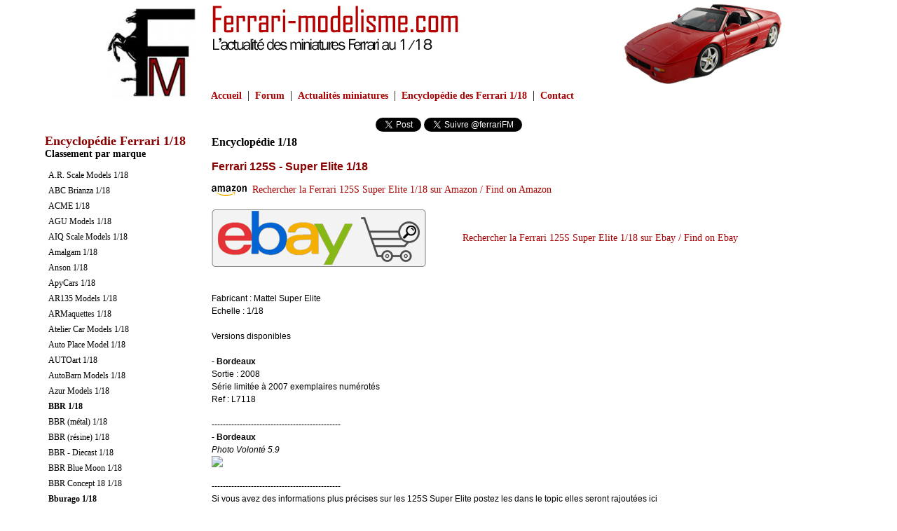

--- FILE ---
content_type: text/html
request_url: http://www.ferrari-modelisme.com/ferrari-125s-super-elite-118_e2915.html
body_size: 28654
content:
<!doctype html public "-//W3C//DTD HTML 4.01 Transitional//EN">
<html dir="LTR" lang="fr">
<head>
<meta http-equiv="Content-Type" content="text/html; charset=ISO-8859-1">

<!-- BOF: Generated Meta Tags -->
  <title>Ferrari 125S - Super Elite 1/18 - Ferrari Modelisme - Ferrari 1/18</title>
  <META NAME="Reply-to" CONTENT="Ferrari Modelisme - Ferrari 1/18">
  <META NAME="Description" Content="Liste des modèles de Ferrari 125S - Super Elite sortis au 1/18 - Encyclopédie Ferrari Modélisme">
  <META NAME="Keywords" CONTENT="Ferrari 125S - Super Elite 1/18,Ferrari 125S - Super Elite , Ferrari 1/18">
  <META NAME="ROBOTS" CONTENT="INDEX,FOLLOW,ALL"> 
  <META NAME="EXPIRES" CONTENT="0">
  <META NAME="author" CONTENT="la-loutre69@hotmail.com" >
  <META NAME="copyright" CONTENT="Copyright (c) 2005 by La-Loutre - All rights reserved">
  <META NAME="revisit-after" content="5" >
  <META http-equiv="Cache-Control" Content="no_cache">
<meta property="og:title" content="Ferrari 125S - Super Elite 1/18 - Ferrari Modelisme - Ferrari 1/18"/>
<meta property="og:type" content="product" />
<meta property="og:url" content="http://www.ferrari-modelisme.com/ferrari-125s-super-elite-118_e2915.html"/>
<meta property="og:image" content="http://www.ferrari-modelisme.com/images/logo.jpg"/>
<meta property="og:site_name" content="Ferrari Modelisme - Ferrari 1/18"/>
<meta property="fb:admins" content="100002144736109"/>
<meta property="og:description" content="Liste des modèles de Ferrari 125S - Super Elite sortis au 1/18 - Encyclopédie Ferrari Modélisme"/>
<!-- EOF: Generated Meta Tags -->
<META name="verify-v1" content="/2uxk2Xoy5U6G1hpwqinMsTM4Rs+HWKiB0CXdYddFQw=" /> 

<script src="http://www.google-analytics.com/urchin.js" type="text/javascript">
</script>
<script type="text/javascript">
_uacct = "UA-182890-1";
urchinTracker();
</script>


<script>window._epn = {campaign:5338193363};</script>
<script src="https://epnt.ebay.com/static/epn-smart-tools.js"></script>

<base href="http://www.ferrari-modelisme.com/">
<link rel="stylesheet" type="text/css" href="stylesheet.css">
</HEAD>
<BODY MARGINWIDTH="0" MARGINHEIGHT="0" TOPMARGIN="0" BOTTOMMARGIN="0" LEFTMARGIN="0" RIGHTMARGIN="0">



<!-- header //-->


<!-- begin HEADER -->


<table align="center" width="950" height="150" border="0" cellpadding="0" cellspacing="0">
	<tr>
		<td rowspan="2" style="padding-right:20px;">
			<a href="http://www.ferrari-modelisme.com"><img src="images/imagecache/130x130_headerfm_03.jpg"  alt="Ferrari Modelisme 1/18" title=" Ferrari Modelisme 1/18 " width="130" height="130"  /></a></td>
		<td>
			<a href="http://www.ferrari-modelisme.com"><img src="images/design/header/headerfm_02.jpg" width="828" height="123" alt="Ferrari 1/18" border="0"></a></td>
	</tr>
	<tr>
		<td width="828" height="27" style="font-size:16px;">
			<a href="http://www.ferrari-modelisme.com" style="font-size:14px;font-weight:bold;">Accueil</a>
&nbsp;|&nbsp;
			<a href="./forum" style="font-size:14px;font-weight:bold;">Forum</a>
&nbsp;|&nbsp;
			<a href="./article.php?cPath=56" style="font-size:14px;font-weight:bold;">Actualités miniatures</a>
&nbsp;|&nbsp;
			<a href="./liste_ferrari_118.php" style="font-size:14px;font-weight:bold;">Encyclopédie des Ferrari 1/18</a>
&nbsp;|&nbsp;
			<a href="./contact_us.php" style="font-size:14px;font-weight:bold;">Contact</a>
		</td>
	</tr>
</table>





<center>
<br>
<table border="0">
<tr>


<td>

<script src="http://platform.twitter.com/widgets.js" type="text/javascript"></script><a href="http://twitter.com/share" class="twitter-share-button">Tweet</a>

</td>

<td>

<a href="https://twitter.com/ferrariFM" class="twitter-follow-button" data-show-count="false" data-lang="fr">Suivre @ferrariFM</a>
<script>!function(d,s,id){var js,fjs=d.getElementsByTagName(s)[0];if(!d.getElementById(id)){js=d.createElement(s);js.id=id;js.src="//platform.twitter.com/widgets.js";fjs.parentNode.insertBefore(js,fjs);}}(document,"script","twitter-wjs");</script>

</td>






</tr>
</table>

</center>










<TABLE bgcolor=white border="0" width="90%" cellspacing="0" cellpadding="0" align="center">
  <TR>
<!-- left_navigation //-->
 
    <td width="230" valign="top" >

<script>
function open_encyclopedie(id)
{
	if(document.getElementById(id).style.display == "block")
		document.getElementById(id).style.display = "none";
	else
		document.getElementById(id).style.display = "block";
}
</script>

<span style="font-size:18px;color:darkred;"><B>Encyclopédie Ferrari 1/18</B></span><br><span style="font-size:14px;"><B>Classement par marque</B></span><br><br><div style="height:22px;padding-left:5px;"><a href="javascript:open_encyclopedie('serie_0');" style="color:black;"><span style="font-size:12px;">A.R. Scale Models 1/18</span></a></div><div style="display:none;" id="serie_0"><div style="padding-left:10px;padding-bottom:5px;">- <a href="http://www.ferrari-modelisme.com/ferrari-312-b3-spazzaneve-ar-scale-models-118_e7068.html" title="Ferrari 312 B3 Spazzaneve A.R. Scale Models 1/18"><span style="font-size:12px;">Ferrari 312 B3 Spazzaneve 1/18</span></a></div></div><div style="height:22px;padding-left:5px;"><a href="javascript:open_encyclopedie('serie_1');" style="color:black;"><span style="font-size:12px;">ABC Brianza 1/18</span></a></div><div style="display:none;" id="serie_1"><div style="padding-left:10px;padding-bottom:5px;">- <a href="http://www.ferrari-modelisme.com/bertone-nuccio-abc-brianza-118_e5856.html" title="Bertone Nuccio ABC Brianza 1/18"><span style="font-size:12px;">Bertone Nuccio 1/18</span></a></div><div style="padding-left:10px;padding-bottom:5px;">- <a href="http://www.ferrari-modelisme.com/ferrari-250-gt-lusso-abc-brianza-118_e3744.html" title="Ferrari 250 GT Lusso ABC Brianza 1/18"><span style="font-size:12px;">Ferrari 250 GT Lusso 1/18</span></a></div><div style="padding-left:10px;padding-bottom:5px;">- <a href="http://www.ferrari-modelisme.com/ferrari-342-america-berlinetta-abc-brianza-118_e5860.html" title="Ferrari 342 America Berlinetta ABC Brianza 1/18"><span style="font-size:12px;">Ferrari 342 America Berlinetta 1/18</span></a></div><div style="padding-left:10px;padding-bottom:5px;">- <a href="http://www.ferrari-modelisme.com/ferrari-342-america-spider-abc-brianza-118_e5859.html" title="Ferrari 342 America Spider ABC Brianza 1/18"><span style="font-size:12px;">Ferrari 342 America Spider 1/18</span></a></div><div style="padding-left:10px;padding-bottom:5px;">- <a href="http://www.ferrari-modelisme.com/ferrari-365-gtb4-panther-abc-brianza-118_e5867.html" title="Ferrari 365 GTB/4 Panther ABC Brianza 1/18"><span style="font-size:12px;">Ferrari 365 GTB/4 Panther 1/18</span></a></div><div style="padding-left:10px;padding-bottom:5px;">- <a href="http://www.ferrari-modelisme.com/ferrari-375-mm-berlinetta-competizione-abc-brianza-118_e5857.html" title="Ferrari 375 MM Berlinetta Competizione ABC Brianza 1/18"><span style="font-size:12px;">Ferrari 375 MM Berlinetta Competizione 1/18</span></a></div><div style="padding-left:10px;padding-bottom:5px;">- <a href="http://www.ferrari-modelisme.com/ferrari-375-plus-cunningham-abc-brianza-118_e5263.html" title="Ferrari 375 Plus Cunningham ABC Brianza 1/18"><span style="font-size:12px;">Ferrari 375 Plus Cunningham 1/18</span></a></div><div style="padding-left:10px;padding-bottom:5px;">- <a href="http://www.ferrari-modelisme.com/ferrari-375-plus-abc-brianza-118_e3143.html" title="Ferrari 375 Plus ABC Brianza 1/18"><span style="font-size:12px;">Ferrari 375 Plus 1/18</span></a></div><div style="padding-left:10px;padding-bottom:5px;">- <a href="http://www.ferrari-modelisme.com/ferrari-512-pininfarina-abc-brianza-118_e3142.html" title="Ferrari 512 S Pininfarina ABC Brianza 1/18"><span style="font-size:12px;">Ferrari 512 S Pininfarina 1/18</span></a></div><div style="padding-left:10px;padding-bottom:5px;">- <a href="http://www.ferrari-modelisme.com/ferrari-rossa-abc-brianza-118_e2827.html" title="Ferrari Rossa ABC Brianza 1/18"><span style="font-size:12px;">Ferrari Rossa 1/18</span></a></div><div style="padding-left:10px;padding-bottom:5px;">- <a href="http://www.ferrari-modelisme.com/nimik-2cv-abc-brianza-118_e6154.html" title="Nimik 2CV ABC Brianza 1/18"><span style="font-size:12px;">Nimik 2CV 1/18</span></a></div></div><div style="height:22px;padding-left:5px;"><a href="javascript:open_encyclopedie('serie_2');" style="color:black;"><span style="font-size:12px;">ACME 1/18</span></a></div><div style="display:none;" id="serie_2"><div style="padding-left:10px;padding-bottom:5px;">- <a href="http://www.ferrari-modelisme.com/ferrari-512-acme-118_e6771.html" title="Ferrari 512 M ACME 1/18"><span style="font-size:12px;">Ferrari 512 M 1/18</span></a></div><div style="padding-left:10px;padding-bottom:5px;">- <a href="http://www.ferrari-modelisme.com/ferrari-512-berlinetta-coda-lunga-acme-118_e7237.html" title="Ferrari 512 S Berlinetta Coda Lunga ACME 1/18"><span style="font-size:12px;">Ferrari 512 S Berlinetta Coda Lunga 1/18</span></a></div></div><div style="height:22px;padding-left:5px;"><a href="javascript:open_encyclopedie('serie_3');" style="color:black;"><span style="font-size:12px;">AGU Models 1/18</span></a></div><div style="display:none;" id="serie_3"><div style="padding-left:10px;padding-bottom:5px;">- <a href="http://www.ferrari-modelisme.com/liberty-walk-458-italia-lb-performance-agu-models-118_e6821.html" title="Liberty Walk 458 Italia LB Performance AGU Models 1/18"><span style="font-size:12px;">Liberty Walk 458 Italia LB Performance 1/18</span></a></div></div><div style="height:22px;padding-left:5px;"><a href="javascript:open_encyclopedie('serie_4');" style="color:black;"><span style="font-size:12px;">AIQ Scale Models 1/18</span></a></div><div style="display:none;" id="serie_4"><div style="padding-left:10px;padding-bottom:5px;">- <a href="http://www.ferrari-modelisme.com/ferrari-250-gt-europa-1955-aiq-scale-models-118_e6499.html" title="Ferrari 250 GT Europa 1955 AIQ Scale Models 1/18"><span style="font-size:12px;">Ferrari 250 GT Europa 1955 1/18</span></a></div></div><div style="height:22px;padding-left:5px;"><a href="javascript:open_encyclopedie('serie_5');" style="color:black;"><span style="font-size:12px;">Amalgam 1/18</span></a></div><div style="display:none;" id="serie_5"><div style="padding-left:10px;padding-bottom:5px;">- <a href="http://www.ferrari-modelisme.com/ferrari-250-gto-amalgam-118_e6628.html" title="Ferrari 250 GTO Amalgam 1/18"><span style="font-size:12px;">Ferrari 250 GTO 1/18</span></a></div><div style="padding-left:10px;padding-bottom:5px;">- <a href="http://www.ferrari-modelisme.com/ferrari-250-lm-amalgam-118_e6654.html" title="Ferrari 250 LM Amalgam 1/18"><span style="font-size:12px;">Ferrari 250 LM 1/18</span></a></div><div style="padding-left:10px;padding-bottom:5px;">- <a href="http://www.ferrari-modelisme.com/ferrari-250-tr-amalgam-118_e6648.html" title="Ferrari 250 TR Amalgam 1/18"><span style="font-size:12px;">Ferrari 250 TR 1/18</span></a></div><div style="padding-left:10px;padding-bottom:5px;">- <a href="http://www.ferrari-modelisme.com/ferrari-288-gto-amalgam-118_e6644.html" title="Ferrari 288 GTO Amalgam 1/18"><span style="font-size:12px;">Ferrari 288 GTO 1/18</span></a></div><div style="padding-left:10px;padding-bottom:5px;">- <a href="http://www.ferrari-modelisme.com/ferrari-312-pb-amalgam-118_e6652.html" title="Ferrari 312 PB Amalgam 1/18"><span style="font-size:12px;">Ferrari 312 PB 1/18</span></a></div><div style="padding-left:10px;padding-bottom:5px;">- <a href="http://www.ferrari-modelisme.com/ferrari-330-p4-amalgam-118_e6649.html" title="Ferrari 330 P4 Amalgam 1/18"><span style="font-size:12px;">Ferrari 330 P4 1/18</span></a></div><div style="padding-left:10px;padding-bottom:5px;">- <a href="http://www.ferrari-modelisme.com/ferrari-333-sp-amalgam-118_e6653.html" title="Ferrari 333 SP Amalgam 1/18"><span style="font-size:12px;">Ferrari 333 SP 1/18</span></a></div><div style="padding-left:10px;padding-bottom:5px;">- <a href="http://www.ferrari-modelisme.com/ferrari-375-plus-amalgam-118_e6650.html" title="Ferrari 375 Plus Amalgam 1/18"><span style="font-size:12px;">Ferrari 375 Plus 1/18</span></a></div><div style="padding-left:10px;padding-bottom:5px;">- <a href="http://www.ferrari-modelisme.com/ferrari-512-amalgam-118_e6651.html" title="Ferrari 512 S Amalgam 1/18"><span style="font-size:12px;">Ferrari 512 S 1/18</span></a></div><div style="padding-left:10px;padding-bottom:5px;">- <a href="http://www.ferrari-modelisme.com/ferrari-enzo-amalgam-118_e6646.html" title="Ferrari Enzo Amalgam 1/18"><span style="font-size:12px;">Ferrari Enzo 1/18</span></a></div><div style="padding-left:10px;padding-bottom:5px;">- <a href="http://www.ferrari-modelisme.com/ferrari-f40-amalgam-118_e6643.html" title="Ferrari F40 Amalgam 1/18"><span style="font-size:12px;">Ferrari F40 1/18</span></a></div><div style="padding-left:10px;padding-bottom:5px;">- <a href="http://www.ferrari-modelisme.com/ferrari-f50-amalgam-118_e6645.html" title="Ferrari F50 Amalgam 1/18"><span style="font-size:12px;">Ferrari F50 1/18</span></a></div><div style="padding-left:10px;padding-bottom:5px;">- <a href="http://www.ferrari-modelisme.com/ferrari-laferrari-aperta-amalgam-118_e6647.html" title="Ferrari LaFerrari Aperta Amalgam 1/18"><span style="font-size:12px;">Ferrari LaFerrari Aperta 1/18</span></a></div><div style="padding-left:10px;padding-bottom:5px;">- <a href="http://www.ferrari-modelisme.com/ferrari-sf1000-amalgam-118_e7375.html" title="Ferrari SF1000 Amalgam 1/18"><span style="font-size:12px;">Ferrari SF1000 1/18</span></a></div><div style="padding-left:10px;padding-bottom:5px;">- <a href="http://www.ferrari-modelisme.com/ferrari-sf21-amalgam-118_e7350.html" title="Ferrari SF21 Amalgam 1/18"><span style="font-size:12px;">Ferrari SF21 1/18</span></a></div><div style="padding-left:10px;padding-bottom:5px;">- <a href="http://www.ferrari-modelisme.com/ferrari-sf90-amalgam-118_e7188.html" title="Ferrari SF90 Amalgam 1/18"><span style="font-size:12px;">Ferrari SF90 1/18</span></a></div></div><div style="height:22px;padding-left:5px;"><a href="javascript:open_encyclopedie('serie_6');" style="color:black;"><span style="font-size:12px;">Anson 1/18</span></a></div><div style="display:none;" id="serie_6"><div style="padding-left:10px;padding-bottom:5px;">- <a href="http://www.ferrari-modelisme.com/dino-246-gt-anson-118_e2455.html" title="Dino 246 GT Anson 1/18"><span style="font-size:12px;">Dino 246 GT 1/18</span></a></div><div style="padding-left:10px;padding-bottom:5px;">- <a href="http://www.ferrari-modelisme.com/ferrari-328-gts-anson-118_e2715.html" title="Ferrari 328 GTS Anson 1/18"><span style="font-size:12px;">Ferrari 328 GTS 1/18</span></a></div><div style="padding-left:10px;padding-bottom:5px;">- <a href="http://www.ferrari-modelisme.com/ferrari-550-maranello-anson-118_e2738.html" title="Ferrari 550 Maranello Anson 1/18"><span style="font-size:12px;">Ferrari 550 Maranello 1/18</span></a></div></div><div style="height:22px;padding-left:5px;"><a href="javascript:open_encyclopedie('serie_7');" style="color:black;"><span style="font-size:12px;">ApyCars 1/18</span></a></div><div style="display:none;" id="serie_7"><div style="padding-left:10px;padding-bottom:5px;">- <a href="http://www.ferrari-modelisme.com/ferrari-333-sp-apycars-118_e2506.html" title="Ferrari 333 SP ApyCars 1/18"><span style="font-size:12px;">Ferrari 333 SP 1/18</span></a></div><div style="padding-left:10px;padding-bottom:5px;">- <a href="http://www.ferrari-modelisme.com/ferrari-360-ngt-apycars-118_e2504.html" title="Ferrari 360 N-GT ApyCars 1/18"><span style="font-size:12px;">Ferrari 360 N-GT 1/18</span></a></div><div style="padding-left:10px;padding-bottom:5px;">- <a href="http://www.ferrari-modelisme.com/ferrari-365-gt4-bb-lm-apycars-118_e2503.html" title="Ferrari 365 GT4 BB LM ApyCars 1/18"><span style="font-size:12px;">Ferrari 365 GT4 BB LM 1/18</span></a></div><div style="padding-left:10px;padding-bottom:5px;">- <a href="http://www.ferrari-modelisme.com/ferrari-550-maranello-gtc-apycars-118_e2505.html" title="Ferrari 550 Maranello GTC ApyCars 1/18"><span style="font-size:12px;">Ferrari 550 Maranello GTC 1/18</span></a></div></div><div style="height:22px;padding-left:5px;"><a href="javascript:open_encyclopedie('serie_8');" style="color:black;"><span style="font-size:12px;">AR135 Models 1/18</span></a></div><div style="display:none;" id="serie_8"><div style="padding-left:10px;padding-bottom:5px;">- <a href="http://www.ferrari-modelisme.com/ferrari-212-export-station-wagon-fontana-ar135-models-118_e7036.html" title="Ferrari 212 Export Station Wagon Fontana AR135 Models 1/18"><span style="font-size:12px;">Ferrari 212 Export Station Wagon Fontana 1/18</span></a></div><div style="padding-left:10px;padding-bottom:5px;">- <a href="http://www.ferrari-modelisme.com/ferrari-312-b3-spazzaneve-ar135-models-118_e6873.html" title="Ferrari 312 B3 Spazzaneve AR135 Models 1/18"><span style="font-size:12px;">Ferrari 312 B3 Spazzaneve 1/18</span></a></div></div><div style="height:22px;padding-left:5px;"><a href="javascript:open_encyclopedie('serie_9');" style="color:black;"><span style="font-size:12px;">ARMaquettes 1/18</span></a></div><div style="display:none;" id="serie_9"><div style="padding-left:10px;padding-bottom:5px;">- <a href="http://www.ferrari-modelisme.com/ferrari-125-f1-armaquettes-118_e3004.html" title="Ferrari 125 F1 ARMaquettes 1/18"><span style="font-size:12px;">Ferrari 125 F1 1/18</span></a></div><div style="padding-left:10px;padding-bottom:5px;">- <a href="http://www.ferrari-modelisme.com/ferrari-156-f1-armaquettes-118_e2997.html" title="Ferrari 156 F1 ARMaquettes 1/18"><span style="font-size:12px;">Ferrari 156 F1 1/18</span></a></div><div style="padding-left:10px;padding-bottom:5px;">- <a href="http://www.ferrari-modelisme.com/ferrari-166-f2-armaquettes-118_e3003.html" title="Ferrari 166 F2 ARMaquettes 1/18"><span style="font-size:12px;">Ferrari 166 F2 1/18</span></a></div><div style="padding-left:10px;padding-bottom:5px;">- <a href="http://www.ferrari-modelisme.com/ferrari-166-inter-armaquettes-118_e4905.html" title="Ferrari 166 Inter ARMaquettes 1/18"><span style="font-size:12px;">Ferrari 166 Inter 1/18</span></a></div><div style="padding-left:10px;padding-bottom:5px;">- <a href="http://www.ferrari-modelisme.com/ferrari-166-semiaerodinamica-armaquettes-118_e5823.html" title="Ferrari 166 Semiaerodinamica ARMaquettes 1/18"><span style="font-size:12px;">Ferrari 166 Semiaerodinamica 1/18</span></a></div><div style="padding-left:10px;padding-bottom:5px;">- <a href="http://www.ferrari-modelisme.com/ferrari-246-f1-1959-armaquettes-118_e5822.html" title="Ferrari 246 F1 1959 ARMaquettes 1/18"><span style="font-size:12px;">Ferrari 246 F1 1959 1/18</span></a></div><div style="padding-left:10px;padding-bottom:5px;">- <a href="http://www.ferrari-modelisme.com/ferrari-375-f1-armaquettes-118_e3019.html" title="Ferrari 375 F1 ARMaquettes 1/18"><span style="font-size:12px;">Ferrari 375 F1 1/18</span></a></div><div style="padding-left:10px;padding-bottom:5px;">- <a href="http://www.ferrari-modelisme.com/ferrari-375-formule-libre-armaquettes-118_e3005.html" title="Ferrari 375 Formule libre ARMaquettes 1/18"><span style="font-size:12px;">Ferrari 375 Formule libre 1/18</span></a></div><div style="padding-left:10px;padding-bottom:5px;">- <a href="http://www.ferrari-modelisme.com/ferrari-500-f2-armaquettes-118_e3002.html" title="Ferrari 500 F2 ARMaquettes 1/18"><span style="font-size:12px;">Ferrari 500 F2 1/18</span></a></div><div style="padding-left:10px;padding-bottom:5px;">- <a href="http://www.ferrari-modelisme.com/ferrari-553-squalo-armaquettes-118_e3011.html" title="Ferrari 553 Squalo ARMaquettes 1/18"><span style="font-size:12px;">Ferrari 553 Squalo 1/18</span></a></div><div style="padding-left:10px;padding-bottom:5px;">- <a href="http://www.ferrari-modelisme.com/ferrari-555-f1-supersqualo-armaquettes-118_e3013.html" title="Ferrari 555 F1 SuperSqualo ARMaquettes 1/18"><span style="font-size:12px;">Ferrari 555 F1 SuperSqualo 1/18</span></a></div><div style="padding-left:10px;padding-bottom:5px;">- <a href="http://www.ferrari-modelisme.com/ferrari-555-supersqualo-armaquettes-118_e3012.html" title="Ferrari 555 SuperSqualo ARMaquettes 1/18"><span style="font-size:12px;">Ferrari 555 SuperSqualo 1/18</span></a></div><div style="padding-left:10px;padding-bottom:5px;">- <a href="http://www.ferrari-modelisme.com/ferrari-625-f1-armaquettes-118_e3025.html" title="Ferrari 625 F1 ARMaquettes 1/18"><span style="font-size:12px;">Ferrari 625 F1 1/18</span></a></div><div style="padding-left:10px;padding-bottom:5px;">- <a href="http://www.ferrari-modelisme.com/ferrari-bardahl-armaquettes-118_e3006.html" title="Ferrari Bardahl ARMaquettes 1/18"><span style="font-size:12px;">Ferrari Bardahl 1/18</span></a></div><div style="padding-left:10px;padding-bottom:5px;">- <a href="http://www.ferrari-modelisme.com/ferrari-dino-156-f2-armaquettes-118_e3017.html" title="Ferrari Dino 156 F2 ARMaquettes 1/18"><span style="font-size:12px;">Ferrari Dino 156 F2 1/18</span></a></div><div style="padding-left:10px;padding-bottom:5px;">- <a href="http://www.ferrari-modelisme.com/ferrari-dino-246-f1-1958-armaquettes-118_e3016.html" title="Ferrari Dino 246 F1 1958 ARMaquettes 1/18"><span style="font-size:12px;">Ferrari Dino 246 F1 1958 1/18</span></a></div><div style="padding-left:10px;padding-bottom:5px;">- <a href="http://www.ferrari-modelisme.com/ferrari-dino-296-mi-armaquettes-118_e3018.html" title="Ferrari Dino 296 MI ARMaquettes 1/18"><span style="font-size:12px;">Ferrari Dino 296 MI 1/18</span></a></div><div style="padding-left:10px;padding-bottom:5px;">- <a href="http://www.ferrari-modelisme.com/ferrarilancia-801-armaquettes-118_e3015.html" title="Ferrari-Lancia 801 ARMaquettes 1/18"><span style="font-size:12px;">Ferrari-Lancia 801 1/18</span></a></div><div style="padding-left:10px;padding-bottom:5px;">- <a href="http://www.ferrari-modelisme.com/lanciaferrari-d50-armaquettes-118_e3014.html" title="Lancia-Ferrari D50 ARMaquettes 1/18"><span style="font-size:12px;">Lancia-Ferrari D50 1/18</span></a></div></div><div style="height:22px;padding-left:5px;"><a href="javascript:open_encyclopedie('serie_10');" style="color:black;"><span style="font-size:12px;">Atelier Car Models 1/18</span></a></div><div style="display:none;" id="serie_10"><div style="padding-left:10px;padding-bottom:5px;">- <a href="http://www.ferrari-modelisme.com/auto-avio-815-atelier-car-models-118_e5491.html" title="Auto Avio 815 Atelier Car Models 1/18"><span style="font-size:12px;">Auto Avio 815 1/18</span></a></div><div style="padding-left:10px;padding-bottom:5px;">- <a href="http://www.ferrari-modelisme.com/ferrari-118-lm-atelier-car-model-118_e6538.html" title="Ferrari 118 LM Atelier Car Models 1/18"><span style="font-size:12px;">Ferrari 118 LM 1/18</span></a></div><div style="padding-left:10px;padding-bottom:5px;">- <a href="http://www.ferrari-modelisme.com/ferrari-121-lm-atelier-car-model-118_e6539.html" title="Ferrari 121 LM Atelier Car Models 1/18"><span style="font-size:12px;">Ferrari 121 LM 1/18</span></a></div><div style="padding-left:10px;padding-bottom:5px;">- <a href="http://www.ferrari-modelisme.com/ferrari-166-zagato-panoramica-atelier-car-models-118_e5920.html" title="Ferrari 166 Zagato Panoramica Atelier Car Models 1/18"><span style="font-size:12px;">Ferrari 166 Zagato Panoramica 1/18</span></a></div><div style="padding-left:10px;padding-bottom:5px;">- <a href="http://www.ferrari-modelisme.com/ferrari-212-montagna-atelier-car-models-118_e5915.html" title="Ferrari 212 E Montagna Atelier Car Models 1/18"><span style="font-size:12px;">Ferrari 212 E Montagna 1/18</span></a></div><div style="padding-left:10px;padding-bottom:5px;">- <a href="http://www.ferrari-modelisme.com/ferrari-250-gt-breadvan-atelier-car-models-118_e5929.html" title="Ferrari 250 GT Breadvan Atelier Car Models 1/18"><span style="font-size:12px;">Ferrari 250 GT Breadvan 1/18</span></a></div><div style="padding-left:10px;padding-bottom:5px;">- <a href="http://www.ferrari-modelisme.com/ferrari-250-gt-drogo-2053gt-atelier-car-models-118_e5926.html" title="Ferrari 250 GT Drogo #2053GT Atelier Car Models 1/18"><span style="font-size:12px;">Ferrari 250 GT Drogo #2053GT 1/18</span></a></div><div style="padding-left:10px;padding-bottom:5px;">- <a href="http://www.ferrari-modelisme.com/ferrari-250-gt-drogo-2735gt-atelier-car-models-118_e6374.html" title="Ferrari 250 GT Drogo #2735GT Atelier Car Models 1/18"><span style="font-size:12px;">Ferrari 250 GT Drogo #2735GT 1/18</span></a></div><div style="padding-left:10px;padding-bottom:5px;">- <a href="http://www.ferrari-modelisme.com/ferrari-250-gt-lwb-spider-atelier-car-models-118_e5922.html" title="Ferrari 250 GT LWB Spider Atelier Car Models 1/18"><span style="font-size:12px;">Ferrari 250 GT LWB Spider 1/18</span></a></div><div style="padding-left:10px;padding-bottom:5px;">- <a href="http://www.ferrari-modelisme.com/ferrari-250-gt-swb-bertone-atelier-car-models-118_e5921.html" title="Ferrari 250 GT SWB Bertone Atelier Car Models 1/18"><span style="font-size:12px;">Ferrari 250 GT SWB Bertone 1/18</span></a></div><div style="padding-left:10px;padding-bottom:5px;">- <a href="http://www.ferrari-modelisme.com/ferrari-250-gt-tour-de-france-atelier-car-models-118_e5599.html" title="Ferrari 250 GT Tour de France Atelier Car Models 1/18"><span style="font-size:12px;">Ferrari 250 GT Tour de France 1/18</span></a></div><div style="padding-left:10px;padding-bottom:5px;">- <a href="http://www.ferrari-modelisme.com/ferrari-250-gte-22-atelier-car-models-118_e5928.html" title="Ferrari 250 GTE 2+2 Atelier Car Models 1/18"><span style="font-size:12px;">Ferrari 250 GTE 2+2 1/18</span></a></div><div style="padding-left:10px;padding-bottom:5px;">- <a href="http://www.ferrari-modelisme.com/ferrari-250-gto-atelier-car-model-118_e6537.html" title="Ferrari 250 GTO Atelier Car Models 1/18"><span style="font-size:12px;">Ferrari 250 GTO 1/18</span></a></div><div style="padding-left:10px;padding-bottom:5px;">- <a href="http://www.ferrari-modelisme.com/ferrari-250-mm-berlinetta-atelier-car-models-118_e5924.html" title="Ferrari 250 MM Berlinetta Atelier Car Models 1/18"><span style="font-size:12px;">Ferrari 250 MM Berlinetta 1/18</span></a></div><div style="padding-left:10px;padding-bottom:5px;">- <a href="http://www.ferrari-modelisme.com/ferrari-275-lm-atelier-car-models-118_e5919.html" title="Ferrari 275 LM Atelier Car Models 1/18"><span style="font-size:12px;">Ferrari 275 LM 1/18</span></a></div><div style="padding-left:10px;padding-bottom:5px;">- <a href="http://www.ferrari-modelisme.com/ferrari-340-mexico-spider-vignale-atelier-car-model-118_e6540.html" title="Ferrari 340 Mexico Spider Vignale Atelier Car Models 1/18"><span style="font-size:12px;">Ferrari 340 Mexico Spider Vignale 1/18</span></a></div><div style="padding-left:10px;padding-bottom:5px;">- <a href="http://www.ferrari-modelisme.com/ferrari-340-mexico-vignale-atelier-car-models-118_e6127.html" title="Ferrari 340 Mexico Vignale Atelier Car Models 1/18"><span style="font-size:12px;">Ferrari 340 Mexico Vignale 1/18</span></a></div><div style="padding-left:10px;padding-bottom:5px;">- <a href="http://www.ferrari-modelisme.com/ferrari-365-gt4-bb-competizione-atelier-car-models-118_e5925.html" title="Ferrari 365 GT4 BB Competizione Atelier Car Models 1/18"><span style="font-size:12px;">Ferrari 365 GT4 BB Competizione 1/18</span></a></div><div style="padding-left:10px;padding-bottom:5px;">- <a href="http://www.ferrari-modelisme.com/ferrari-375-mm-berlinetta-1953-atelier-car-models-118_e5927.html" title="Ferrari 375 MM Berlinetta 1953 Atelier Car Models 1/18"><span style="font-size:12px;">Ferrari 375 MM Berlinetta 1953 1/18</span></a></div><div style="padding-left:10px;padding-bottom:5px;">- <a href="http://www.ferrari-modelisme.com/ferrari-500-mondial-atelier-car-models-118_e5960.html" title="Ferrari 500 Mondial Atelier Car Models 1/18"><span style="font-size:12px;">Ferrari 500 Mondial 1/18</span></a></div><div style="padding-left:10px;padding-bottom:5px;">- <a href="http://www.ferrari-modelisme.com/ferrari-512-bb-lm-gtx-atelier-car-models-118_e5862.html" title="Ferrari 512 BB LM GTX Atelier Car Models 1/18"><span style="font-size:12px;">Ferrari 512 BB LM GTX 1/18</span></a></div><div style="padding-left:10px;padding-bottom:5px;">- <a href="http://www.ferrari-modelisme.com/ferrari-750-monza-atelier-car-models-118_e5959.html" title="Ferrari 750 Monza Atelier Car Models 1/18"><span style="font-size:12px;">Ferrari 750 Monza 1/18</span></a></div></div><div style="height:22px;padding-left:5px;"><a href="javascript:open_encyclopedie('serie_11');" style="color:black;"><span style="font-size:12px;">Auto Place Model 1/18</span></a></div><div style="display:none;" id="serie_11"><div style="padding-left:10px;padding-bottom:5px;">- <a href="http://www.ferrari-modelisme.com/ferrari-360-gt-auto-place-model-118_e5898.html" title="Ferrari 360 GT Auto Place Model 1/18"><span style="font-size:12px;">Ferrari 360 GT 1/18</span></a></div><div style="padding-left:10px;padding-bottom:5px;">- <a href="http://www.ferrari-modelisme.com/ferrari-360-ngt-auto-place-model-118_e4149.html" title="Ferrari 360 N-GT Auto Place Model 1/18"><span style="font-size:12px;">Ferrari 360 N-GT 1/18</span></a></div><div style="padding-left:10px;padding-bottom:5px;">- <a href="http://www.ferrari-modelisme.com/ferrari-458-gt3-auto-place-model-118_e5865.html" title="Ferrari 458 GT3 Auto Place Model 1/18"><span style="font-size:12px;">Ferrari 458 GT3 1/18</span></a></div><div style="padding-left:10px;padding-bottom:5px;">- <a href="http://www.ferrari-modelisme.com/ferrari-458-italia-auto-place-model-118_e6101.html" title="Ferrari 458 Italia Auto Place Model 1/18"><span style="font-size:12px;">Ferrari 458 Italia 1/18</span></a></div><div style="padding-left:10px;padding-bottom:5px;">- <a href="http://www.ferrari-modelisme.com/ferrari-599xx-auto-place-model-118_e4146.html" title="Ferrari 599XX Auto Place Model 1/18"><span style="font-size:12px;">Ferrari 599XX 1/18</span></a></div><div style="padding-left:10px;padding-bottom:5px;">- <a href="http://www.ferrari-modelisme.com/ferrari-enzo-gtc-2005-auto-place-model-118_e4150.html" title="Ferrari Enzo GTC 2005 Auto Place Model 1/18"><span style="font-size:12px;">Ferrari Enzo GTC 2005 1/18</span></a></div><div style="padding-left:10px;padding-bottom:5px;">- <a href="http://www.ferrari-modelisme.com/ferrari-enzo-gtc-2009-auto-place-model-118_e5874.html" title="Ferrari Enzo GTC 2009 Auto Place Model 1/18"><span style="font-size:12px;">Ferrari Enzo GTC 2009 1/18</span></a></div><div style="padding-left:10px;padding-bottom:5px;">- <a href="http://www.ferrari-modelisme.com/ferrari-f355-challenge-by-rs-dino-auto-place-model-118_e5870.html" title="Ferrari F355 Challenge by RS Dino Auto Place Model 1/18"><span style="font-size:12px;">Ferrari F355 Challenge by RS Dino 1/18</span></a></div><div style="padding-left:10px;padding-bottom:5px;">- <a href="http://www.ferrari-modelisme.com/ferrari-f355-challenge-auto-place-model-118_e5872.html" title="Ferrari F355 Challenge Auto Place Model 1/18"><span style="font-size:12px;">Ferrari F355 Challenge 1/18</span></a></div><div style="padding-left:10px;padding-bottom:5px;">- <a href="http://www.ferrari-modelisme.com/ferrari-f355-gt-auto-place-model-118_e5875.html" title="Ferrari F355 GT Auto Place Model 1/18"><span style="font-size:12px;">Ferrari F355 GT 1/18</span></a></div><div style="padding-left:10px;padding-bottom:5px;">- <a href="http://www.ferrari-modelisme.com/ferrari-f430-gt3-auto-place-model-118_e4269.html" title="Ferrari F430 GT3 Auto Place Model 1/18"><span style="font-size:12px;">Ferrari F430 GT3 1/18</span></a></div><div style="padding-left:10px;padding-bottom:5px;">- <a href="http://www.ferrari-modelisme.com/ferrari-f50-gt-auto-place-model-118_e4147.html" title="Ferrari F50 GT Auto Place Model 1/18"><span style="font-size:12px;">Ferrari F50 GT 1/18</span></a></div><div style="padding-left:10px;padding-bottom:5px;">- <a href="http://www.ferrari-modelisme.com/ferrari-fxx-concept-gt-2008-auto-place-model-118_e4148.html" title="Ferrari FXX Concept GT 2008 Auto Place Model 1/18"><span style="font-size:12px;">Ferrari FXX Concept GT 2008 1/18</span></a></div><div style="padding-left:10px;padding-bottom:5px;">- <a href="http://www.ferrari-modelisme.com/gemballa-enzo-migu1-auto-place-model-118_e6050.html" title="Gemballa Enzo MIG-U1 Auto Place Model 1/18"><span style="font-size:12px;">Gemballa Enzo MIG-U1 1/18</span></a></div><div style="padding-left:10px;padding-bottom:5px;">- <a href="http://www.ferrari-modelisme.com/hamann-458-italia-auto-place-model-118_e6063.html" title="Hamann 458 Italia Auto Place Model 1/18"><span style="font-size:12px;">Hamann 458 Italia 1/18</span></a></div><div style="padding-left:10px;padding-bottom:5px;">- <a href="http://www.ferrari-modelisme.com/hamann-f430-berlinetta-auto-place-model-118_e5878.html" title="Hamann F430 Berlinetta Auto Place Model 1/18"><span style="font-size:12px;">Hamann F430 Berlinetta 1/18</span></a></div><div style="padding-left:10px;padding-bottom:5px;">- <a href="http://www.ferrari-modelisme.com/hamann-f430-spider-auto-place-model-118_e5876.html" title="Hamann F430 Spider Auto Place Model 1/18"><span style="font-size:12px;">Hamann F430 Spider 1/18</span></a></div><div style="padding-left:10px;padding-bottom:5px;">- <a href="http://www.ferrari-modelisme.com/koenig-512-bbi-auto-place-model-118_e6051.html" title="Koenig 512 BBi Auto Place Model 1/18"><span style="font-size:12px;">Koenig 512 BBi 1/18</span></a></div><div style="padding-left:10px;padding-bottom:5px;">- <a href="http://www.ferrari-modelisme.com/koenig-512-bb-auto-place-model-118_e6089.html" title="Koenig 512 BB Auto Place Model 1/18"><span style="font-size:12px;">Koenig 512 BB 1/18</span></a></div><div style="padding-left:10px;padding-bottom:5px;">- <a href="http://www.ferrari-modelisme.com/koenig-f355-berlinetta-auto-place-model-118_e5873.html" title="Koenig F355 Berlinetta Auto Place Model 1/18"><span style="font-size:12px;">Koenig F355 Berlinetta 1/18</span></a></div><div style="padding-left:10px;padding-bottom:5px;">- <a href="http://www.ferrari-modelisme.com/koenig-f48-auto-place-model-118_e5869.html" title="Koenig F48 Auto Place Model 1/18"><span style="font-size:12px;">Koenig F48 1/18</span></a></div><div style="padding-left:10px;padding-bottom:5px;">- <a href="http://www.ferrari-modelisme.com/koenig-testarossa-serie-auto-place-model-118_e5880.html" title="Koenig Testarossa Série 1 Auto Place Model 1/18"><span style="font-size:12px;">Koenig Testarossa Série 1 1/18</span></a></div><div style="padding-left:10px;padding-bottom:5px;">- <a href="http://www.ferrari-modelisme.com/koenig-testarossa-serie-auto-place-model-118_e6397.html" title="Koenig Testarossa Série 2 Auto Place Model 1/18"><span style="font-size:12px;">Koenig Testarossa Série 2 1/18</span></a></div><div style="padding-left:10px;padding-bottom:5px;">- <a href="http://www.ferrari-modelisme.com/koenig-testarossa-spider-auto-place-model-118_e6048.html" title="Koenig Testarossa Spider Auto Place Model 1/18"><span style="font-size:12px;">Koenig Testarossa Spider 1/18</span></a></div><div style="padding-left:10px;padding-bottom:5px;">- <a href="http://www.ferrari-modelisme.com/novitec-458-italia-auto-place-model-118_e6137.html" title="Novitec 458 Italia Auto Place Model 1/18"><span style="font-size:12px;">Novitec 458 Italia 1/18</span></a></div><div style="padding-left:10px;padding-bottom:5px;">- <a href="http://www.ferrari-modelisme.com/novitec-f12-nlargo-auto-place-model-118_e6132.html" title="Novitec F12 N-Largo Auto Place Model 1/18"><span style="font-size:12px;">Novitec F12 N-Largo 1/18</span></a></div><div style="padding-left:10px;padding-bottom:5px;">- <a href="http://www.ferrari-modelisme.com/pininfarina-p45-auto-place-model-118_e5853.html" title="Pininfarina P4/5 Auto Place Model 1/18"><span style="font-size:12px;">Pininfarina P4/5 1/18</span></a></div><div style="padding-left:10px;padding-bottom:5px;">- <a href="http://www.ferrari-modelisme.com/sgc-p45-competizione-auto-place-model-118_e5861.html" title="S.G.C. P4/5 Competizione Auto Place Model 1/18"><span style="font-size:12px;">S.G.C. P4/5 Competizione 1/18</span></a></div></div><div style="height:22px;padding-left:5px;"><a href="javascript:open_encyclopedie('serie_12');" style="color:black;"><span style="font-size:12px;">AUTOart 1/18</span></a></div><div style="display:none;" id="serie_12"><div style="padding-left:10px;padding-bottom:5px;">- <a href="http://www.ferrari-modelisme.com/liberty-walk-458-italia-lb-performance-autoart-118_e6390.html" title="Liberty Walk 458 Italia LB Performance AUTOart 1/18"><span style="font-size:12px;">Liberty Walk 458 Italia LB Performance 1/18</span></a></div></div><div style="height:22px;padding-left:5px;"><a href="javascript:open_encyclopedie('serie_13');" style="color:black;"><span style="font-size:12px;">AutoBarn Models 1/18</span></a></div><div style="display:none;" id="serie_13"><div style="padding-left:10px;padding-bottom:5px;">- <a href="http://www.ferrari-modelisme.com/ferrari-250-autobarn-models-118_e6563.html" title="Ferrari 250 P AutoBarn Models 1/18"><span style="font-size:12px;">Ferrari 250 P 1/18</span></a></div><div style="padding-left:10px;padding-bottom:5px;">- <a href="http://www.ferrari-modelisme.com/ferrari-312-autobarn-models-118_e6564.html" title="Ferrari 312 P AutoBarn Models 1/18"><span style="font-size:12px;">Ferrari 312 P 1/18</span></a></div></div><div style="height:22px;padding-left:5px;"><a href="javascript:open_encyclopedie('serie_14');" style="color:black;"><span style="font-size:12px;">Azur Models 1/18</span></a></div><div style="display:none;" id="serie_14"><div style="padding-left:10px;padding-bottom:5px;">- <a href="http://www.ferrari-modelisme.com/ferrari-288-gto-spider-azur-models-118_e7261.html" title="Ferrari 288 GTO Spider Azur Models 1/18"><span style="font-size:12px;">Ferrari 288 GTO Spider 1/18</span></a></div><div style="padding-left:10px;padding-bottom:5px;">- <a href="http://www.ferrari-modelisme.com/ferrari-f40-imsa-azur-models-118_e3942.html" title="Ferrari F40 IMSA Azur Models 1/18"><span style="font-size:12px;">Ferrari F40 IMSA 1/18</span></a></div><div style="padding-left:10px;padding-bottom:5px;">- <a href="http://www.ferrari-modelisme.com/ferrari-f40-azur-models-118_e7262.html" title="Ferrari F40 Azur Models 1/18"><span style="font-size:12px;">Ferrari F40 1/18</span></a></div><div style="padding-left:10px;padding-bottom:5px;">- <a href="http://www.ferrari-modelisme.com/ferrari-mythos-azur-models-118_e2825.html" title="Ferrari Mythos Azur Models 1/18"><span style="font-size:12px;">Ferrari Mythos 1/18</span></a></div><div style="padding-left:10px;padding-bottom:5px;">- <a href="http://www.ferrari-modelisme.com/ferrari-testarossa-spider-agnelli-azur-models-118_e2804.html" title="Ferrari Testarossa Spider Agnelli Azur Models 1/18"><span style="font-size:12px;">Ferrari Testarossa Spider Agnelli 1/18</span></a></div><div style="padding-left:10px;padding-bottom:5px;">- <a href="http://www.ferrari-modelisme.com/ferrari-testarossa-straman-azur-models-118_e2803.html" title="Ferrari Testarossa Straman Azur Models 1/18"><span style="font-size:12px;">Ferrari Testarossa Straman 1/18</span></a></div></div><div style="height:22px;padding-left:5px;"><a href="javascript:open_encyclopedie('serie_15');" style="color:black;"><span style="font-size:12px;font-weight:bold;">BBR 1/18</span></a></div><div style="display:none;" id="serie_15"><div style="padding-left:10px;padding-bottom:5px;">- <a href="http://www.ferrari-modelisme.com/ferrari-126-c2-bbr-118_e5763.html" title="Ferrari 126 C2 BBR 1/18"><span style="font-size:12px;">Ferrari 126 C2 1/18</span></a></div><div style="padding-left:10px;padding-bottom:5px;">- <a href="http://www.ferrari-modelisme.com/ferrari-250-gt-tour-de-france-bbr-118_e5854.html" title="Ferrari 250 GT Tour de France BBR 1/18"><span style="font-size:12px;">Ferrari 250 GT Tour de France 1/18</span></a></div><div style="padding-left:10px;padding-bottom:5px;">- <a href="http://www.ferrari-modelisme.com/ferrari-250-gto-bbr-118_e5068.html" title="Ferrari 250 GTO BBR 1/18"><span style="font-size:12px;">Ferrari 250 GTO 1/18</span></a></div><div style="padding-left:10px;padding-bottom:5px;">- <a href="http://www.ferrari-modelisme.com/ferrari-275-gtbc-bbr-118_e6385.html" title="Ferrari 275 GTB/C BBR 1/18"><span style="font-size:12px;">Ferrari 275 GTB/C 1/18</span></a></div><div style="padding-left:10px;padding-bottom:5px;">- <a href="http://www.ferrari-modelisme.com/ferrari-375-plus-bbr-118_e2690.html" title="Ferrari 375 Plus BBR 1/18"><span style="font-size:12px;">Ferrari 375 Plus 1/18</span></a></div><div style="padding-left:10px;padding-bottom:5px;">- <a href="http://www.ferrari-modelisme.com/ferrari-458-challenge-bbr-118_e4348.html" title="Ferrari 458 Challenge BBR 1/18"><span style="font-size:12px;">Ferrari 458 Challenge 1/18</span></a></div><div style="padding-left:10px;padding-bottom:5px;">- <a href="http://www.ferrari-modelisme.com/ferrari-458-italia-gt2-bbr-118_e4492.html" title="Ferrari 458 Italia GT2 BBR 1/18"><span style="font-size:12px;">Ferrari 458 Italia GT2 1/18</span></a></div><div style="padding-left:10px;padding-bottom:5px;">- <a href="http://www.ferrari-modelisme.com/ferrari-458-italia-gt3-bbr-118_e4491.html" title="Ferrari 458 Italia GT3 BBR 1/18"><span style="font-size:12px;">Ferrari 458 Italia GT3 1/18</span></a></div><div style="padding-left:10px;padding-bottom:5px;">- <a href="http://www.ferrari-modelisme.com/ferrari-488-challenge-bbr-118_e6739.html" title="Ferrari 488 Challenge BBR 1/18"><span style="font-size:12px;">Ferrari 488 Challenge 1/18</span></a></div><div style="padding-left:10px;padding-bottom:5px;">- <a href="http://www.ferrari-modelisme.com/ferrari-488-gt3-bbr-118_e6401.html" title="Ferrari 488 GT3 BBR 1/18"><span style="font-size:12px;">Ferrari 488 GT3 1/18</span></a></div><div style="padding-left:10px;padding-bottom:5px;">- <a href="http://www.ferrari-modelisme.com/ferrari-488-gte-bbr-118_e6400.html" title="Ferrari 488 GTE BBR 1/18"><span style="font-size:12px;">Ferrari 488 GTE 1/18</span></a></div><div style="padding-left:10px;padding-bottom:5px;">- <a href="http://www.ferrari-modelisme.com/ferrari-512-bb-lm-bbr-118_e2964.html" title="Ferrari 512 BB LM BBR 1/18"><span style="font-size:12px;">Ferrari 512 BB LM 1/18</span></a></div><div style="padding-left:10px;padding-bottom:5px;">- <a href="http://www.ferrari-modelisme.com/ferrari-599xx-evo-bbr-118_e5070.html" title="Ferrari 599XX EVO BBR 1/18"><span style="font-size:12px;">Ferrari 599XX EVO 1/18</span></a></div><div style="padding-left:10px;padding-bottom:5px;">- <a href="http://www.ferrari-modelisme.com/ferrari-599xx-bbr-118_e4104.html" title="Ferrari 599XX BBR 1/18"><span style="font-size:12px;">Ferrari 599XX 1/18</span></a></div><div style="padding-left:10px;padding-bottom:5px;">- <a href="http://www.ferrari-modelisme.com/ferrari-enzo-test-car-bbr-118_e4502.html" title="Ferrari Enzo Test Car BBR 1/18"><span style="font-size:12px;">Ferrari Enzo Test Car 1/18</span></a></div><div style="padding-left:10px;padding-bottom:5px;">- <a href="http://www.ferrari-modelisme.com/ferrari-f14t-bbr-118_e5943.html" title="Ferrari F14-T BBR 1/18"><span style="font-size:12px;">Ferrari F14-T 1/18</span></a></div><div style="padding-left:10px;padding-bottom:5px;">- <a href="http://www.ferrari-modelisme.com/ferrari-f40-lm-bbr-118_e6556.html" title="Ferrari F40 LM BBR 1/18"><span style="font-size:12px;">Ferrari F40 LM 1/18</span></a></div><div style="padding-left:10px;padding-bottom:5px;">- <a href="http://www.ferrari-modelisme.com/ferrari-f430-gt2-bbr-118_e4732.html" title="Ferrari F430 GT2 BBR 1/18"><span style="font-size:12px;">Ferrari F430 GT2 1/18</span></a></div><div style="padding-left:10px;padding-bottom:5px;">- <a href="http://www.ferrari-modelisme.com/ferrari-f430-gt-bbr-118_e3438.html" title="Ferrari F430 GT BBR 1/18"><span style="font-size:12px;">Ferrari F430 GT 1/18</span></a></div><div style="padding-left:10px;padding-bottom:5px;">- <a href="http://www.ferrari-modelisme.com/ferrari-fxxk-evo-bbr-118_e7053.html" title="Ferrari FXX-K Evo BBR 1/18"><span style="font-size:12px;">Ferrari FXX-K Evo 1/18</span></a></div><div style="padding-left:10px;padding-bottom:5px;">- <a href="http://www.ferrari-modelisme.com/ferrari-fxxk-bbr-118_e5891.html" title="Ferrari FXX-K BBR 1/18"><span style="font-size:12px;">Ferrari FXX-K 1/18</span></a></div><div style="padding-left:10px;padding-bottom:5px;">- <a href="http://www.ferrari-modelisme.com/ferrari-fxx-bbr-118_e7087.html" title="Ferrari FXX BBR 1/18"><span style="font-size:12px;">Ferrari FXX 1/18</span></a></div><div style="padding-left:10px;padding-bottom:5px;">- <a href="http://www.ferrari-modelisme.com/ferrari-sf15t-bbr-118_e6123.html" title="Ferrari SF15-T BBR 1/18"><span style="font-size:12px;">Ferrari SF15-T 1/18</span></a></div><div style="padding-left:10px;padding-bottom:5px;">- <a href="http://www.ferrari-modelisme.com/ferrari-sf16h-bbr-118_e6607.html" title="Ferrari SF16-H BBR 1/18"><span style="font-size:12px;">Ferrari SF16-H 1/18</span></a></div><div style="padding-left:10px;padding-bottom:5px;">- <a href="http://www.ferrari-modelisme.com/ferrari-sf70h-bbr-118_e6897.html" title="Ferrari SF70-H BBR 1/18"><span style="font-size:12px;">Ferrari SF70-H 1/18</span></a></div><div style="padding-left:10px;padding-bottom:5px;">- <a href="http://www.ferrari-modelisme.com/molinari-freccia-rossa-21-sport-bbr-118_e5978.html" title="Molinari Freccia Rossa 21 Sport BBR 1/18"><span style="font-size:12px;">Molinari Freccia Rossa 21 Sport 1/18</span></a></div></div><div style="height:22px;padding-left:5px;"><a href="javascript:open_encyclopedie('serie_16');" style="color:black;"><span style="font-size:12px;">BBR (métal) 1/18</span></a></div><div style="display:none;" id="serie_16"><div style="padding-left:10px;padding-bottom:5px;">- <a href="http://www.ferrari-modelisme.com/ferrari-enzo-bbr-metal-118_e2401.html" title="Ferrari Enzo BBR (métal) 1/18"><span style="font-size:12px;">Ferrari Enzo 1/18</span></a></div><div style="padding-left:10px;padding-bottom:5px;">- <a href="http://www.ferrari-modelisme.com/ferrari-f12-tdf-bbr-metal-118_e6657.html" title="Ferrari F12 tdf BBR (métal) 1/18"><span style="font-size:12px;">Ferrari F12 tdf 1/18</span></a></div><div style="padding-left:10px;padding-bottom:5px;">- <a href="http://www.ferrari-modelisme.com/ferrari-f430-scuderia-16m-bbr-metal-118_e6656.html" title="Ferrari F430 Scuderia 16M BBR (métal) 1/18"><span style="font-size:12px;">Ferrari F430 Scuderia 16M 1/18</span></a></div><div style="padding-left:10px;padding-bottom:5px;">- <a href="http://www.ferrari-modelisme.com/ferrari-f430-spider-bbr-metal-118_e3430.html" title="Ferrari F430 Spider BBR (métal) 1/18"><span style="font-size:12px;">Ferrari F430 Spider 1/18</span></a></div><div style="padding-left:10px;padding-bottom:5px;">- <a href="http://www.ferrari-modelisme.com/ferrari-f430-bbr-metal-118_e2942.html" title="Ferrari F430 BBR (métal) 1/18"><span style="font-size:12px;">Ferrari F430 1/18</span></a></div></div><div style="height:22px;padding-left:5px;"><a href="javascript:open_encyclopedie('serie_17');" style="color:black;"><span style="font-size:12px;">BBR (résine) 1/18</span></a></div><div style="display:none;" id="serie_17"><div style="padding-left:10px;padding-bottom:5px;">- <a href="http://www.ferrari-modelisme.com/dmc-f12-bbr-resine-118_e6838.html" title="DMC F12 BBR (résine) 1/18"><span style="font-size:12px;">DMC F12 1/18</span></a></div><div style="padding-left:10px;padding-bottom:5px;">- <a href="http://www.ferrari-modelisme.com/ferrari-208-gtb-turbo-bbr-resine-118_e5845.html" title="Ferrari 208 GTB Turbo BBR (résine) 1/18"><span style="font-size:12px;">Ferrari 208 GTB Turbo 1/18</span></a></div><div style="padding-left:10px;padding-bottom:5px;">- <a href="http://www.ferrari-modelisme.com/ferrari-208-gts-turbo-bbr-resine-118_e6787.html" title="Ferrari 208 GTS Turbo BBR (résine) 1/18"><span style="font-size:12px;">Ferrari 208 GTS Turbo 1/18</span></a></div><div style="padding-left:10px;padding-bottom:5px;">- <a href="http://www.ferrari-modelisme.com/ferrari-250-gt-lusso-bbr-resine-118_e7378.html" title="Ferrari 250 GT Lusso BBR (résine) 1/18"><span style="font-size:12px;">Ferrari 250 GT Lusso 1/18</span></a></div><div style="padding-left:10px;padding-bottom:5px;">- <a href="http://www.ferrari-modelisme.com/ferrari-250-gt-speciale-sn-0725-gt-bbr-resine-118_e6741.html" title="Ferrari 250 GT Speciale s/n 0725 GT BBR (résine) 1/18"><span style="font-size:12px;">Ferrari 250 GT Speciale s/n 0725 GT 1/18</span></a></div><div style="padding-left:10px;padding-bottom:5px;">- <a href="http://www.ferrari-modelisme.com/ferrari-275-gtb4-spider-nart-bbr-resine-118_e5933.html" title="Ferrari 275 GTB/4 Spider NART BBR (résine) 1/18"><span style="font-size:12px;">Ferrari 275 GTB/4 Spider NART 1/18</span></a></div><div style="padding-left:10px;padding-bottom:5px;">- <a href="http://www.ferrari-modelisme.com/ferrari-275-gtb4-bbr-resine-118_e5069.html" title="Ferrari 275 GTB/4 BBR (résine) 1/18"><span style="font-size:12px;">Ferrari 275 GTB/4 1/18</span></a></div><div style="padding-left:10px;padding-bottom:5px;">- <a href="http://www.ferrari-modelisme.com/ferrari-288-gto-bbr-resine-118_e6103.html" title="Ferrari 288 GTO BBR (résine) 1/18"><span style="font-size:12px;">Ferrari 288 GTO 1/18</span></a></div><div style="padding-left:10px;padding-bottom:5px;">- <a href="http://www.ferrari-modelisme.com/ferrari-330-gt-22-serie-bbr-resine-118_e6399.html" title="Ferrari 330 GT 2+2 Série 2 BBR (résine) 1/18"><span style="font-size:12px;">Ferrari 330 GT 2+2 Série 2 1/18</span></a></div><div style="padding-left:10px;padding-bottom:5px;">- <a href="http://www.ferrari-modelisme.com/ferrari-365-california-spider-bbr-resine-118_e5705.html" title="Ferrari 365 California Spider BBR (résine) 1/18"><span style="font-size:12px;">Ferrari 365 California Spider 1/18</span></a></div><div style="padding-left:10px;padding-bottom:5px;">- <a href="http://www.ferrari-modelisme.com/ferrari-375-am-bbr-resine-118_e5067.html" title="Ferrari 375 AM BBR (résine) 1/18"><span style="font-size:12px;">Ferrari 375 AM 1/18</span></a></div><div style="padding-left:10px;padding-bottom:5px;">- <a href="http://www.ferrari-modelisme.com/ferrari-400-superamerica-bbr-resine-118_e5702.html" title="Ferrari 400 Superamerica BBR (résine) 1/18"><span style="font-size:12px;">Ferrari 400 Superamerica 1/18</span></a></div><div style="padding-left:10px;padding-bottom:5px;">- <a href="http://www.ferrari-modelisme.com/ferrari-410-superamerica-sn-0719-sa-bbr-resine-118_e6738.html" title="Ferrari 410 Superamerica s/n 0719 SA BBR (résine) 1/18"><span style="font-size:12px;">Ferrari 410 Superamerica s/n 0719 SA 1/18</span></a></div><div style="padding-left:10px;padding-bottom:5px;">- <a href="http://www.ferrari-modelisme.com/ferrari-430-scuderia-bbr-resine-118_e4489.html" title="Ferrari 430 Scuderia BBR (résine) 1/18"><span style="font-size:12px;">Ferrari 430 Scuderia 1/18</span></a></div><div style="padding-left:10px;padding-bottom:5px;">- <a href="http://www.ferrari-modelisme.com/ferrari-458-italia-oakley-design-bbr-resine-118_e6047.html" title="Ferrari 458 Italia Oakley Design BBR (résine) 1/18"><span style="font-size:12px;">Ferrari 458 Italia Oakley Design 1/18</span></a></div><div style="padding-left:10px;padding-bottom:5px;">- <a href="http://www.ferrari-modelisme.com/ferrari-458-italia-bbr-resine-118_e4105.html" title="Ferrari 458 Italia BBR (résine) 1/18"><span style="font-size:12px;">Ferrari 458 Italia 1/18</span></a></div><div style="padding-left:10px;padding-bottom:5px;">- <a href="http://www.ferrari-modelisme.com/ferrari-458-sp12-ec-bbr-118_e5590.html" title="Ferrari 458 SP12 EC BBR (résine) 1/18"><span style="font-size:12px;">Ferrari 458 SP12 EC 1/18</span></a></div><div style="padding-left:10px;padding-bottom:5px;">- <a href="http://www.ferrari-modelisme.com/ferrari-458-speciale-bbr-resine-118_e5932.html" title="Ferrari 458 Speciale A BBR (résine) 1/18"><span style="font-size:12px;">Ferrari 458 Speciale A 1/18</span></a></div><div style="padding-left:10px;padding-bottom:5px;">- <a href="http://www.ferrari-modelisme.com/ferrari-458-speciale-bbr-resine-118_e5667.html" title="Ferrari 458 Speciale BBR (résine) 1/18"><span style="font-size:12px;">Ferrari 458 Speciale 1/18</span></a></div><div style="padding-left:10px;padding-bottom:5px;">- <a href="http://www.ferrari-modelisme.com/ferrari-458-spider-bbr-118_e4832.html" title="Ferrari 458 Spider BBR (résine) 1/18"><span style="font-size:12px;">Ferrari 458 Spider 1/18</span></a></div><div style="padding-left:10px;padding-bottom:5px;">- <a href="http://www.ferrari-modelisme.com/ferrari-488-gtb-bbr-resine-118_e5976.html" title="Ferrari 488 GTB BBR (résine) 1/18"><span style="font-size:12px;">Ferrari 488 GTB 1/18</span></a></div><div style="padding-left:10px;padding-bottom:5px;">- <a href="http://www.ferrari-modelisme.com/ferrari-488-pista-spider-bbr-resine-118_e7376.html" title="Ferrari 488 Pista Spider BBR (résine) 1/18"><span style="font-size:12px;">Ferrari 488 Pista Spider 1/18</span></a></div><div style="padding-left:10px;padding-bottom:5px;">- <a href="http://www.ferrari-modelisme.com/ferrari-488-pista-bbr-resine-118_e7058.html" title="Ferrari 488 Pista BBR (résine) 1/18"><span style="font-size:12px;">Ferrari 488 Pista 1/18</span></a></div><div style="padding-left:10px;padding-bottom:5px;">- <a href="http://www.ferrari-modelisme.com/ferrari-488-spider-bbr-resine-118_e6124.html" title="Ferrari 488 Spider BBR (résine) 1/18"><span style="font-size:12px;">Ferrari 488 Spider 1/18</span></a></div><div style="padding-left:10px;padding-bottom:5px;">- <a href="http://www.ferrari-modelisme.com/ferrari-500-superfast-bbr-resine-118_e5948.html" title="Ferrari 500 Superfast BBR (résine) 1/18"><span style="font-size:12px;">Ferrari 500 Superfast 1/18</span></a></div><div style="padding-left:10px;padding-bottom:5px;">- <a href="http://www.ferrari-modelisme.com/ferrari-599-gtb-fiorano-bbr-resine-118_e5029.html" title="Ferrari 599 GTB Fiorano BBR (résine) 1/18"><span style="font-size:12px;">Ferrari 599 GTB Fiorano 1/18</span></a></div><div style="padding-left:10px;padding-bottom:5px;">- <a href="http://www.ferrari-modelisme.com/ferrari-599-gtb-hy-kers-bbr-resine-118_e4490.html" title="Ferrari 599 GTB HY Kers BBR (résine) 1/18"><span style="font-size:12px;">Ferrari 599 GTB HY Kers 1/18</span></a></div><div style="padding-left:10px;padding-bottom:5px;">- <a href="http://www.ferrari-modelisme.com/ferrari-599-gto-bbr-resine-118_e4201.html" title="Ferrari 599 GTO BBR (résine) 1/18"><span style="font-size:12px;">Ferrari 599 GTO 1/18</span></a></div><div style="padding-left:10px;padding-bottom:5px;">- <a href="http://www.ferrari-modelisme.com/ferrari-812-superfast-bbr-118_e6786.html" title="Ferrari 812 Superfast BBR (résine) 1/18"><span style="font-size:12px;">Ferrari 812 Superfast 1/18</span></a></div><div style="padding-left:10px;padding-bottom:5px;">- <a href="http://www.ferrari-modelisme.com/ferrari-california-bbr-118_e5810.html" title="Ferrari California T BBR (résine) 1/18"><span style="font-size:12px;">Ferrari California T 1/18</span></a></div><div style="padding-left:10px;padding-bottom:5px;">- <a href="http://www.ferrari-modelisme.com/ferrari-daytona-sp3-bbr-resine-118_e7353.html" title="Ferrari Daytona SP3 BBR (résine) 1/18"><span style="font-size:12px;">Ferrari Daytona SP3 1/18</span></a></div><div style="padding-left:10px;padding-bottom:5px;">- <a href="http://www.ferrari-modelisme.com/ferrari-enzo-bbr-resine-118_e7077.html" title="Ferrari Enzo BBR (résine) 1/18"><span style="font-size:12px;">Ferrari Enzo 1/18</span></a></div><div style="padding-left:10px;padding-bottom:5px;">- <a href="http://www.ferrari-modelisme.com/ferrari-f12-berlinetta-bbr-resine-118_e5115.html" title="Ferrari F12 Berlinetta BBR (résine) 1/18"><span style="font-size:12px;">Ferrari F12 Berlinetta 1/18</span></a></div><div style="padding-left:10px;padding-bottom:5px;">- <a href="http://www.ferrari-modelisme.com/ferrari-f12-tdf-bbr-resine-118_e6156.html" title="Ferrari F12 tdf BBR (résine) 1/18"><span style="font-size:12px;">Ferrari F12 tdf 1/18</span></a></div><div style="padding-left:10px;padding-bottom:5px;">- <a href="http://www.ferrari-modelisme.com/ferrari-f40-bbr-resine-118_e7201.html" title="Ferrari F40 BBR (résine) 1/18"><span style="font-size:12px;">Ferrari F40 1/18</span></a></div><div style="padding-left:10px;padding-bottom:5px;">- <a href="http://www.ferrari-modelisme.com/ferrari-f430-scuderia-16m-bbr-resine-118_e4488.html" title="Ferrari F430 Scuderia 16M BBR (résine) 1/18"><span style="font-size:12px;">Ferrari F430 Scuderia 16M 1/18</span></a></div><div style="padding-left:10px;padding-bottom:5px;">- <a href="http://www.ferrari-modelisme.com/ferrari-f430-sp1-bbr-resine-118_e3797.html" title="Ferrari F430 SP1 BBR (résine) 1/18"><span style="font-size:12px;">Ferrari F430 SP1 1/18</span></a></div><div style="padding-left:10px;padding-bottom:5px;">- <a href="http://www.ferrari-modelisme.com/ferrari-f60-america-bbr-resine-118_e6211.html" title="Ferrari F60 America BBR (résine) 1/18"><span style="font-size:12px;">Ferrari F60 America 1/18</span></a></div><div style="padding-left:10px;padding-bottom:5px;">- <a href="http://www.ferrari-modelisme.com/ferrari-f8-tributo-bbr-resine-118_e7168.html" title="Ferrari F8 Tributo BBR (résine) 1/18"><span style="font-size:12px;">Ferrari F8 Tributo 1/18</span></a></div><div style="padding-left:10px;padding-bottom:5px;">- <a href="http://www.ferrari-modelisme.com/ferrari-ff-bbr-resine-118_e4547.html" title="Ferrari FF BBR (résine) 1/18"><span style="font-size:12px;">Ferrari FF 1/18</span></a></div><div style="padding-left:10px;padding-bottom:5px;">- <a href="http://www.ferrari-modelisme.com/ferrari-gtc4-lusso-bbr-resine-118_e6475.html" title="Ferrari GTC4 Lusso BBR (résine) 1/18"><span style="font-size:12px;">Ferrari GTC4 Lusso 1/18</span></a></div><div style="padding-left:10px;padding-bottom:5px;">- <a href="http://www.ferrari-modelisme.com/ferrari-j50-bbr-resine-118_e6788.html" title="Ferrari J50 BBR (résine) 1/18"><span style="font-size:12px;">Ferrari J50 1/18</span></a></div><div style="padding-left:10px;padding-bottom:5px;">- <a href="http://www.ferrari-modelisme.com/ferrari-laferrari-aperta-bbr-resine-118_e6532.html" title="Ferrari LaFerrari Aperta BBR (résine) 1/18"><span style="font-size:12px;">Ferrari LaFerrari Aperta 1/18</span></a></div><div style="padding-left:10px;padding-bottom:5px;">- <a href="http://www.ferrari-modelisme.com/ferrari-laferrari-bbr-118_e5308.html" title="Ferrari LaFerrari BBR (résine) 1/18"><span style="font-size:12px;">Ferrari LaFerrari 1/18</span></a></div><div style="padding-left:10px;padding-bottom:5px;">- <a href="http://www.ferrari-modelisme.com/ferrari-monza-sp1-bbr-resine-118_e7096.html" title="Ferrari Monza SP1 BBR (résine) 1/18"><span style="font-size:12px;">Ferrari Monza SP1 1/18</span></a></div><div style="padding-left:10px;padding-bottom:5px;">- <a href="http://www.ferrari-modelisme.com/ferrari-monza-sp2-bbr-resine-118_e7103.html" title="Ferrari Monza SP2 BBR (résine) 1/18"><span style="font-size:12px;">Ferrari Monza SP2 1/18</span></a></div><div style="padding-left:10px;padding-bottom:5px;">- <a href="http://www.ferrari-modelisme.com/ferrari-pininfarina-sergio-bbr-resine-118_e5531.html" title="Ferrari Pininfarina Sergio BBR (résine) 1/18"><span style="font-size:12px;">Ferrari Pininfarina Sergio 1/18</span></a></div><div style="padding-left:10px;padding-bottom:5px;">- <a href="http://www.ferrari-modelisme.com/ferrari-pinin-bbr-resine-118_e6028.html" title="Ferrari Pinin BBR (résine) 1/18"><span style="font-size:12px;">Ferrari Pinin 1/18</span></a></div><div style="padding-left:10px;padding-bottom:5px;">- <a href="http://www.ferrari-modelisme.com/ferrari-portofino-bbr-resine-118_e6822.html" title="Ferrari Portofino BBR (résine) 1/18"><span style="font-size:12px;">Ferrari Portofino 1/18</span></a></div><div style="padding-left:10px;padding-bottom:5px;">- <a href="http://www.ferrari-modelisme.com/ferrari-sa-aperta-bbr-resine-118_e4414.html" title="Ferrari SA Aperta BBR (résine) 1/18"><span style="font-size:12px;">Ferrari SA Aperta 1/18</span></a></div><div style="padding-left:10px;padding-bottom:5px;">- <a href="http://www.ferrari-modelisme.com/mansory-599-stallone-bbr-resine-118_e5617.html" title="Mansory 599 Stallone BBR (résine) 1/18"><span style="font-size:12px;">Mansory 599 Stallone 1/18</span></a></div></div><div style="height:22px;padding-left:5px;"><a href="javascript:open_encyclopedie('serie_18');" style="color:black;"><span style="font-size:12px;">BBR - Diecast 1/18</span></a></div><div style="display:none;" id="serie_18"><div style="padding-left:10px;padding-bottom:5px;">- <a href="http://www.ferrari-modelisme.com/ferrari-fxxk-evo-bbr-diecast-118_e7134.html" title="Ferrari FXX-K Evo BBR - Diecast 1/18"><span style="font-size:12px;">Ferrari FXX-K Evo 1/18</span></a></div></div><div style="height:22px;padding-left:5px;"><a href="javascript:open_encyclopedie('serie_19');" style="color:black;"><span style="font-size:12px;">BBR Blue Moon 1/18</span></a></div><div style="display:none;" id="serie_19"><div style="padding-left:10px;padding-bottom:5px;">- <a href="http://www.ferrari-modelisme.com/abarth-695-tributo-ferrari-bbr-blue-moon-118_e5666.html" title="Abarth 695 Tributo Ferrari BBR Blue Moon 1/18"><span style="font-size:12px;">Abarth 695 Tributo Ferrari 1/18</span></a></div><div style="padding-left:10px;padding-bottom:5px;">- <a href="http://www.ferrari-modelisme.com/ferrari-250-tr-bbr-blue-moon-118_e5816.html" title="Ferrari 250 TR BBR Blue Moon 1/18"><span style="font-size:12px;">Ferrari 250 TR 1/18</span></a></div><div style="padding-left:10px;padding-bottom:5px;">- <a href="http://www.ferrari-modelisme.com/ferrari-340-mm-spyder-vignale-1953-0280am-bbr-blue-moon-118_e6131.html" title="Ferrari 340 MM Spyder Vignale 1953 0280AM BBR Blue Moon 1/18"><span style="font-size:12px;">Ferrari 340 MM Spyder Vignale 1953 0280AM 1/18</span></a></div><div style="padding-left:10px;padding-bottom:5px;">- <a href="http://www.ferrari-modelisme.com/ferrari-340-spyder-vignale-0286am-bbr-blue-moon-118_e5390.html" title="Ferrari 340 Spyder Vignale 0286AM BBR Blue Moon 1/18"><span style="font-size:12px;">Ferrari 340 Spyder Vignale 0286AM 1/18</span></a></div><div style="padding-left:10px;padding-bottom:5px;">- <a href="http://www.ferrari-modelisme.com/ferrari-340375-mm-bbr-blue-moon-118_e5389.html" title="Ferrari 340/375 MM BBR Blue Moon 1/18"><span style="font-size:12px;">Ferrari 340/375 MM 1/18</span></a></div></div><div style="height:22px;padding-left:5px;"><a href="javascript:open_encyclopedie('serie_20');" style="color:black;"><span style="font-size:12px;">BBR Concept 18 1/18</span></a></div><div style="display:none;" id="serie_20"><div style="padding-left:10px;padding-bottom:5px;">- <a href="http://www.ferrari-modelisme.com/ferrari-250-tri60-bbr-concept-18-118_e6633.html" title="Ferrari 250 TRI/60 BBR Concept 18 1/18"><span style="font-size:12px;">Ferrari 250 TRI/60 1/18</span></a></div><div style="padding-left:10px;padding-bottom:5px;">- <a href="http://www.ferrari-modelisme.com/ferrari-250-tri61-bbr-concept-18-118_e6613.html" title="Ferrari 250 TRI/61 BBR Concept 18 1/18"><span style="font-size:12px;">Ferrari 250 TRI/61 1/18</span></a></div><div style="padding-left:10px;padding-bottom:5px;">- <a href="http://www.ferrari-modelisme.com/ferrari-330-tri-bbr-118_e6600.html" title="Ferrari 330 TRI BBR Concept 18 1/18"><span style="font-size:12px;">Ferrari 330 TRI 1/18</span></a></div><div style="padding-left:10px;padding-bottom:5px;">- <a href="http://www.ferrari-modelisme.com/ferrari-333-sp-bbr-concept-18-118_e6887.html" title="Ferrari 333 SP BBR Concept 18 1/18"><span style="font-size:12px;">Ferrari 333 SP 1/18</span></a></div><div style="padding-left:10px;padding-bottom:5px;">- <a href="http://www.ferrari-modelisme.com/ferrari-365-gt4-bb-nart-competizione-bbr-concept-18-118_e6536.html" title="Ferrari 365 GT4 BB NART Competizione BBR Concept 18 1/18"><span style="font-size:12px;">Ferrari 365 GT4 BB NART Competizione 1/18</span></a></div><div style="padding-left:10px;padding-bottom:5px;">- <a href="http://www.ferrari-modelisme.com/ferrari-fxxk-evo-bbr-118_e6803.html" title="Ferrari FXX-K Evo BBR Concept 18 1/18"><span style="font-size:12px;">Ferrari FXX-K Evo 1/18</span></a></div></div><div style="height:22px;padding-left:5px;"><a href="javascript:open_encyclopedie('serie_21');" style="color:black;"><span style="font-size:12px;font-weight:bold;">Bburago 1/18</span></a></div><div style="display:none;" id="serie_21"><div style="padding-left:10px;padding-bottom:5px;">- <a href="http://www.ferrari-modelisme.com/alfa-romeo-2300-spider-scuderia-ferrari-bburago-118_e2972.html" title="Alfa Romeo 2300 Spider Scuderia Ferrari Bburago 1/18"><span style="font-size:12px;">Alfa Romeo 2300 Spider Scuderia Ferrari 1/18</span></a></div><div style="padding-left:10px;padding-bottom:5px;">- <a href="http://www.ferrari-modelisme.com/ferrari-250-gto-bburago-118_e2414.html" title="Ferrari 250 GTO Bburago 1/18"><span style="font-size:12px;">Ferrari 250 GTO 1/18</span></a></div><div style="padding-left:10px;padding-bottom:5px;">- <a href="http://www.ferrari-modelisme.com/ferrari-250-lm-bburago-118_e2471.html" title="Ferrari 250 LM Bburago 1/18"><span style="font-size:12px;">Ferrari 250 LM 1/18</span></a></div><div style="padding-left:10px;padding-bottom:5px;">- <a href="http://www.ferrari-modelisme.com/ferrari-250-testa-rossa-bburago-118_e2410.html" title="Ferrari 250 Testa Rossa Bburago 1/18"><span style="font-size:12px;">Ferrari 250 Testa Rossa 1/18</span></a></div><div style="padding-left:10px;padding-bottom:5px;">- <a href="http://www.ferrari-modelisme.com/ferrari-288-gto-bburago-118_e2470.html" title="Ferrari 288 GTO Bburago 1/18"><span style="font-size:12px;">Ferrari 288 GTO 1/18</span></a></div><div style="padding-left:10px;padding-bottom:5px;">- <a href="http://www.ferrari-modelisme.com/ferrari-296-gtb-assetto-fiorano-bburago-118_e7443.html" title="Ferrari 296 GTB Assetto Fiorano Bburago 1/18"><span style="font-size:12px;">Ferrari 296 GTB Assetto Fiorano 1/18</span></a></div><div style="padding-left:10px;padding-bottom:5px;">- <a href="http://www.ferrari-modelisme.com/ferrari-296-gtb-bburago-118_e7439.html" title="Ferrari 296 GTB Bburago 1/18"><span style="font-size:12px;">Ferrari 296 GTB 1/18</span></a></div><div style="padding-left:10px;padding-bottom:5px;">- <a href="http://www.ferrari-modelisme.com/ferrari-348-tb-bburago-118_e2417.html" title="Ferrari 348 TB Bburago 1/18"><span style="font-size:12px;">Ferrari 348 TB 1/18</span></a></div><div style="padding-left:10px;padding-bottom:5px;">- <a href="http://www.ferrari-modelisme.com/ferrari-348-ts-bburago-118_e5940.html" title="Ferrari 348 TS Bburago 1/18"><span style="font-size:12px;">Ferrari 348 TS 1/18</span></a></div><div style="padding-left:10px;padding-bottom:5px;">- <a href="http://www.ferrari-modelisme.com/ferrari-360-modena-challenge-bburago-118_e2978.html" title="Ferrari 360 Modena Challenge Bburago 1/18"><span style="font-size:12px;">Ferrari 360 Modena Challenge 1/18</span></a></div><div style="padding-left:10px;padding-bottom:5px;">- <a href="http://www.ferrari-modelisme.com/ferrari-360-modena-spider-bburago-118_e2419.html" title="Ferrari 360 Modena Spider Bburago 1/18"><span style="font-size:12px;">Ferrari 360 Modena Spider 1/18</span></a></div><div style="padding-left:10px;padding-bottom:5px;">- <a href="http://www.ferrari-modelisme.com/ferrari-360-modena-bburago-118_e2481.html" title="Ferrari 360 Modena Bburago 1/18"><span style="font-size:12px;">Ferrari 360 Modena 1/18</span></a></div><div style="padding-left:10px;padding-bottom:5px;">- <a href="http://www.ferrari-modelisme.com/ferrari-456-gt-bburago-118_e2418.html" title="Ferrari 456 GT Bburago 1/18"><span style="font-size:12px;">Ferrari 456 GT 1/18</span></a></div><div style="padding-left:10px;padding-bottom:5px;">- <a href="http://www.ferrari-modelisme.com/ferrari-458-speciale-bburago-118_e5935.html" title="Ferrari 458 Speciale Bburago 1/18"><span style="font-size:12px;">Ferrari 458 Speciale 1/18</span></a></div><div style="padding-left:10px;padding-bottom:5px;">- <a href="http://www.ferrari-modelisme.com/ferrari-488-gtb-bburago-118_e6082.html" title="Ferrari 488 GTB Bburago 1/18"><span style="font-size:12px;">Ferrari 488 GTB 1/18</span></a></div><div style="padding-left:10px;padding-bottom:5px;">- <a href="http://www.ferrari-modelisme.com/ferrari-550-maranello-bburago-118_e2720.html" title="Ferrari 550 Maranello Bburago 1/18"><span style="font-size:12px;">Ferrari 550 Maranello 1/18</span></a></div><div style="padding-left:10px;padding-bottom:5px;">- <a href="http://www.ferrari-modelisme.com/ferrari-6412-bburago-118_e3641.html" title="Ferrari 641/2 Bburago 1/18"><span style="font-size:12px;">Ferrari 641/2 1/18</span></a></div><div style="padding-left:10px;padding-bottom:5px;">- <a href="http://www.ferrari-modelisme.com/ferrari-california-bburago-118_e5936.html" title="Ferrari California T Bburago 1/18"><span style="font-size:12px;">Ferrari California T 1/18</span></a></div><div style="padding-left:10px;padding-bottom:5px;">- <a href="http://www.ferrari-modelisme.com/ferrari-f40-bburago-118_e2589.html" title="Ferrari F40 Bburago 1/18"><span style="font-size:12px;">Ferrari F40 1/18</span></a></div><div style="padding-left:10px;padding-bottom:5px;">- <a href="http://www.ferrari-modelisme.com/ferrari-f50-coupe-bburago-118_e2521.html" title="Ferrari F50 Coupé Bburago 1/18"><span style="font-size:12px;">Ferrari F50 Coupé 1/18</span></a></div><div style="padding-left:10px;padding-bottom:5px;">- <a href="http://www.ferrari-modelisme.com/ferrari-f50-spider-bburago-118_e2728.html" title="Ferrari F50 Spider Bburago 1/18"><span style="font-size:12px;">Ferrari F50 Spider 1/18</span></a></div><div style="padding-left:10px;padding-bottom:5px;">- <a href="http://www.ferrari-modelisme.com/ferrari-fxxk-evo-bburago-118_e7073.html" title="Ferrari FXX-K Evo Bburago 1/18"><span style="font-size:12px;">Ferrari FXX-K Evo 1/18</span></a></div><div style="padding-left:10px;padding-bottom:5px;">- <a href="http://www.ferrari-modelisme.com/ferrari-fxxk-bburago-118_e6083.html" title="Ferrari FXX-K Bburago 1/18"><span style="font-size:12px;">Ferrari FXX-K 1/18</span></a></div><div style="padding-left:10px;padding-bottom:5px;">- <a href="http://www.ferrari-modelisme.com/ferrari-laferrari-bburago-118_e5945.html" title="Ferrari LaFerrari Bburago 1/18"><span style="font-size:12px;">Ferrari LaFerrari 1/18</span></a></div><div style="padding-left:10px;padding-bottom:5px;">- <a href="http://www.ferrari-modelisme.com/ferrari-monza-sp1-bburago-118_e7229.html" title="Ferrari Monza SP1 Bburago 1/18"><span style="font-size:12px;">Ferrari Monza SP1 1/18</span></a></div><div style="padding-left:10px;padding-bottom:5px;">- <a href="http://www.ferrari-modelisme.com/ferrari-sf23-bburago-118_e7453.html" title="Ferrari SF-23 Bburago 1/18"><span style="font-size:12px;">Ferrari SF-23 1/18</span></a></div><div style="padding-left:10px;padding-bottom:5px;">- <a href="http://www.ferrari-modelisme.com/ferrari-sf1000-bburago-118_e7339.html" title="Ferrari SF1000 Bburago 1/18"><span style="font-size:12px;">Ferrari SF1000 1/18</span></a></div><div style="padding-left:10px;padding-bottom:5px;">- <a href="http://www.ferrari-modelisme.com/ferrari-sf15t-bburago-118_e5946.html" title="Ferrari SF15-T Bburago 1/18"><span style="font-size:12px;">Ferrari SF15-T 1/18</span></a></div><div style="padding-left:10px;padding-bottom:5px;">- <a href="http://www.ferrari-modelisme.com/ferrari-sf16h-bburago-118_e6534.html" title="Ferrari SF16-H Bburago 1/18"><span style="font-size:12px;">Ferrari SF16-H 1/18</span></a></div><div style="padding-left:10px;padding-bottom:5px;">- <a href="http://www.ferrari-modelisme.com/ferrari-sf21-bburago-118_e7349.html" title="Ferrari SF21 Bburago 1/18"><span style="font-size:12px;">Ferrari SF21 1/18</span></a></div><div style="padding-left:10px;padding-bottom:5px;">- <a href="http://www.ferrari-modelisme.com/ferrari-sf70h-bburago-118_e6758.html" title="Ferrari SF70-H Bburago 1/18"><span style="font-size:12px;">Ferrari SF70-H 1/18</span></a></div><div style="padding-left:10px;padding-bottom:5px;">- <a href="http://www.ferrari-modelisme.com/ferrari-sf71h-bburago-118_e7074.html" title="Ferrari SF71-H Bburago 1/18"><span style="font-size:12px;">Ferrari SF71-H 1/18</span></a></div><div style="padding-left:10px;padding-bottom:5px;">- <a href="http://www.ferrari-modelisme.com/ferrari-sf75-bburago-118_e7388.html" title="Ferrari SF75 Bburago 1/18"><span style="font-size:12px;">Ferrari SF75 1/18</span></a></div><div style="padding-left:10px;padding-bottom:5px;">- <a href="http://www.ferrari-modelisme.com/ferrari-sf90-stradale-spider-bburago-118_e7347.html" title="Ferrari SF90 Stradale Spider Bburago 1/18"><span style="font-size:12px;">Ferrari SF90 Stradale Spider 1/18</span></a></div><div style="padding-left:10px;padding-bottom:5px;">- <a href="http://www.ferrari-modelisme.com/ferrari-sf90-stradale-bburago-118_e7346.html" title="Ferrari SF90 Stradale Bburago 1/18"><span style="font-size:12px;">Ferrari SF90 Stradale 1/18</span></a></div><div style="padding-left:10px;padding-bottom:5px;">- <a href="http://www.ferrari-modelisme.com/ferrari-sf90-bburago-118_e7186.html" title="Ferrari SF90 Bburago 1/18"><span style="font-size:12px;">Ferrari SF90 1/18</span></a></div><div style="padding-left:10px;padding-bottom:5px;">- <a href="http://www.ferrari-modelisme.com/ferrari-testarossa-bburago-118_e2405.html" title="Ferrari Testarossa Bburago 1/18"><span style="font-size:12px;">Ferrari Testarossa 1/18</span></a></div></div><div style="height:22px;padding-left:5px;"><a href="javascript:open_encyclopedie('serie_22');" style="color:black;"><span style="font-size:12px;">Bburago Signature 1/18</span></a></div><div style="display:none;" id="serie_22"><div style="padding-left:10px;padding-bottom:5px;">- <a href="http://www.ferrari-modelisme.com/ferrari-458-speciale-bburago-signature-118_e6406.html" title="Ferrari 458 Speciale Bburago Signature 1/18"><span style="font-size:12px;">Ferrari 458 Speciale 1/18</span></a></div><div style="padding-left:10px;padding-bottom:5px;">- <a href="http://www.ferrari-modelisme.com/ferrari-488-gtb-bburago-signature-118_e6404.html" title="Ferrari 488 GTB Bburago Signature 1/18"><span style="font-size:12px;">Ferrari 488 GTB 1/18</span></a></div><div style="padding-left:10px;padding-bottom:5px;">- <a href="http://www.ferrari-modelisme.com/ferrari-california-bburago-signature-118_e6405.html" title="Ferrari California T Bburago Signature 1/18"><span style="font-size:12px;">Ferrari California T 1/18</span></a></div><div style="padding-left:10px;padding-bottom:5px;">- <a href="http://www.ferrari-modelisme.com/ferrari-fxxk-evo-bburago-signature-118_e7274.html" title="Ferrari FXX-K Evo Bburago Signature 1/18"><span style="font-size:12px;">Ferrari FXX-K Evo 1/18</span></a></div><div style="padding-left:10px;padding-bottom:5px;">- <a href="http://www.ferrari-modelisme.com/ferrari-fxxk-bburago-signature-118_e6578.html" title="Ferrari FXX-K Bburago Signature 1/18"><span style="font-size:12px;">Ferrari FXX-K 1/18</span></a></div><div style="padding-left:10px;padding-bottom:5px;">- <a href="http://www.ferrari-modelisme.com/ferrari-laferrari-bburago-signature-118_e6407.html" title="Ferrari LaFerrari Bburago Signature 1/18"><span style="font-size:12px;">Ferrari LaFerrari 1/18</span></a></div><div style="padding-left:10px;padding-bottom:5px;">- <a href="http://www.ferrari-modelisme.com/ferrari-monza-sp1-bburago-signature-118_e7324.html" title="Ferrari Monza SP1 Bburago Signature 1/18"><span style="font-size:12px;">Ferrari Monza SP1 1/18</span></a></div><div style="padding-left:10px;padding-bottom:5px;">- <a href="http://www.ferrari-modelisme.com/ferrari-sf90-stradale-bburago-signature-118_e7344.html" title="Ferrari SF90 Stradale Bburago Signature 1/18"><span style="font-size:12px;">Ferrari SF90 Stradale 1/18</span></a></div></div><div style="height:22px;padding-left:5px;"><a href="javascript:open_encyclopedie('serie_23');" style="color:black;"><span style="font-size:12px;">BMA 1/18</span></a></div><div style="display:none;" id="serie_23"><div style="padding-left:10px;padding-bottom:5px;">- <a href="http://www.ferrari-modelisme.com/sgc-p45-competizione-bma-118_e4733.html" title="S.G.C. P4/5 Competizione BMA 1/18"><span style="font-size:12px;">S.G.C. P4/5 Competizione 1/18</span></a></div></div><div style="height:22px;padding-left:5px;"><a href="javascript:open_encyclopedie('serie_24');" style="color:black;"><span style="font-size:12px;">BoS Models 1/18</span></a></div><div style="display:none;" id="serie_24"><div style="padding-left:10px;padding-bottom:5px;">- <a href="http://www.ferrari-modelisme.com/ferrari-195-inter-ghia-bos-models-118_e6666.html" title="Ferrari 195 S Inter Ghia BoS Models 1/18"><span style="font-size:12px;">Ferrari 195 S Inter Ghia 1/18</span></a></div><div style="padding-left:10px;padding-bottom:5px;">- <a href="http://www.ferrari-modelisme.com/fiat-dino-gt-2000-bos-models-118_e6544.html" title="Fiat Dino GT 2000 BoS Models 1/18"><span style="font-size:12px;">Fiat Dino GT 2000 1/18</span></a></div></div><div style="height:22px;padding-left:5px;"><a href="javascript:open_encyclopedie('serie_25');" style="color:black;"><span style="font-size:12px;">C.M.F. 1/18</span></a></div><div style="display:none;" id="serie_25"><div style="padding-left:10px;padding-bottom:5px;">- <a href="http://www.ferrari-modelisme.com/dino-246-gt-cmf-118_e7236.html" title="Dino 246 GT C.M.F. 1/18"><span style="font-size:12px;">Dino 246 GT 1/18</span></a></div><div style="padding-left:10px;padding-bottom:5px;">- <a href="http://www.ferrari-modelisme.com/ferrari-250-monza-cmf-118_e5950.html" title="Ferrari 250 Monza C.M.F. 1/18"><span style="font-size:12px;">Ferrari 250 Monza 1/18</span></a></div><div style="padding-left:10px;padding-bottom:5px;">- <a href="http://www.ferrari-modelisme.com/ferrari-250-tr-59-cmf-118_e6107.html" title="Ferrari 250 TR 59 C.M.F. 1/18"><span style="font-size:12px;">Ferrari 250 TR 59 1/18</span></a></div><div style="padding-left:10px;padding-bottom:5px;">- <a href="http://www.ferrari-modelisme.com/ferrari-330-tri-cmf-118_e6477.html" title="Ferrari 330 TRI C.M.F. 1/18"><span style="font-size:12px;">Ferrari 330 TRI 1/18</span></a></div><div style="padding-left:10px;padding-bottom:5px;">- <a href="http://www.ferrari-modelisme.com/ferrari-410-superamerica-1957-sn-0671sa-cmf-118_e6846.html" title="Ferrari 410 Superamerica 1957 s/n 0671SA C.M.F. 1/18"><span style="font-size:12px;">Ferrari 410 Superamerica 1957 s/n 0671SA 1/18</span></a></div><div style="padding-left:10px;padding-bottom:5px;">- <a href="http://www.ferrari-modelisme.com/ferrari-612-can-am-cmf-118_e6388.html" title="Ferrari 612 Can Am C.M.F. 1/18"><span style="font-size:12px;">Ferrari 612 Can Am 1/18</span></a></div><div style="padding-left:10px;padding-bottom:5px;">- <a href="http://www.ferrari-modelisme.com/ferrari-750-monza-cmf-118_e6625.html" title="Ferrari 750 Monza C.M.F. 1/18"><span style="font-size:12px;">Ferrari 750 Monza 1/18</span></a></div><div style="padding-left:10px;padding-bottom:5px;">- <a href="http://www.ferrari-modelisme.com/ferrari-857-cmf-118_e6624.html" title="Ferrari 857 S C.M.F. 1/18"><span style="font-size:12px;">Ferrari 857 S 1/18</span></a></div></div><div style="height:22px;padding-left:5px;"><a href="javascript:open_encyclopedie('serie_26');" style="color:black;"><span style="font-size:12px;">Carat 1/18</span></a></div><div style="display:none;" id="serie_26"><div style="padding-left:10px;padding-bottom:5px;">- <a href="http://www.ferrari-modelisme.com/ferrari-328-gtb-carat-118_e5868.html" title="Ferrari 328 GTB Carat 1/18"><span style="font-size:12px;">Ferrari 328 GTB 1/18</span></a></div><div style="padding-left:10px;padding-bottom:5px;">- <a href="http://www.ferrari-modelisme.com/ferrari-328-gts-carat-118_e4591.html" title="Ferrari 328 GTS Carat 1/18"><span style="font-size:12px;">Ferrari 328 GTS 1/18</span></a></div></div><div style="height:22px;padding-left:5px;"><a href="javascript:open_encyclopedie('serie_27');" style="color:black;"><span style="font-size:12px;">Cavallo Scrimante 1/18</span></a></div><div style="display:none;" id="serie_27"><div style="padding-left:10px;padding-bottom:5px;">- <a href="http://www.ferrari-modelisme.com/ferrari-f50-gt-cavallo-scrimante-118_e4541.html" title="Ferrari F50 GT Cavallo Scrimante 1/18"><span style="font-size:12px;">Ferrari F50 GT 1/18</span></a></div></div><div style="height:22px;padding-left:5px;"><a href="javascript:open_encyclopedie('serie_28');" style="color:black;"><span style="font-size:12px;">Chrono 1/18</span></a></div><div style="display:none;" id="serie_28"><div style="padding-left:10px;padding-bottom:5px;">- <a href="http://www.ferrari-modelisme.com/ferrari-512-bb-chrono-118_e2731.html" title="Ferrari 512 BB Chrono 1/18"><span style="font-size:12px;">Ferrari 512 BB 1/18</span></a></div></div><div style="height:22px;padding-left:5px;"><a href="javascript:open_encyclopedie('serie_29');" style="color:black;"><span style="font-size:12px;font-weight:bold;">CMC 1/18</span></a></div><div style="display:none;" id="serie_29"><div style="padding-left:10px;padding-bottom:5px;">- <a href="http://www.ferrari-modelisme.com/ferrari-156-f1-cmc-118_e3365.html" title="Ferrari 156 F1 CMC 1/18"><span style="font-size:12px;">Ferrari 156 F1 1/18</span></a></div><div style="padding-left:10px;padding-bottom:5px;">- <a href="http://www.ferrari-modelisme.com/ferrari-250-gt-california-cmc-118_e4484.html" title="Ferrari 250 GT California CMC 1/18"><span style="font-size:12px;">Ferrari 250 GT California 1/18</span></a></div><div style="padding-left:10px;padding-bottom:5px;">- <a href="http://www.ferrari-modelisme.com/ferrari-250-gt-swb-competizione-cmc-118_e6026.html" title="Ferrari 250 GT SWB Competizione CMC 1/18"><span style="font-size:12px;">Ferrari 250 GT SWB Competizione 1/18</span></a></div><div style="padding-left:10px;padding-bottom:5px;">- <a href="http://www.ferrari-modelisme.com/ferrari-250-gt-swb-cmc-118_e2483.html" title="Ferrari 250 GT SWB CMC 1/18"><span style="font-size:12px;">Ferrari 250 GT SWB 1/18</span></a></div><div style="padding-left:10px;padding-bottom:5px;">- <a href="http://www.ferrari-modelisme.com/ferrari-250-gto-cmc-118_e6146.html" title="Ferrari 250 GTO CMC 1/18"><span style="font-size:12px;">Ferrari 250 GTO 1/18</span></a></div><div style="padding-left:10px;padding-bottom:5px;">- <a href="http://www.ferrari-modelisme.com/ferrari-250-testa-rossa-cmc-118_e3387.html" title="Ferrari 250 Testa Rossa CMC 1/18"><span style="font-size:12px;">Ferrari 250 Testa Rossa 1/18</span></a></div><div style="padding-left:10px;padding-bottom:5px;">- <a href="http://www.ferrari-modelisme.com/ferrari-275-gtbc-cmc-118_e6883.html" title="Ferrari 275 GTB/C CMC 1/18"><span style="font-size:12px;">Ferrari 275 GTB/C 1/18</span></a></div><div style="padding-left:10px;padding-bottom:5px;">- <a href="http://www.ferrari-modelisme.com/ferrari-312p-spyder-cmc-118_e5619.html" title="Ferrari 312P Spyder CMC 1/18"><span style="font-size:12px;">Ferrari 312P Spyder 1/18</span></a></div><div style="padding-left:10px;padding-bottom:5px;">- <a href="http://www.ferrari-modelisme.com/ferrari-312p-cmc-118_e4486.html" title="Ferrari 312P CMC 1/18"><span style="font-size:12px;">Ferrari 312P 1/18</span></a></div><div style="padding-left:10px;padding-bottom:5px;">- <a href="http://www.ferrari-modelisme.com/ferrari-500-f2-cmc-118_e2679.html" title="Ferrari 500 F2 CMC 1/18"><span style="font-size:12px;">Ferrari 500 F2 1/18</span></a></div><div style="padding-left:10px;padding-bottom:5px;">- <a href="http://www.ferrari-modelisme.com/fiat-transporteur-642-rn2-bartoletti-1957-cmc-118_e4818.html" title="Fiat Transporteur 642 RN2 Bartoletti 1957 CMC 1/18"><span style="font-size:12px;">Fiat Transporteur 642 RN2 Bartoletti 1957 1/18</span></a></div><div style="padding-left:10px;padding-bottom:5px;">- <a href="http://www.ferrari-modelisme.com/lanciaferrari-d50-cmc-118_e6884.html" title="Lancia-Ferrari D50 CMC 1/18"><span style="font-size:12px;">Lancia-Ferrari D50 1/18</span></a></div></div><div style="height:22px;padding-left:5px;"><a href="javascript:open_encyclopedie('serie_30');" style="color:black;"><span style="font-size:12px;">CMR 1/18</span></a></div><div style="display:none;" id="serie_30"><div style="padding-left:10px;padding-bottom:5px;">- <a href="http://www.ferrari-modelisme.com/dino-206-coupe-cmr-118_e6685.html" title="Dino 206 S Coupe CMR 1/18"><span style="font-size:12px;">Dino 206 S Coupe 1/18</span></a></div><div style="padding-left:10px;padding-bottom:5px;">- <a href="http://www.ferrari-modelisme.com/ferrari-250-gt-drogo-cmr-118_e6785.html" title="Ferrari 250 GT Drogo CMR 1/18"><span style="font-size:12px;">Ferrari 250 GT Drogo 1/18</span></a></div><div style="padding-left:10px;padding-bottom:5px;">- <a href="http://www.ferrari-modelisme.com/ferrari-250-gt-tdf-cmr-118_e7209.html" title="Ferrari 250 GT TDF CMR 1/18"><span style="font-size:12px;">Ferrari 250 GT TDF 1/18</span></a></div><div style="padding-left:10px;padding-bottom:5px;">- <a href="http://www.ferrari-modelisme.com/ferrari-250-gto-1964-cmr-118_e7172.html" title="Ferrari 250 GTO 1964 CMR 1/18"><span style="font-size:12px;">Ferrari 250 GTO 1964 1/18</span></a></div><div style="padding-left:10px;padding-bottom:5px;">- <a href="http://www.ferrari-modelisme.com/ferrari-275-gtbc-cmr-118_e6698.html" title="Ferrari 275 GTB/C CMR 1/18"><span style="font-size:12px;">Ferrari 275 GTB/C 1/18</span></a></div><div style="padding-left:10px;padding-bottom:5px;">- <a href="http://www.ferrari-modelisme.com/ferrari-275-gtb-cmr-118_e6702.html" title="Ferrari 275 GTB CMR 1/18"><span style="font-size:12px;">Ferrari 275 GTB 1/18</span></a></div><div style="padding-left:10px;padding-bottom:5px;">- <a href="http://www.ferrari-modelisme.com/ferrari-330-gtc-cmr-118_e7381.html" title="Ferrari 330 GTC CMR 1/18"><span style="font-size:12px;">Ferrari 330 GTC 1/18</span></a></div><div style="padding-left:10px;padding-bottom:5px;">- <a href="http://www.ferrari-modelisme.com/ferrari-340-mexico-cmr-118_e6825.html" title="Ferrari 340 Mexico CMR 1/18"><span style="font-size:12px;">Ferrari 340 Mexico 1/18</span></a></div><div style="padding-left:10px;padding-bottom:5px;">- <a href="http://www.ferrari-modelisme.com/ferrari-512-berlinetta-coda-lunga-cmr-118_e6701.html" title="Ferrari 512 S Berlinetta Coda Lunga CMR 1/18"><span style="font-size:12px;">Ferrari 512 S Berlinetta Coda Lunga 1/18</span></a></div><div style="padding-left:10px;padding-bottom:5px;">- <a href="http://www.ferrari-modelisme.com/ferrari-512-cmr-118_e6665.html" title="Ferrari 512 S CMR 1/18"><span style="font-size:12px;">Ferrari 512 S 1/18</span></a></div><div style="padding-left:10px;padding-bottom:5px;">- <a href="http://www.ferrari-modelisme.com/fiat-transporteur-642-rn2-bartoletti-1957-cmr-118_e7218.html" title="Fiat Transporteur 642 RN2 Bartoletti 1957 CMR 1/18"><span style="font-size:12px;">Fiat Transporteur 642 RN2 Bartoletti 1957 1/18</span></a></div></div><div style="height:22px;padding-left:5px;"><a href="javascript:open_encyclopedie('serie_31');" style="color:black;"><span style="font-size:12px;">Collection Shell 1/18</span></a></div><div style="display:none;" id="serie_31"><div style="padding-left:10px;padding-bottom:5px;">- <a href="http://www.ferrari-modelisme.com/ferrari-250-testa-rossa-shell-118_e2748.html" title="Ferrari 250 Testa Rossa Collection Shell 1/18"><span style="font-size:12px;">Ferrari 250 Testa Rossa 1/18</span></a></div><div style="padding-left:10px;padding-bottom:5px;">- <a href="http://www.ferrari-modelisme.com/ferrari-312-pb-collection-shell-118_e2494.html" title="Ferrari 312 PB Collection Shell 1/18"><span style="font-size:12px;">Ferrari 312 PB 1/18</span></a></div></div><div style="height:22px;padding-left:5px;"><a href="javascript:open_encyclopedie('serie_32');" style="color:black;"><span style="font-size:12px;">Cult Models 1/18</span></a></div><div style="display:none;" id="serie_32"><div style="padding-left:10px;padding-bottom:5px;">- <a href="http://www.ferrari-modelisme.com/fiat-dino-spider-2000-cult-models-118_e6895.html" title="Fiat Dino Spider 2000 Cult Models 1/18"><span style="font-size:12px;">Fiat Dino Spider 2000 1/18</span></a></div></div><div style="height:22px;padding-left:5px;"><a href="javascript:open_encyclopedie('serie_33');" style="color:black;"><span style="font-size:12px;">D.M.C 55 1/18</span></a></div><div style="display:none;" id="serie_33"><div style="padding-left:10px;padding-bottom:5px;">- <a href="http://www.ferrari-modelisme.com/ferrari-250-gto-prototipo-dmc-55-118_e5848.html" title="Ferrari 250 GTO Prototipo D.M.C 55 1/18"><span style="font-size:12px;">Ferrari 250 GTO Prototipo 1/18</span></a></div><div style="padding-left:10px;padding-bottom:5px;">- <a href="http://www.ferrari-modelisme.com/ferrari-275-gtb4-spider-dmc-55-118_e3229.html" title="Ferrari 275 GTB/4 Spider D.M.C 55 1/18"><span style="font-size:12px;">Ferrari 275 GTB/4 Spider 1/18</span></a></div></div><div style="height:22px;padding-left:5px;"><a href="javascript:open_encyclopedie('serie_34');" style="color:black;"><span style="font-size:12px;">Davis & Giovanni 1/18</span></a></div><div style="display:none;" id="serie_34"><div style="padding-left:10px;padding-bottom:5px;">- <a href="http://www.ferrari-modelisme.com/ferrari-f12-trs-davis-amp-giovanni-118_e6815.html" title="Ferrari F12 TRS Davis & Giovanni 1/18"><span style="font-size:12px;">Ferrari F12 TRS 1/18</span></a></div><div style="padding-left:10px;padding-bottom:5px;">- <a href="http://www.ferrari-modelisme.com/ferrari-f40-lm-davis-amp-giovanni-118_e6851.html" title="Ferrari F40 LM Davis & Giovanni 1/18"><span style="font-size:12px;">Ferrari F40 LM 1/18</span></a></div><div style="padding-left:10px;padding-bottom:5px;">- <a href="http://www.ferrari-modelisme.com/ferrari-f40-davis-amp-giovanni-118_e6850.html" title="Ferrari F40 Davis & Giovanni 1/18"><span style="font-size:12px;">Ferrari F40 1/18</span></a></div><div style="padding-left:10px;padding-bottom:5px;">- <a href="http://www.ferrari-modelisme.com/koenig-testarossa-evolution-davis-amp-giovanni-118_e6876.html" title="Koenig Testarossa Evolution Davis & Giovanni 1/18"><span style="font-size:12px;">Koenig Testarossa Evolution 1/18</span></a></div><div style="padding-left:10px;padding-bottom:5px;">- <a href="http://www.ferrari-modelisme.com/liberty-walk-458-italia-lb-perf-davis-amp-giovanni-118_e6857.html" title="Liberty Walk 458 Italia LB Perf. Davis & Giovanni 1/18"><span style="font-size:12px;">Liberty Walk 458 Italia LB Perf. 1/18</span></a></div><div style="padding-left:10px;padding-bottom:5px;">- <a href="http://www.ferrari-modelisme.com/liberty-walk-458-spider-lb-perf-davis-amp-giovanni-118_e6858.html" title="Liberty Walk 458 Spider LB Perf. Davis & Giovanni 1/18"><span style="font-size:12px;">Liberty Walk 458 Spider LB Perf. 1/18</span></a></div><div style="padding-left:10px;padding-bottom:5px;">- <a href="http://www.ferrari-modelisme.com/liberty-walk-488-gtb-lb-performance-davis-amp-giovanni-118_e6847.html" title="Liberty Walk 488 GTB LB Performance Davis & Giovanni 1/18"><span style="font-size:12px;">Liberty Walk 488 GTB LB Performance 1/18</span></a></div><div style="padding-left:10px;padding-bottom:5px;">- <a href="http://www.ferrari-modelisme.com/novitec-458-speciale-davis-amp-giovanni-118_e6842.html" title="Novitec 458 Speciale Davis & Giovanni 1/18"><span style="font-size:12px;">Novitec 458 Speciale 1/18</span></a></div><div style="padding-left:10px;padding-bottom:5px;">- <a href="http://www.ferrari-modelisme.com/novitec-488-gtb-davis-amp-giovanni-118_e6839.html" title="Novitec 488 GTB Davis & Giovanni 1/18"><span style="font-size:12px;">Novitec 488 GTB 1/18</span></a></div><div style="padding-left:10px;padding-bottom:5px;">- <a href="http://www.ferrari-modelisme.com/novitec-f12-nlargo-davis-amp-giovanni-118_e6849.html" title="Novitec F12 N-Largo S Davis & Giovanni 1/18"><span style="font-size:12px;">Novitec F12 N-Largo S 1/18</span></a></div><div style="padding-left:10px;padding-bottom:5px;">- <a href="http://www.ferrari-modelisme.com/novitec-f12-nlargo-davis-amp-giovanni-118_e6836.html" title="Novitec F12 N-Largo Davis & Giovanni 1/18"><span style="font-size:12px;">Novitec F12 N-Largo 1/18</span></a></div><div style="padding-left:10px;padding-bottom:5px;">- <a href="http://www.ferrari-modelisme.com/svr-f12-berlinettta-davis-amp-giovanni-118_e6840.html" title="SVR F12 Berlinettta Davis & Giovanni 1/18"><span style="font-size:12px;">SVR F12 Berlinettta 1/18</span></a></div></div><div style="height:22px;padding-left:5px;"><a href="javascript:open_encyclopedie('serie_35');" style="color:black;"><span style="font-size:12px;font-weight:bold;">Elite 1/18</span></a></div><div style="display:none;" id="serie_35"><div style="padding-left:10px;padding-bottom:5px;">- <a href="http://www.ferrari-modelisme.com/dino-246-gt-elite-118_e2907.html" title="Dino 246 GT Elite 1/18"><span style="font-size:12px;">Dino 246 GT 1/18</span></a></div><div style="padding-left:10px;padding-bottom:5px;">- <a href="http://www.ferrari-modelisme.com/dino-308-gt4-elite-118_e4558.html" title="Dino 308 GT4 Elite 1/18"><span style="font-size:12px;">Dino 308 GT4 1/18</span></a></div><div style="padding-left:10px;padding-bottom:5px;">- <a href="http://www.ferrari-modelisme.com/ferrari-125s-elite-118_e3036.html" title="Ferrari 125S Elite 1/18"><span style="font-size:12px;">Ferrari 125S 1/18</span></a></div><div style="padding-left:10px;padding-bottom:5px;">- <a href="http://www.ferrari-modelisme.com/ferrari-150e-italia-elite-118_e4562.html" title="Ferrari 150° Italia Elite 1/18"><span style="font-size:12px;">Ferrari 150° Italia 1/18</span></a></div><div style="padding-left:10px;padding-bottom:5px;">- <a href="http://www.ferrari-modelisme.com/ferrari-166-mm-elite-118_e2450.html" title="Ferrari 166 MM Elite 1/18"><span style="font-size:12px;">Ferrari 166 MM 1/18</span></a></div><div style="padding-left:10px;padding-bottom:5px;">- <a href="http://www.ferrari-modelisme.com/ferrari-250-gt-berlinetta-lusso-elite-118_e2447.html" title="Ferrari 250 GT Berlinetta Lusso Elite 1/18"><span style="font-size:12px;">Ferrari 250 GT Berlinetta Lusso 1/18</span></a></div><div style="padding-left:10px;padding-bottom:5px;">- <a href="http://www.ferrari-modelisme.com/ferrari-250-gt-california-elite-118_e3519.html" title="Ferrari 250 GT California Elite 1/18"><span style="font-size:12px;">Ferrari 250 GT California 1/18</span></a></div><div style="padding-left:10px;padding-bottom:5px;">- <a href="http://www.ferrari-modelisme.com/ferrari-250-gt-swb-competizione-elite-118_e6569.html" title="Ferrari 250 GT SWB Competizione Elite 1/18"><span style="font-size:12px;">Ferrari 250 GT SWB Competizione 1/18</span></a></div><div style="padding-left:10px;padding-bottom:5px;">- <a href="http://www.ferrari-modelisme.com/ferrari-250-gt-swb-elite-118_e4559.html" title="Ferrari 250 GT SWB Elite 1/18"><span style="font-size:12px;">Ferrari 250 GT SWB 1/18</span></a></div><div style="padding-left:10px;padding-bottom:5px;">- <a href="http://www.ferrari-modelisme.com/ferrari-250-gto-elite-118_e2451.html" title="Ferrari 250 GTO Elite 1/18"><span style="font-size:12px;">Ferrari 250 GTO 1/18</span></a></div><div style="padding-left:10px;padding-bottom:5px;">- <a href="http://www.ferrari-modelisme.com/ferrari-250-lm-elite-118_e3522.html" title="Ferrari 250 LM Elite 1/18"><span style="font-size:12px;">Ferrari 250 LM 1/18</span></a></div><div style="padding-left:10px;padding-bottom:5px;">- <a href="http://www.ferrari-modelisme.com/ferrari-288-gto-elite-118_e2924.html" title="Ferrari 288 GTO Elite 1/18"><span style="font-size:12px;">Ferrari 288 GTO 1/18</span></a></div><div style="padding-left:10px;padding-bottom:5px;">- <a href="http://www.ferrari-modelisme.com/ferrari-308-gtb-qv-elite-118_e3925.html" title="Ferrari 308 GTB QV Elite 1/18"><span style="font-size:12px;">Ferrari 308 GTB QV 1/18</span></a></div><div style="padding-left:10px;padding-bottom:5px;">- <a href="http://www.ferrari-modelisme.com/ferrari-308-gts-qv-elite-118_e3471.html" title="Ferrari 308 GTS QV Elite 1/18"><span style="font-size:12px;">Ferrari 308 GTS QV 1/18</span></a></div><div style="padding-left:10px;padding-bottom:5px;">- <a href="http://www.ferrari-modelisme.com/ferrari-312-t2-elite-118_e5646.html" title="Ferrari 312 T2 Elite 1/18"><span style="font-size:12px;">Ferrari 312 T2 1/18</span></a></div><div style="padding-left:10px;padding-bottom:5px;">- <a href="http://www.ferrari-modelisme.com/ferrari-333-sp-elite-118_e2429.html" title="Ferrari 333 SP Elite 1/18"><span style="font-size:12px;">Ferrari 333 SP 1/18</span></a></div><div style="padding-left:10px;padding-bottom:5px;">- <a href="http://www.ferrari-modelisme.com/ferrari-348-tb-elite-118_e4560.html" title="Ferrari 348 TB Elite 1/18"><span style="font-size:12px;">Ferrari 348 TB 1/18</span></a></div><div style="padding-left:10px;padding-bottom:5px;">- <a href="http://www.ferrari-modelisme.com/ferrari-348-ts-elite-118_e4828.html" title="Ferrari 348 TS Elite 1/18"><span style="font-size:12px;">Ferrari 348 TS 1/18</span></a></div><div style="padding-left:10px;padding-bottom:5px;">- <a href="http://www.ferrari-modelisme.com/ferrari-360-modena-spider-elite-118_e3472.html" title="Ferrari 360 Modena Spider Elite 1/18"><span style="font-size:12px;">Ferrari 360 Modena Spider 1/18</span></a></div><div style="padding-left:10px;padding-bottom:5px;">- <a href="http://www.ferrari-modelisme.com/ferrari-360-modena-elite-118_e2908.html" title="Ferrari 360 Modena Elite 1/18"><span style="font-size:12px;">Ferrari 360 Modena 1/18</span></a></div><div style="padding-left:10px;padding-bottom:5px;">- <a href="http://www.ferrari-modelisme.com/ferrari-365-gtb4-daytona-1971-elite-118_e2428.html" title="Ferrari 365 GTB/4 Daytona 1971 Elite 1/18"><span style="font-size:12px;">Ferrari 365 GTB/4 Daytona 1971 1/18</span></a></div><div style="padding-left:10px;padding-bottom:5px;">- <a href="http://www.ferrari-modelisme.com/ferrari-410-superamerica-elite-118_e2905.html" title="Ferrari 410 Superamerica Elite 1/18"><span style="font-size:12px;">Ferrari 410 Superamerica 1/18</span></a></div><div style="padding-left:10px;padding-bottom:5px;">- <a href="http://www.ferrari-modelisme.com/ferrari-430-scuderia-elite-118_e2393.html" title="Ferrari 430 Scuderia Elite 1/18"><span style="font-size:12px;">Ferrari 430 Scuderia 1/18</span></a></div><div style="padding-left:10px;padding-bottom:5px;">- <a href="http://www.ferrari-modelisme.com/ferrari-458-challenge-elite-118_e4831.html" title="Ferrari 458 Challenge Elite 1/18"><span style="font-size:12px;">Ferrari 458 Challenge 1/18</span></a></div><div style="padding-left:10px;padding-bottom:5px;">- <a href="http://www.ferrari-modelisme.com/ferrari-458-italia-gt2-elite-118_e4797.html" title="Ferrari 458 Italia GT2 Elite 1/18"><span style="font-size:12px;">Ferrari 458 Italia GT2 1/18</span></a></div><div style="padding-left:10px;padding-bottom:5px;">- <a href="http://www.ferrari-modelisme.com/ferrari-458-italia-elite-118_e3629.html" title="Ferrari 458 Italia Elite 1/18"><span style="font-size:12px;">Ferrari 458 Italia 1/18</span></a></div><div style="padding-left:10px;padding-bottom:5px;">- <a href="http://www.ferrari-modelisme.com/ferrari-458-speciale-elite-118_e5643.html" title="Ferrari 458 Speciale Elite 1/18"><span style="font-size:12px;">Ferrari 458 Speciale 1/18</span></a></div><div style="padding-left:10px;padding-bottom:5px;">- <a href="http://www.ferrari-modelisme.com/ferrari-458-spider-elite-118_e4830.html" title="Ferrari 458 Spider Elite 1/18"><span style="font-size:12px;">Ferrari 458 Spider 1/18</span></a></div><div style="padding-left:10px;padding-bottom:5px;">- <a href="http://www.ferrari-modelisme.com/ferrari-512-elite-118_e2911.html" title="Ferrari 512 S Elite 1/18"><span style="font-size:12px;">Ferrari 512 S 1/18</span></a></div><div style="padding-left:10px;padding-bottom:5px;">- <a href="http://www.ferrari-modelisme.com/ferrari-550-barchetta-elite-118_e2912.html" title="Ferrari 550 Barchetta Elite 1/18"><span style="font-size:12px;">Ferrari 550 Barchetta 1/18</span></a></div><div style="padding-left:10px;padding-bottom:5px;">- <a href="http://www.ferrari-modelisme.com/ferrari-575-gtz-zagato-elite-118_e2427.html" title="Ferrari 575 GTZ Zagato Elite 1/18"><span style="font-size:12px;">Ferrari 575 GTZ Zagato 1/18</span></a></div><div style="padding-left:10px;padding-bottom:5px;">- <a href="http://www.ferrari-modelisme.com/ferrari-575-mm-elite-118_e2909.html" title="Ferrari 575 MM Elite 1/18"><span style="font-size:12px;">Ferrari 575 MM 1/18</span></a></div><div style="padding-left:10px;padding-bottom:5px;">- <a href="http://www.ferrari-modelisme.com/ferrari-575-superamerica-elite-118_e2441.html" title="Ferrari 575 Superamerica Elite 1/18"><span style="font-size:12px;">Ferrari 575 Superamerica 1/18</span></a></div><div style="padding-left:10px;padding-bottom:5px;">- <a href="http://www.ferrari-modelisme.com/ferrari-599-gtb-fiorano-elite-118_e2409.html" title="Ferrari 599 GTB Fiorano Elite 1/18"><span style="font-size:12px;">Ferrari 599 GTB Fiorano 1/18</span></a></div><div style="padding-left:10px;padding-bottom:5px;">- <a href="http://www.ferrari-modelisme.com/ferrari-599-gto-elite-118_e3926.html" title="Ferrari 599 GTO Elite 1/18"><span style="font-size:12px;">Ferrari 599 GTO 1/18</span></a></div><div style="padding-left:10px;padding-bottom:5px;">- <a href="http://www.ferrari-modelisme.com/ferrari-599xx-evo-elite-118_e5212.html" title="Ferrari 599XX EVO Elite 1/18"><span style="font-size:12px;">Ferrari 599XX EVO 1/18</span></a></div><div style="padding-left:10px;padding-bottom:5px;">- <a href="http://www.ferrari-modelisme.com/ferrari-599xx-elite-118_e3924.html" title="Ferrari 599XX Elite 1/18"><span style="font-size:12px;">Ferrari 599XX 1/18</span></a></div><div style="padding-left:10px;padding-bottom:5px;">- <a href="http://www.ferrari-modelisme.com/ferrari-612-scaglietti-elite-118_e2446.html" title="Ferrari 612 Scaglietti Elite 1/18"><span style="font-size:12px;">Ferrari 612 Scaglietti 1/18</span></a></div><div style="padding-left:10px;padding-bottom:5px;">- <a href="http://www.ferrari-modelisme.com/ferrari-612-sessanta-elite-118_e4142.html" title="Ferrari 612 Sessanta Elite 1/18"><span style="font-size:12px;">Ferrari 612 Sessanta 1/18</span></a></div><div style="padding-left:10px;padding-bottom:5px;">- <a href="http://www.ferrari-modelisme.com/ferrari-california-elite-118_e5739.html" title="Ferrari California T Elite 1/18"><span style="font-size:12px;">Ferrari California T 1/18</span></a></div><div style="padding-left:10px;padding-bottom:5px;">- <a href="http://www.ferrari-modelisme.com/ferrari-california-elite-118_e2906.html" title="Ferrari California Elite 1/18"><span style="font-size:12px;">Ferrari California 1/18</span></a></div><div style="padding-left:10px;padding-bottom:5px;">- <a href="http://www.ferrari-modelisme.com/ferrari-challenge-stradale-elite-118_e3521.html" title="Ferrari Challenge Stradale Elite 1/18"><span style="font-size:12px;">Ferrari Challenge Stradale 1/18</span></a></div><div style="padding-left:10px;padding-bottom:5px;">- <a href="http://www.ferrari-modelisme.com/ferrari-enzo-test-car-elite-118_e5650.html" title="Ferrari Enzo Test Car Elite 1/18"><span style="font-size:12px;">Ferrari Enzo Test Car 1/18</span></a></div><div style="padding-left:10px;padding-bottom:5px;">- <a href="http://www.ferrari-modelisme.com/ferrari-enzo-elite-118_e2438.html" title="Ferrari Enzo Elite 1/18"><span style="font-size:12px;">Ferrari Enzo 1/18</span></a></div><div style="padding-left:10px;padding-bottom:5px;">- <a href="http://www.ferrari-modelisme.com/ferrari-f10-2010-elite-118_e4296.html" title="Ferrari F10 2010 Elite 1/18"><span style="font-size:12px;">Ferrari F10 2010 1/18</span></a></div><div style="padding-left:10px;padding-bottom:5px;">- <a href="http://www.ferrari-modelisme.com/ferrari-f12-berlinetta-elite-118_e5031.html" title="Ferrari F12 Berlinetta Elite 1/18"><span style="font-size:12px;">Ferrari F12 Berlinetta 1/18</span></a></div><div style="padding-left:10px;padding-bottom:5px;">- <a href="http://www.ferrari-modelisme.com/ferrari-f138-elite-118_e5645.html" title="Ferrari F138 Elite 1/18"><span style="font-size:12px;">Ferrari F138 1/18</span></a></div><div style="padding-left:10px;padding-bottom:5px;">- <a href="http://www.ferrari-modelisme.com/ferrari-f14t-elite-118_e5795.html" title="Ferrari F14-T Elite 1/18"><span style="font-size:12px;">Ferrari F14-T 1/18</span></a></div><div style="padding-left:10px;padding-bottom:5px;">- <a href="http://www.ferrari-modelisme.com/ferrari-f2000-elite-118_e3358.html" title="Ferrari F2000 Elite 1/18"><span style="font-size:12px;">Ferrari F2000 1/18</span></a></div><div style="padding-left:10px;padding-bottom:5px;">- <a href="http://www.ferrari-modelisme.com/ferrari-f2001-elite-118_e3357.html" title="Ferrari F2001 Elite 1/18"><span style="font-size:12px;">Ferrari F2001 1/18</span></a></div><div style="padding-left:10px;padding-bottom:5px;">- <a href="http://www.ferrari-modelisme.com/ferrari-f2002-elite-118_e3141.html" title="Ferrari F2002 Elite 1/18"><span style="font-size:12px;">Ferrari F2002 1/18</span></a></div><div style="padding-left:10px;padding-bottom:5px;">- <a href="http://www.ferrari-modelisme.com/ferrari-f2003-ga-elite-118_e3359.html" title="Ferrari F2003 GA Elite 1/18"><span style="font-size:12px;">Ferrari F2003 GA 1/18</span></a></div><div style="padding-left:10px;padding-bottom:5px;">- <a href="http://www.ferrari-modelisme.com/ferrari-f2004-elite-118_e3360.html" title="Ferrari F2004 Elite 1/18"><span style="font-size:12px;">Ferrari F2004 1/18</span></a></div><div style="padding-left:10px;padding-bottom:5px;">- <a href="http://www.ferrari-modelisme.com/ferrari-f2007-elite-118_e3361.html" title="Ferrari F2007 Elite 1/18"><span style="font-size:12px;">Ferrari F2007 1/18</span></a></div><div style="padding-left:10px;padding-bottom:5px;">- <a href="http://www.ferrari-modelisme.com/ferrari-f2008-elite-118_e3523.html" title="Ferrari F2008 Elite 1/18"><span style="font-size:12px;">Ferrari F2008 1/18</span></a></div><div style="padding-left:10px;padding-bottom:5px;">- <a href="http://www.ferrari-modelisme.com/ferrari-f2012-elite-118_e5213.html" title="Ferrari F2012 Elite 1/18"><span style="font-size:12px;">Ferrari F2012 1/18</span></a></div><div style="padding-left:10px;padding-bottom:5px;">- <a href="http://www.ferrari-modelisme.com/ferrari-f355-berlinetta-elite-118_e4829.html" title="Ferrari F355 Berlinetta Elite 1/18"><span style="font-size:12px;">Ferrari F355 Berlinetta 1/18</span></a></div><div style="padding-left:10px;padding-bottom:5px;">- <a href="http://www.ferrari-modelisme.com/ferrari-f355-spider-elite-118_e5647.html" title="Ferrari F355 Spider Elite 1/18"><span style="font-size:12px;">Ferrari F355 Spider 1/18</span></a></div><div style="padding-left:10px;padding-bottom:5px;">- <a href="http://www.ferrari-modelisme.com/ferrari-f40-lm-elite-118_e2904.html" title="Ferrari F40 LM Elite 1/18"><span style="font-size:12px;">Ferrari F40 LM 1/18</span></a></div><div style="padding-left:10px;padding-bottom:5px;">- <a href="http://www.ferrari-modelisme.com/ferrari-f40-elite-118_e2439.html" title="Ferrari F40 Elite 1/18"><span style="font-size:12px;">Ferrari F40 1/18</span></a></div><div style="padding-left:10px;padding-bottom:5px;">- <a href="http://www.ferrari-modelisme.com/ferrari-f430-challenge-elite-118_e2396.html" title="Ferrari F430 Challenge Elite 1/18"><span style="font-size:12px;">Ferrari F430 Challenge 1/18</span></a></div><div style="padding-left:10px;padding-bottom:5px;">- <a href="http://www.ferrari-modelisme.com/ferrari-f430-spider-elite-118_e2444.html" title="Ferrari F430 Spider Elite 1/18"><span style="font-size:12px;">Ferrari F430 Spider 1/18</span></a></div><div style="padding-left:10px;padding-bottom:5px;">- <a href="http://www.ferrari-modelisme.com/ferrari-f430-elite-118_e2903.html" title="Ferrari F430 Elite 1/18"><span style="font-size:12px;">Ferrari F430 1/18</span></a></div><div style="padding-left:10px;padding-bottom:5px;">- <a href="http://www.ferrari-modelisme.com/ferrari-f50-coupe-elite-118_e2442.html" title="Ferrari F50 Coupé Elite 1/18"><span style="font-size:12px;">Ferrari F50 Coupé 1/18</span></a></div><div style="padding-left:10px;padding-bottom:5px;">- <a href="http://www.ferrari-modelisme.com/ferrari-ff-elite-118_e4522.html" title="Ferrari FF Elite 1/18"><span style="font-size:12px;">Ferrari FF 1/18</span></a></div><div style="padding-left:10px;padding-bottom:5px;">- <a href="http://www.ferrari-modelisme.com/ferrari-fxx-evoluzione-elite-118_e2910.html" title="Ferrari FXX Evoluzione Elite 1/18"><span style="font-size:12px;">Ferrari FXX Evoluzione 1/18</span></a></div><div style="padding-left:10px;padding-bottom:5px;">- <a href="http://www.ferrari-modelisme.com/ferrari-fxx-elite-118_e2402.html" title="Ferrari FXX Elite 1/18"><span style="font-size:12px;">Ferrari FXX 1/18</span></a></div><div style="padding-left:10px;padding-bottom:5px;">- <a href="http://www.ferrari-modelisme.com/ferrari-laferrari-elite-118_e5307.html" title="Ferrari LaFerrari Elite 1/18"><span style="font-size:12px;">Ferrari LaFerrari 1/18</span></a></div><div style="padding-left:10px;padding-bottom:5px;">- <a href="http://www.ferrari-modelisme.com/ferrari-mondial-32-elite-118_e3520.html" title="Ferrari Mondial 3.2 Elite 1/18"><span style="font-size:12px;">Ferrari Mondial 3.2 1/18</span></a></div><div style="padding-left:10px;padding-bottom:5px;">- <a href="http://www.ferrari-modelisme.com/ferrari-mondial-elite-118_e2452.html" title="Ferrari Mondial 8 Elite 1/18"><span style="font-size:12px;">Ferrari Mondial 8 1/18</span></a></div><div style="padding-left:10px;padding-bottom:5px;">- <a href="http://www.ferrari-modelisme.com/ferrari-testarossa-elite-118_e2443.html" title="Ferrari Testarossa Elite 1/18"><span style="font-size:12px;">Ferrari Testarossa 1/18</span></a></div></div><div style="height:22px;padding-left:5px;"><a href="javascript:open_encyclopedie('serie_36');" style="color:black;"><span style="font-size:12px;">Engup Models 1/18</span></a></div><div style="display:none;" id="serie_36"><div style="padding-left:10px;padding-bottom:5px;">- <a href="http://www.ferrari-modelisme.com/ferrari-fxxk-engup-models-118_e6081.html" title="Ferrari FXX-K Engup Models 1/18"><span style="font-size:12px;">Ferrari FXX-K 1/18</span></a></div></div><div style="height:22px;padding-left:5px;"><a href="javascript:open_encyclopedie('serie_37');" style="color:black;"><span style="font-size:12px;">ERTL 1/18</span></a></div><div style="display:none;" id="serie_37"><div style="padding-left:10px;padding-bottom:5px;">- <a href="http://www.ferrari-modelisme.com/ferrari-275-gtb4-ertl-118_e2395.html" title="Ferrari 275 GTB/4 ERTL 1/18"><span style="font-size:12px;">Ferrari 275 GTB/4 1/18</span></a></div></div><div style="height:22px;padding-left:5px;"><a href="javascript:open_encyclopedie('serie_38');" style="color:black;"><span style="font-size:12px;">Exoto 1/18</span></a></div><div style="display:none;" id="serie_38"><div style="padding-left:10px;padding-bottom:5px;">- <a href="http://www.ferrari-modelisme.com/ferrari-126-c2-exoto-118_e2695.html" title="Ferrari 126 C/2 Exoto 1/18"><span style="font-size:12px;">Ferrari 126 C/2 1/18</span></a></div><div style="padding-left:10px;padding-bottom:5px;">- <a href="http://www.ferrari-modelisme.com/ferrari-156-f1-exoto-118_e3400.html" title="Ferrari 156 F1 Exoto 1/18"><span style="font-size:12px;">Ferrari 156 F1 1/18</span></a></div><div style="padding-left:10px;padding-bottom:5px;">- <a href="http://www.ferrari-modelisme.com/ferrari-246-f1-exoto-118_e4249.html" title="Ferrari 246 F1 Exoto 1/18"><span style="font-size:12px;">Ferrari 246 F1 1/18</span></a></div><div style="padding-left:10px;padding-bottom:5px;">- <a href="http://www.ferrari-modelisme.com/ferrari-250-gto-exoto-118_e5059.html" title="Ferrari 250 GTO Exoto 1/18"><span style="font-size:12px;">Ferrari 250 GTO 1/18</span></a></div><div style="padding-left:10px;padding-bottom:5px;">- <a href="http://www.ferrari-modelisme.com/ferrari-250-lm-exoto-118_e5668.html" title="Ferrari 250 LM Exoto 1/18"><span style="font-size:12px;">Ferrari 250 LM 1/18</span></a></div><div style="padding-left:10px;padding-bottom:5px;">- <a href="http://www.ferrari-modelisme.com/ferrari-312-exoto-118_e2691.html" title="Ferrari 312 B Exoto 1/18"><span style="font-size:12px;">Ferrari 312 B 1/18</span></a></div><div style="padding-left:10px;padding-bottom:5px;">- <a href="http://www.ferrari-modelisme.com/ferrari-312-t2-exoto-118_e2693.html" title="Ferrari 312 T2 Exoto 1/18"><span style="font-size:12px;">Ferrari 312 T2 1/18</span></a></div><div style="padding-left:10px;padding-bottom:5px;">- <a href="http://www.ferrari-modelisme.com/ferrari-312-t4-exoto-118_e2694.html" title="Ferrari 312 T4 Exoto 1/18"><span style="font-size:12px;">Ferrari 312 T4 1/18</span></a></div><div style="padding-left:10px;padding-bottom:5px;">- <a href="http://www.ferrari-modelisme.com/ferrari-312-t5-exoto-118_e5285.html" title="Ferrari 312 T5 Exoto 1/18"><span style="font-size:12px;">Ferrari 312 T5 1/18</span></a></div><div style="padding-left:10px;padding-bottom:5px;">- <a href="http://www.ferrari-modelisme.com/ferrari-312-exoto-118_e2692.html" title="Ferrari 312 T Exoto 1/18"><span style="font-size:12px;">Ferrari 312 T 1/18</span></a></div><div style="padding-left:10px;padding-bottom:5px;">- <a href="http://www.ferrari-modelisme.com/ferrari-500-f2-exoto-118_e2680.html" title="Ferrari 500 F2 Exoto 1/18"><span style="font-size:12px;">Ferrari 500 F2 1/18</span></a></div><div style="padding-left:10px;padding-bottom:5px;">- <a href="http://www.ferrari-modelisme.com/ferrari-6412-exoto-118_e2696.html" title="Ferrari 641/2 Exoto 1/18"><span style="font-size:12px;">Ferrari 641/2 1/18</span></a></div><div style="padding-left:10px;padding-bottom:5px;">- <a href="http://www.ferrari-modelisme.com/ferrari-enzo-exoto-118_e3128.html" title="Ferrari Enzo Exoto 1/18"><span style="font-size:12px;">Ferrari Enzo 1/18</span></a></div><div style="padding-left:10px;padding-bottom:5px;">- <a href="http://www.ferrari-modelisme.com/fiat-transporteur-642-rn2-bartoletti-1957-exoto-118_e6809.html" title="Fiat Transporteur 642 RN2 Bartoletti 1957 Exoto 1/18"><span style="font-size:12px;">Fiat Transporteur 642 RN2 Bartoletti 1957 1/18</span></a></div></div><div style="height:22px;padding-left:5px;"><a href="javascript:open_encyclopedie('serie_39');" style="color:black;"><span style="font-size:12px;">F1 Création 1/18</span></a></div><div style="display:none;" id="serie_39"><div style="padding-left:10px;padding-bottom:5px;">- <a href="http://www.ferrari-modelisme.com/ferrari-150e-italia-f1-creation-118_e5266.html" title="Ferrari 150° Italia F1 Création 1/18"><span style="font-size:12px;">Ferrari 150° Italia 1/18</span></a></div><div style="padding-left:10px;padding-bottom:5px;">- <a href="http://www.ferrari-modelisme.com/ferrari-f10-2010-f1-creation-118_e4594.html" title="Ferrari F10 2010 F1 Création 1/18"><span style="font-size:12px;">Ferrari F10 2010 1/18</span></a></div><div style="padding-left:10px;padding-bottom:5px;">- <a href="http://www.ferrari-modelisme.com/ferrari-f138-f1-creation-118_e5797.html" title="Ferrari F138 F1 Création 1/18"><span style="font-size:12px;">Ferrari F138 1/18</span></a></div><div style="padding-left:10px;padding-bottom:5px;">- <a href="http://www.ferrari-modelisme.com/ferrari-f14t-f1-creation-118_e6067.html" title="Ferrari F14-T F1 Création 1/18"><span style="font-size:12px;">Ferrari F14-T 1/18</span></a></div><div style="padding-left:10px;padding-bottom:5px;">- <a href="http://www.ferrari-modelisme.com/ferrari-f2012-f1-creation-118_e5380.html" title="Ferrari F2012 F1 Création 1/18"><span style="font-size:12px;">Ferrari F2012 1/18</span></a></div><div style="padding-left:10px;padding-bottom:5px;">- <a href="http://www.ferrari-modelisme.com/ferrari-f60-f1-creation-118_e4597.html" title="Ferrari F60 F1 Création 1/18"><span style="font-size:12px;">Ferrari F60 1/18</span></a></div><div style="padding-left:10px;padding-bottom:5px;">- <a href="http://www.ferrari-modelisme.com/ferrari-sf15t-f1-creation-118_e6365.html" title="Ferrari SF15-T F1 Création 1/18"><span style="font-size:12px;">Ferrari SF15-T 1/18</span></a></div></div><div style="height:22px;padding-left:5px;"><a href="javascript:open_encyclopedie('serie_40');" style="color:black;"><span style="font-size:12px;">Fline 1/18</span></a></div><div style="display:none;" id="serie_40"><div style="padding-left:10px;padding-bottom:5px;">- <a href="http://www.ferrari-modelisme.com/gemballa-enzo-migu1-fline-118_e6584.html" title="Gemballa Enzo MIG-U1 Fline 1/18"><span style="font-size:12px;">Gemballa Enzo MIG-U1 1/18</span></a></div></div><div style="height:22px;padding-left:5px;"><a href="javascript:open_encyclopedie('serie_41');" style="color:black;"><span style="font-size:12px;">GAG Models 1/18</span></a></div><div style="display:none;" id="serie_41"><div style="padding-left:10px;padding-bottom:5px;">- <a href="http://www.ferrari-modelisme.com/ferrari-166-mm-abarth-gag-models-118_e5127.html" title="Ferrari 166 MM Abarth GAG Models 1/18"><span style="font-size:12px;">Ferrari 166 MM Abarth 1/18</span></a></div></div><div style="height:22px;padding-left:5px;"><a href="javascript:open_encyclopedie('serie_42');" style="color:black;"><span style="font-size:12px;">GMP 1/18</span></a></div><div style="display:none;" id="serie_42"><div style="padding-left:10px;padding-bottom:5px;">- <a href="http://www.ferrari-modelisme.com/ferrari-312-pb-gmp-118_e3410.html" title="Ferrari 312 PB GMP 1/18"><span style="font-size:12px;">Ferrari 312 PB 1/18</span></a></div><div style="padding-left:10px;padding-bottom:5px;">- <a href="http://www.ferrari-modelisme.com/ferrari-330-p4-412p-gmp-118_e2824.html" title="Ferrari 330 P4 / 412P GMP 1/18"><span style="font-size:12px;">Ferrari 330 P4 / 412P 1/18</span></a></div><div style="padding-left:10px;padding-bottom:5px;">- <a href="http://www.ferrari-modelisme.com/ferrari-512-gmp-118_e4229.html" title="Ferrari 512 S GMP 1/18"><span style="font-size:12px;">Ferrari 512 S 1/18</span></a></div></div><div style="height:22px;padding-left:5px;"><a href="javascript:open_encyclopedie('serie_43');" style="color:black;"><span style="font-size:12px;">GP Replicas 1/18</span></a></div><div style="display:none;" id="serie_43"><div style="padding-left:10px;padding-bottom:5px;">- <a href="http://www.ferrari-modelisme.com/ferrari-312-t2-gp-replicas-118_e6921.html" title="Ferrari 312 T2 GP Replicas 1/18"><span style="font-size:12px;">Ferrari 312 T2 1/18</span></a></div><div style="padding-left:10px;padding-bottom:5px;">- <a href="http://www.ferrari-modelisme.com/ferrari-312-t4-gp-replicas-118_e6212.html" title="Ferrari 312 T4 GP Replicas 1/18"><span style="font-size:12px;">Ferrari 312 T4 1/18</span></a></div><div style="padding-left:10px;padding-bottom:5px;">- <a href="http://www.ferrari-modelisme.com/ferrari-330-p4-gp-replicas-118_e6728.html" title="Ferrari 330 P4 GP Replicas 1/18"><span style="font-size:12px;">Ferrari 330 P4 1/18</span></a></div><div style="padding-left:10px;padding-bottom:5px;">- <a href="http://www.ferrari-modelisme.com/ferrari-412p-gp-replicas-118_e6725.html" title="Ferrari 412P GP Replicas 1/18"><span style="font-size:12px;">Ferrari 412P 1/18</span></a></div><div style="padding-left:10px;padding-bottom:5px;">- <a href="http://www.ferrari-modelisme.com/ferrari-f1-8788c-gp-replicas-118_e6880.html" title="Ferrari F1 87/88C GP Replicas 1/18"><span style="font-size:12px;">Ferrari F1 87/88C 1/18</span></a></div><div style="padding-left:10px;padding-bottom:5px;">- <a href="http://www.ferrari-modelisme.com/ferrari-f310-gp-replicas-118_e7192.html" title="Ferrari F310 GP Replicas 1/18"><span style="font-size:12px;">Ferrari F310 1/18</span></a></div></div><div style="height:22px;padding-left:5px;"><a href="javascript:open_encyclopedie('serie_44');" style="color:black;"><span style="font-size:12px;">GT Spirit 1/18</span></a></div><div style="display:none;" id="serie_44"><div style="padding-left:10px;padding-bottom:5px;">- <a href="http://www.ferrari-modelisme.com/f50-koenig-gt-spirit-118_e7200.html" title="F50 Koenig GT Spirit 1/18"><span style="font-size:12px;">F50 Koenig 1/18</span></a></div><div style="padding-left:10px;padding-bottom:5px;">- <a href="http://www.ferrari-modelisme.com/ferrari-308-gtbi-gt-spirit-118_e7258.html" title="Ferrari 308 GTBi GT Spirit 1/18"><span style="font-size:12px;">Ferrari 308 GTBi 1/18</span></a></div><div style="padding-left:10px;padding-bottom:5px;">- <a href="http://www.ferrari-modelisme.com/ferrari-348-gtb-gt-spirit-118_e7335.html" title="Ferrari 348 GTB GT Spirit 1/18"><span style="font-size:12px;">Ferrari 348 GTB 1/18</span></a></div><div style="padding-left:10px;padding-bottom:5px;">- <a href="http://www.ferrari-modelisme.com/ferrari-348-spider-gt-spirit-118_e7414.html" title="Ferrari 348 Spider GT Spirit 1/18"><span style="font-size:12px;">Ferrari 348 Spider 1/18</span></a></div><div style="padding-left:10px;padding-bottom:5px;">- <a href="http://www.ferrari-modelisme.com/ferrari-456-gt-gt-spirit-118_e7173.html" title="Ferrari 456 GT GT Spirit 1/18"><span style="font-size:12px;">Ferrari 456 GT 1/18</span></a></div><div style="padding-left:10px;padding-bottom:5px;">- <a href="http://www.ferrari-modelisme.com/ferrari-f40-lbwk-gt-spirit-118_e7410.html" title="Ferrari F40 LBWK GT Spirit 1/18"><span style="font-size:12px;">Ferrari F40 LBWK 1/18</span></a></div><div style="padding-left:10px;padding-bottom:5px;">- <a href="http://www.ferrari-modelisme.com/ferrari-f40-lm-gt-spirit-118_e7413.html" title="Ferrari F40 LM GT Spirit 1/18"><span style="font-size:12px;">Ferrari F40 LM 1/18</span></a></div><div style="padding-left:10px;padding-bottom:5px;">- <a href="http://www.ferrari-modelisme.com/ferrari-f40-gt-spirit-118_e7263.html" title="Ferrari F40 GT Spirit 1/18"><span style="font-size:12px;">Ferrari F40 1/18</span></a></div><div style="padding-left:10px;padding-bottom:5px;">- <a href="http://www.ferrari-modelisme.com/ferrari-f50-gt-spirit-118_e7343.html" title="Ferrari F50 GT Spirit 1/18"><span style="font-size:12px;">Ferrari F50 1/18</span></a></div><div style="padding-left:10px;padding-bottom:5px;">- <a href="http://www.ferrari-modelisme.com/gemballa-enzo-migu1-gt-spirit-118_e6752.html" title="Gemballa Enzo MIG-U1 GT Spirit 1/18"><span style="font-size:12px;">Gemballa Enzo MIG-U1 1/18</span></a></div><div style="padding-left:10px;padding-bottom:5px;">- <a href="http://www.ferrari-modelisme.com/koenig-bb-512-gt-spirit-118_e6740.html" title="Koenig BB 512 GT Spirit 1/18"><span style="font-size:12px;">Koenig BB 512 1/18</span></a></div><div style="padding-left:10px;padding-bottom:5px;">- <a href="http://www.ferrari-modelisme.com/koenig-f48-gt-spirit-118_e7086.html" title="Koenig F48 GT Spirit 1/18"><span style="font-size:12px;">Koenig F48 1/18</span></a></div><div style="padding-left:10px;padding-bottom:5px;">- <a href="http://www.ferrari-modelisme.com/koenig-testarossa-evolution-competition-gt-spirit-118_e6120.html" title="Koenig Testarossa Evolution Competition GT Spirit 1/18"><span style="font-size:12px;">Koenig Testarossa Evolution Competition 1/18</span></a></div><div style="padding-left:10px;padding-bottom:5px;">- <a href="http://www.ferrari-modelisme.com/koenig-testarossa-serie-gt-spirit-118_e6694.html" title="Koenig Testarossa Série 1 GT Spirit 1/18"><span style="font-size:12px;">Koenig Testarossa Série 1 1/18</span></a></div><div style="padding-left:10px;padding-bottom:5px;">- <a href="http://www.ferrari-modelisme.com/lbworks-308-gtb-gt-spirit-118_e7199.html" title="LB-Works 308 GTB GT Spirit 1/18"><span style="font-size:12px;">LB-Works 308 GTB 1/18</span></a></div><div style="padding-left:10px;padding-bottom:5px;">- <a href="http://www.ferrari-modelisme.com/liberty-walk-458-italia-lb-performance-gt-spirit-118_e6032.html" title="Liberty Walk 458 Italia LB Performance GT Spirit 1/18"><span style="font-size:12px;">Liberty Walk 458 Italia LB Performance 1/18</span></a></div></div><div style="height:22px;padding-left:5px;"><a href="javascript:open_encyclopedie('serie_45');" style="color:black;"><span style="font-size:12px;">Guiloy 1/18</span></a></div><div style="display:none;" id="serie_45"><div style="padding-left:10px;padding-bottom:5px;">- <a href="http://www.ferrari-modelisme.com/ferrari-250-gto-1964-guiloy-118_e2721.html" title="Ferrari 250 GTO 1964 Guiloy 1/18"><span style="font-size:12px;">Ferrari 250 GTO 1964 1/18</span></a></div><div style="padding-left:10px;padding-bottom:5px;">- <a href="http://www.ferrari-modelisme.com/ferrari-mythos-guiloy-118_e2458.html" title="Ferrari Mythos Guiloy 1/18"><span style="font-size:12px;">Ferrari Mythos 1/18</span></a></div></div><div style="height:22px;padding-left:5px;"><a href="javascript:open_encyclopedie('serie_46');" style="color:black;"><span style="font-size:12px;font-weight:bold;">HotWheels 1/18</span></a></div><div style="display:none;" id="serie_46"><div style="padding-left:10px;padding-bottom:5px;">- <a href="http://www.ferrari-modelisme.com/dino-246-gts-hotwheels-118_e2717.html" title="Dino 246 GTS HotWheels 1/18"><span style="font-size:12px;">Dino 246 GTS 1/18</span></a></div><div style="padding-left:10px;padding-bottom:5px;">- <a href="http://www.ferrari-modelisme.com/ferrari-125s-hotwheels-118_e2817.html" title="Ferrari 125S HotWheels 1/18"><span style="font-size:12px;">Ferrari 125S 1/18</span></a></div><div style="padding-left:10px;padding-bottom:5px;">- <a href="http://www.ferrari-modelisme.com/ferrari-150e-italia-hotwheels-118_e4563.html" title="Ferrari 150° Italia HotWheels 1/18"><span style="font-size:12px;">Ferrari 150° Italia 1/18</span></a></div><div style="padding-left:10px;padding-bottom:5px;">- <a href="http://www.ferrari-modelisme.com/ferrari-166-mm-hotwheels-118_e2459.html" title="Ferrari 166 MM HotWheels 1/18"><span style="font-size:12px;">Ferrari 166 MM 1/18</span></a></div><div style="padding-left:10px;padding-bottom:5px;">- <a href="http://www.ferrari-modelisme.com/ferrari-248-f1-hotwheels-118_e2703.html" title="Ferrari 248 F1 HotWheels 1/18"><span style="font-size:12px;">Ferrari 248 F1 1/18</span></a></div><div style="padding-left:10px;padding-bottom:5px;">- <a href="http://www.ferrari-modelisme.com/ferrari-250-gt-berlinetta-lusso-hotwheels-118_e2464.html" title="Ferrari 250 GT Berlinetta Lusso HotWheels 1/18"><span style="font-size:12px;">Ferrari 250 GT Berlinetta Lusso 1/18</span></a></div><div style="padding-left:10px;padding-bottom:5px;">- <a href="http://www.ferrari-modelisme.com/ferrari-250-gt-california-hotwheels-118_e2482.html" title="Ferrari 250 GT California HotWheels 1/18"><span style="font-size:12px;">Ferrari 250 GT California 1/18</span></a></div><div style="padding-left:10px;padding-bottom:5px;">- <a href="http://www.ferrari-modelisme.com/ferrari-250-gto-hotwheels-118_e2943.html" title="Ferrari 250 GTO HotWheels 1/18"><span style="font-size:12px;">Ferrari 250 GTO 1/18</span></a></div><div style="padding-left:10px;padding-bottom:5px;">- <a href="http://www.ferrari-modelisme.com/ferrari-250-lm-hotwheels-118_e2491.html" title="Ferrari 250 LM HotWheels 1/18"><span style="font-size:12px;">Ferrari 250 LM 1/18</span></a></div><div style="padding-left:10px;padding-bottom:5px;">- <a href="http://www.ferrari-modelisme.com/ferrari-250-testa-rossa-hotwheels-118_e2713.html" title="Ferrari 250 Testa Rossa HotWheels 1/18"><span style="font-size:12px;">Ferrari 250 Testa Rossa 1/18</span></a></div><div style="padding-left:10px;padding-bottom:5px;">- <a href="http://www.ferrari-modelisme.com/ferrari-288-gto-hotwheels-118_e2971.html" title="Ferrari 288 GTO HotWheels 1/18"><span style="font-size:12px;">Ferrari 288 GTO 1/18</span></a></div><div style="padding-left:10px;padding-bottom:5px;">- <a href="http://www.ferrari-modelisme.com/ferrari-308-gtb-hotwheels-118_e4566.html" title="Ferrari 308 GTB HotWheels 1/18"><span style="font-size:12px;">Ferrari 308 GTB 1/18</span></a></div><div style="padding-left:10px;padding-bottom:5px;">- <a href="http://www.ferrari-modelisme.com/ferrari-333-sp-hotwheels-118_e2484.html" title="Ferrari 333 SP HotWheels 1/18"><span style="font-size:12px;">Ferrari 333 SP 1/18</span></a></div><div style="padding-left:10px;padding-bottom:5px;">- <a href="http://www.ferrari-modelisme.com/ferrari-348-tb-hotwheels-118_e5255.html" title="Ferrari 348 TB HotWheels 1/18"><span style="font-size:12px;">Ferrari 348 TB 1/18</span></a></div><div style="padding-left:10px;padding-bottom:5px;">- <a href="http://www.ferrari-modelisme.com/ferrari-360-modena-challenge-hotwheels-118_e2747.html" title="Ferrari 360 Modena Challenge HotWheels 1/18"><span style="font-size:12px;">Ferrari 360 Modena Challenge 1/18</span></a></div><div style="padding-left:10px;padding-bottom:5px;">- <a href="http://www.ferrari-modelisme.com/ferrari-360-modena-spider-hotwheels-118_e2413.html" title="Ferrari 360 Modena Spider HotWheels 1/18"><span style="font-size:12px;">Ferrari 360 Modena Spider 1/18</span></a></div><div style="padding-left:10px;padding-bottom:5px;">- <a href="http://www.ferrari-modelisme.com/ferrari-360-modena-hotwheels-118_e2493.html" title="Ferrari 360 Modena HotWheels 1/18"><span style="font-size:12px;">Ferrari 360 Modena 1/18</span></a></div><div style="padding-left:10px;padding-bottom:5px;">- <a href="http://www.ferrari-modelisme.com/ferrari-365-gtb4-daytona-1971-hotwheels-118_e2716.html" title="Ferrari 365 GTB/4 Daytona 1971 HotWheels 1/18"><span style="font-size:12px;">Ferrari 365 GTB/4 Daytona 1971 1/18</span></a></div><div style="padding-left:10px;padding-bottom:5px;">- <a href="http://www.ferrari-modelisme.com/ferrari-365-gts4-daytona-1969-hotwheels-118_e2712.html" title="Ferrari 365 GTS/4 Daytona 1969 HotWheels 1/18"><span style="font-size:12px;">Ferrari 365 GTS/4 Daytona 1969 1/18</span></a></div><div style="padding-left:10px;padding-bottom:5px;">- <a href="http://www.ferrari-modelisme.com/ferrari-410-superamerica-hotwheels-118_e3939.html" title="Ferrari 410 Superamerica HotWheels 1/18"><span style="font-size:12px;">Ferrari 410 Superamerica 1/18</span></a></div><div style="padding-left:10px;padding-bottom:5px;">- <a href="http://www.ferrari-modelisme.com/ferrari-430-scuderia-hotwheels-118_e2862.html" title="Ferrari 430 Scuderia HotWheels 1/18"><span style="font-size:12px;">Ferrari 430 Scuderia 1/18</span></a></div><div style="padding-left:10px;padding-bottom:5px;">- <a href="http://www.ferrari-modelisme.com/ferrari-456m-hotwheels-118_e2480.html" title="Ferrari 456M HotWheels 1/18"><span style="font-size:12px;">Ferrari 456M 1/18</span></a></div><div style="padding-left:10px;padding-bottom:5px;">- <a href="http://www.ferrari-modelisme.com/ferrari-458-challenge-hotwheels-118_e5707.html" title="Ferrari 458 Challenge HotWheels 1/18"><span style="font-size:12px;">Ferrari 458 Challenge 1/18</span></a></div><div style="padding-left:10px;padding-bottom:5px;">- <a href="http://www.ferrari-modelisme.com/ferrari-458-italia-gt2-hotwheels-118_e5788.html" title="Ferrari 458 Italia GT2 HotWheels 1/18"><span style="font-size:12px;">Ferrari 458 Italia GT2 1/18</span></a></div><div style="padding-left:10px;padding-bottom:5px;">- <a href="http://www.ferrari-modelisme.com/ferrari-458-italia-hotwheels-118_e3937.html" title="Ferrari 458 Italia HotWheels 1/18"><span style="font-size:12px;">Ferrari 458 Italia 1/18</span></a></div><div style="padding-left:10px;padding-bottom:5px;">- <a href="http://www.ferrari-modelisme.com/ferrari-458-speciale-hotwheels-118_e5792.html" title="Ferrari 458 Speciale HotWheels 1/18"><span style="font-size:12px;">Ferrari 458 Speciale 1/18</span></a></div><div style="padding-left:10px;padding-bottom:5px;">- <a href="http://www.ferrari-modelisme.com/ferrari-458-spider-hotwheels-118_e5250.html" title="Ferrari 458 Spider HotWheels 1/18"><span style="font-size:12px;">Ferrari 458 Spider 1/18</span></a></div><div style="padding-left:10px;padding-bottom:5px;">- <a href="http://www.ferrari-modelisme.com/ferrari-550-barchetta-hotwheels-118_e2411.html" title="Ferrari 550 Barchetta HotWheels 1/18"><span style="font-size:12px;">Ferrari 550 Barchetta 1/18</span></a></div><div style="padding-left:10px;padding-bottom:5px;">- <a href="http://www.ferrari-modelisme.com/ferrari-550-maranello-hotwheels-118_e2933.html" title="Ferrari 550 Maranello HotWheels 1/18"><span style="font-size:12px;">Ferrari 550 Maranello 1/18</span></a></div><div style="padding-left:10px;padding-bottom:5px;">- <a href="http://www.ferrari-modelisme.com/ferrari-575-gtz-zagato-hotwheels-118_e2416.html" title="Ferrari 575 GTZ Zagato HotWheels 1/18"><span style="font-size:12px;">Ferrari 575 GTZ Zagato 1/18</span></a></div><div style="padding-left:10px;padding-bottom:5px;">- <a href="http://www.ferrari-modelisme.com/ferrari-575-mm-hotwheels-118_e2465.html" title="Ferrari 575 MM HotWheels 1/18"><span style="font-size:12px;">Ferrari 575 MM 1/18</span></a></div><div style="padding-left:10px;padding-bottom:5px;">- <a href="http://www.ferrari-modelisme.com/ferrari-575-superamerica-hotwheels-118_e2998.html" title="Ferrari 575 Superamerica HotWheels 1/18"><span style="font-size:12px;">Ferrari 575 Superamerica 1/18</span></a></div><div style="padding-left:10px;padding-bottom:5px;">- <a href="http://www.ferrari-modelisme.com/ferrari-599-gtb-fiorano-hotwheels-118_e2742.html" title="Ferrari 599 GTB Fiorano HotWheels 1/18"><span style="font-size:12px;">Ferrari 599 GTB Fiorano 1/18</span></a></div><div style="padding-left:10px;padding-bottom:5px;">- <a href="http://www.ferrari-modelisme.com/ferrari-599-gto-hotwheels-118_e4565.html" title="Ferrari 599 GTO HotWheels 1/18"><span style="font-size:12px;">Ferrari 599 GTO 1/18</span></a></div><div style="padding-left:10px;padding-bottom:5px;">- <a href="http://www.ferrari-modelisme.com/ferrari-599xx-hotwheels-118_e4564.html" title="Ferrari 599XX HotWheels 1/18"><span style="font-size:12px;">Ferrari 599XX 1/18</span></a></div><div style="padding-left:10px;padding-bottom:5px;">- <a href="http://www.ferrari-modelisme.com/ferrari-612-scaglietti-hotwheels-118_e2460.html" title="Ferrari 612 Scaglietti HotWheels 1/18"><span style="font-size:12px;">Ferrari 612 Scaglietti 1/18</span></a></div><div style="padding-left:10px;padding-bottom:5px;">- <a href="http://www.ferrari-modelisme.com/ferrari-california-hotwheels-118_e3459.html" title="Ferrari California HotWheels 1/18"><span style="font-size:12px;">Ferrari California 1/18</span></a></div><div style="padding-left:10px;padding-bottom:5px;">- <a href="http://www.ferrari-modelisme.com/ferrari-challenge-stradale-hotwheels-118_e2757.html" title="Ferrari Challenge Stradale HotWheels 1/18"><span style="font-size:12px;">Ferrari Challenge Stradale 1/18</span></a></div><div style="padding-left:10px;padding-bottom:5px;">- <a href="http://www.ferrari-modelisme.com/ferrari-enzo-hotwheels-118_e2398.html" title="Ferrari Enzo HotWheels 1/18"><span style="font-size:12px;">Ferrari Enzo 1/18</span></a></div><div style="padding-left:10px;padding-bottom:5px;">- <a href="http://www.ferrari-modelisme.com/ferrari-f10-2010-hotwheels-118_e3927.html" title="Ferrari F10 2010 HotWheels 1/18"><span style="font-size:12px;">Ferrari F10 2010 1/18</span></a></div><div style="padding-left:10px;padding-bottom:5px;">- <a href="http://www.ferrari-modelisme.com/ferrari-f12-berlinetta-hotwheels-118_e5775.html" title="Ferrari F12 Berlinetta HotWheels 1/18"><span style="font-size:12px;">Ferrari F12 Berlinetta 1/18</span></a></div><div style="padding-left:10px;padding-bottom:5px;">- <a href="http://www.ferrari-modelisme.com/ferrari-f138-hotwheels-118_e5806.html" title="Ferrari F138 HotWheels 1/18"><span style="font-size:12px;">Ferrari F138 1/18</span></a></div><div style="padding-left:10px;padding-bottom:5px;">- <a href="http://www.ferrari-modelisme.com/ferrari-f14t-hotwheels-118_e5807.html" title="Ferrari F14-T HotWheels 1/18"><span style="font-size:12px;">Ferrari F14-T 1/18</span></a></div><div style="padding-left:10px;padding-bottom:5px;">- <a href="http://www.ferrari-modelisme.com/ferrari-f2000-hotwheels-118_e2700.html" title="Ferrari F2000 HotWheels 1/18"><span style="font-size:12px;">Ferrari F2000 1/18</span></a></div><div style="padding-left:10px;padding-bottom:5px;">- <a href="http://www.ferrari-modelisme.com/ferrari-f2001-hotwheels-118_e2701.html" title="Ferrari F2001 HotWheels 1/18"><span style="font-size:12px;">Ferrari F2001 1/18</span></a></div><div style="padding-left:10px;padding-bottom:5px;">- <a href="http://www.ferrari-modelisme.com/ferrari-f2002-hotwheels-118_e2412.html" title="Ferrari F2002 HotWheels 1/18"><span style="font-size:12px;">Ferrari F2002 1/18</span></a></div><div style="padding-left:10px;padding-bottom:5px;">- <a href="http://www.ferrari-modelisme.com/ferrari-f2003-ga-hotwheels-118_e2702.html" title="Ferrari F2003 GA HotWheels 1/18"><span style="font-size:12px;">Ferrari F2003 GA 1/18</span></a></div><div style="padding-left:10px;padding-bottom:5px;">- <a href="http://www.ferrari-modelisme.com/ferrari-f2004-hotwheels-118_e2746.html" title="Ferrari F2004 HotWheels 1/18"><span style="font-size:12px;">Ferrari F2004 1/18</span></a></div><div style="padding-left:10px;padding-bottom:5px;">- <a href="http://www.ferrari-modelisme.com/ferrari-f2005-hotwheels-118_e880.html" title="Ferrari F2005 HotWheels 1/18"><span style="font-size:12px;">Ferrari F2005 1/18</span></a></div><div style="padding-left:10px;padding-bottom:5px;">- <a href="http://www.ferrari-modelisme.com/ferrari-f2007-hotwheels-118_e2704.html" title="Ferrari F2007 HotWheels 1/18"><span style="font-size:12px;">Ferrari F2007 1/18</span></a></div><div style="padding-left:10px;padding-bottom:5px;">- <a href="http://www.ferrari-modelisme.com/ferrari-f2008-hotwheels-118_e3439.html" title="Ferrari F2008 HotWheels 1/18"><span style="font-size:12px;">Ferrari F2008 1/18</span></a></div><div style="padding-left:10px;padding-bottom:5px;">- <a href="http://www.ferrari-modelisme.com/ferrari-f2012-hotwheels-118_e5170.html" title="Ferrari F2012 HotWheels 1/18"><span style="font-size:12px;">Ferrari F2012 1/18</span></a></div><div style="padding-left:10px;padding-bottom:5px;">- <a href="http://www.ferrari-modelisme.com/ferrari-f300-hotwheels-118_e3745.html" title="Ferrari F300 HotWheels 1/18"><span style="font-size:12px;">Ferrari F300 1/18</span></a></div><div style="padding-left:10px;padding-bottom:5px;">- <a href="http://www.ferrari-modelisme.com/ferrari-f355-berlinetta-hotwheels-118_e2466.html" title="Ferrari F355 Berlinetta HotWheels 1/18"><span style="font-size:12px;">Ferrari F355 Berlinetta 1/18</span></a></div><div style="padding-left:10px;padding-bottom:5px;">- <a href="http://www.ferrari-modelisme.com/ferrari-f355-challenge-hotwheels-118_e2495.html" title="Ferrari F355 Challenge HotWheels 1/18"><span style="font-size:12px;">Ferrari F355 Challenge 1/18</span></a></div><div style="padding-left:10px;padding-bottom:5px;">- <a href="http://www.ferrari-modelisme.com/ferrari-f355-gts-hotwheels-118_e2718.html" title="Ferrari F355 GTS HotWheels 1/18"><span style="font-size:12px;">Ferrari F355 GTS 1/18</span></a></div><div style="padding-left:10px;padding-bottom:5px;">- <a href="http://www.ferrari-modelisme.com/ferrari-f355-spider-hotwheels-118_e2492.html" title="Ferrari F355 Spider HotWheels 1/18"><span style="font-size:12px;">Ferrari F355 Spider 1/18</span></a></div><div style="padding-left:10px;padding-bottom:5px;">- <a href="http://www.ferrari-modelisme.com/ferrari-f399-hotwheels-118_e2699.html" title="Ferrari F399 HotWheels 1/18"><span style="font-size:12px;">Ferrari F399 1/18</span></a></div><div style="padding-left:10px;padding-bottom:5px;">- <a href="http://www.ferrari-modelisme.com/ferrari-f40-hotwheels-118_e2739.html" title="Ferrari F40 HotWheels 1/18"><span style="font-size:12px;">Ferrari F40 1/18</span></a></div><div style="padding-left:10px;padding-bottom:5px;">- <a href="http://www.ferrari-modelisme.com/ferrari-f430-challenge-hotwheels-118_e2588.html" title="Ferrari F430 Challenge HotWheels 1/18"><span style="font-size:12px;">Ferrari F430 Challenge 1/18</span></a></div><div style="padding-left:10px;padding-bottom:5px;">- <a href="http://www.ferrari-modelisme.com/ferrari-f430-spider-hotwheels-118_e2472.html" title="Ferrari F430 Spider HotWheels 1/18"><span style="font-size:12px;">Ferrari F430 Spider 1/18</span></a></div><div style="padding-left:10px;padding-bottom:5px;">- <a href="http://www.ferrari-modelisme.com/ferrari-f430-hotwheels-118_e2462.html" title="Ferrari F430 HotWheels 1/18"><span style="font-size:12px;">Ferrari F430 1/18</span></a></div><div style="padding-left:10px;padding-bottom:5px;">- <a href="http://www.ferrari-modelisme.com/ferrari-f50-coupe-et-spider-hotwheels-118_e2741.html" title="Ferrari F50 Coupé et Spider HotWheels 1/18"><span style="font-size:12px;">Ferrari F50 Coupé et Spider 1/18</span></a></div><div style="padding-left:10px;padding-bottom:5px;">- <a href="http://www.ferrari-modelisme.com/ferrari-f512m-hotwheels-118_e2474.html" title="Ferrari F512M HotWheels 1/18"><span style="font-size:12px;">Ferrari F512M 1/18</span></a></div><div style="padding-left:10px;padding-bottom:5px;">- <a href="http://www.ferrari-modelisme.com/ferrari-f60-hotwheels-118_e3440.html" title="Ferrari F60 HotWheels 1/18"><span style="font-size:12px;">Ferrari F60 1/18</span></a></div><div style="padding-left:10px;padding-bottom:5px;">- <a href="http://www.ferrari-modelisme.com/ferrari-ff-hotwheels-118_e5256.html" title="Ferrari FF HotWheels 1/18"><span style="font-size:12px;">Ferrari FF 1/18</span></a></div><div style="padding-left:10px;padding-bottom:5px;">- <a href="http://www.ferrari-modelisme.com/ferrari-fxx-evoluzione-hotwheels-118_e3938.html" title="Ferrari FXX Evoluzione HotWheels 1/18"><span style="font-size:12px;">Ferrari FXX Evoluzione 1/18</span></a></div><div style="padding-left:10px;padding-bottom:5px;">- <a href="http://www.ferrari-modelisme.com/ferrari-fxx-hotwheels-118_e2857.html" title="Ferrari FXX HotWheels 1/18"><span style="font-size:12px;">Ferrari FXX 1/18</span></a></div><div style="padding-left:10px;padding-bottom:5px;">- <a href="http://www.ferrari-modelisme.com/ferrari-laferrari-hotwheels-118_e5882.html" title="Ferrari LaFerrari HotWheels 1/18"><span style="font-size:12px;">Ferrari LaFerrari 1/18</span></a></div><div style="padding-left:10px;padding-bottom:5px;">- <a href="http://www.ferrari-modelisme.com/ferrari-mondial-hotwheels-118_e2743.html" title="Ferrari Mondial 8 HotWheels 1/18"><span style="font-size:12px;">Ferrari Mondial 8 1/18</span></a></div><div style="padding-left:10px;padding-bottom:5px;">- <a href="http://www.ferrari-modelisme.com/ferrari-testarossa-hotwheels-118_e2974.html" title="Ferrari Testarossa HotWheels 1/18"><span style="font-size:12px;">Ferrari Testarossa 1/18</span></a></div></div><div style="height:22px;padding-left:5px;"><a href="javascript:open_encyclopedie('serie_47');" style="color:black;"><span style="font-size:12px;">JEC Models 1/18</span></a></div><div style="display:none;" id="serie_47"><div style="padding-left:10px;padding-bottom:5px;">- <a href="http://www.ferrari-modelisme.com/liberty-walk-488-gtb-lb-performance-jec-models-118_e6877.html" title="Liberty Walk 488 GTB LB Performance JEC Models 1/18"><span style="font-size:12px;">Liberty Walk 488 GTB LB Performance 1/18</span></a></div></div><div style="height:22px;padding-left:5px;"><a href="javascript:open_encyclopedie('serie_48');" style="color:black;"><span style="font-size:12px;">Jouef Evolution 1/18</span></a></div><div style="display:none;" id="serie_48"><div style="padding-left:10px;padding-bottom:5px;">- <a href="http://www.ferrari-modelisme.com/ferrari-250-gt-swb-competizione-jouef-evolution-118_e2760.html" title="Ferrari 250 GT SWB Competizione Jouef Evolution 1/18"><span style="font-size:12px;">Ferrari 250 GT SWB Competizione 1/18</span></a></div><div style="padding-left:10px;padding-bottom:5px;">- <a href="http://www.ferrari-modelisme.com/ferrari-250-gto-1964-jouef-evolution-118_e2719.html" title="Ferrari 250 GTO 1964 Jouef Evolution 1/18"><span style="font-size:12px;">Ferrari 250 GTO 1964 1/18</span></a></div><div style="padding-left:10px;padding-bottom:5px;">- <a href="http://www.ferrari-modelisme.com/ferrari-288-gto-evoluzione-jouef-evolution-118_e2510.html" title="Ferrari 288 GTO Evoluzione Jouef Evolution 1/18"><span style="font-size:12px;">Ferrari 288 GTO Evoluzione 1/18</span></a></div><div style="padding-left:10px;padding-bottom:5px;">- <a href="http://www.ferrari-modelisme.com/ferrari-330-p4-412p-jouef-evolution-118_e2698.html" title="Ferrari 330 P4 / 412P Jouef Evolution 1/18"><span style="font-size:12px;">Ferrari 330 P4 / 412P 1/18</span></a></div></div><div style="height:22px;padding-left:5px;"><a href="javascript:open_encyclopedie('serie_49');" style="color:black;"><span style="font-size:12px;">JUC Models 1/18</span></a></div><div style="display:none;" id="serie_49"><div style="padding-left:10px;padding-bottom:5px;">- <a href="http://www.ferrari-modelisme.com/mansory-4xx-siracusa-juc-models-118_e6807.html" title="Mansory 4XX Siracusa JUC Models 1/18"><span style="font-size:12px;">Mansory 4XX Siracusa 1/18</span></a></div></div><div style="height:22px;padding-left:5px;"><a href="javascript:open_encyclopedie('serie_50');" style="color:black;"><span style="font-size:12px;">KK Scale Models 1/18</span></a></div><div style="display:none;" id="serie_50"><div style="padding-left:10px;padding-bottom:5px;">- <a href="http://www.ferrari-modelisme.com/ferrari-275-gtb4-spider-nart-kk-scale-models-118_e7094.html" title="Ferrari 275 GTB/4 Spider NART KK Scale Models 1/18"><span style="font-size:12px;">Ferrari 275 GTB/4 Spider NART 1/18</span></a></div><div style="padding-left:10px;padding-bottom:5px;">- <a href="http://www.ferrari-modelisme.com/ferrari-275-gts-kk-scale-models-118_e7114.html" title="Ferrari 275 GTS KK Scale Models 1/18"><span style="font-size:12px;">Ferrari 275 GTS 1/18</span></a></div><div style="padding-left:10px;padding-bottom:5px;">- <a href="http://www.ferrari-modelisme.com/ferrari-288-gto-kk-scale-models-118_e7230.html" title="Ferrari 288 GTO KK Scale Models 1/18"><span style="font-size:12px;">Ferrari 288 GTO 1/18</span></a></div><div style="padding-left:10px;padding-bottom:5px;">- <a href="http://www.ferrari-modelisme.com/ferrari-308-gt4-kk-scale-models-118_e7481.html" title="Ferrari 308 GT4 KK Scale Models 1/18"><span style="font-size:12px;">Ferrari 308 GT4 1/18</span></a></div><div style="padding-left:10px;padding-bottom:5px;">- <a href="http://www.ferrari-modelisme.com/ferrari-330-gt-22-serie-kk-scale-models-118_e7233.html" title="Ferrari 330 GT 2+2 Série 1 KK Scale Models 1/18"><span style="font-size:12px;">Ferrari 330 GT 2+2 Série 1 1/18</span></a></div><div style="padding-left:10px;padding-bottom:5px;">- <a href="http://www.ferrari-modelisme.com/ferrari-365-california-spider-kk-scale-models-118_e6603.html" title="Ferrari 365 California Spider KK Scale Models 1/18"><span style="font-size:12px;">Ferrari 365 California Spider 1/18</span></a></div><div style="padding-left:10px;padding-bottom:5px;">- <a href="http://www.ferrari-modelisme.com/ferrari-365-gt4-22-kk-scale-models-118_e6889.html" title="Ferrari 365 GT4 2+2 KK Scale Models 1/18"><span style="font-size:12px;">Ferrari 365 GT4 2+2 1/18</span></a></div><div style="padding-left:10px;padding-bottom:5px;">- <a href="http://www.ferrari-modelisme.com/ferrari-365-gtc4-kk-scale-models-118_e7091.html" title="Ferrari 365 GTC4 KK Scale Models 1/18"><span style="font-size:12px;">Ferrari 365 GTC4 1/18</span></a></div><div style="padding-left:10px;padding-bottom:5px;">- <a href="http://www.ferrari-modelisme.com/ferrari-365-gts4-daytona-1969-kk-scale-models-118_e7397.html" title="Ferrari 365 GTS/4 Daytona 1969 KK Scale Models 1/18"><span style="font-size:12px;">Ferrari 365 GTS/4 Daytona 1969 1/18</span></a></div><div style="padding-left:10px;padding-bottom:5px;">- <a href="http://www.ferrari-modelisme.com/ferrari-400-superamerica-kk-scale-models-118_e6611.html" title="Ferrari 400 Superamerica KK Scale Models 1/18"><span style="font-size:12px;">Ferrari 400 Superamerica 1/18</span></a></div><div style="padding-left:10px;padding-bottom:5px;">- <a href="http://www.ferrari-modelisme.com/ferrari-f40-lightweight-kk-scale-models-118_e7361.html" title="Ferrari F40 Lightweight KK Scale Models 1/18"><span style="font-size:12px;">Ferrari F40 Lightweight 1/18</span></a></div><div style="padding-left:10px;padding-bottom:5px;">- <a href="http://www.ferrari-modelisme.com/ferrari-f50-kk-scale-models-118_e7396.html" title="Ferrari F50 KK Scale Models 1/18"><span style="font-size:12px;">Ferrari F50 1/18</span></a></div><div style="padding-left:10px;padding-bottom:5px;">- <a href="http://www.ferrari-modelisme.com/ferrari-testarossa-kk-scale-models-118_e7401.html" title="Ferrari Testarossa KK Scale Models 1/18"><span style="font-size:12px;">Ferrari Testarossa 1/18</span></a></div></div><div style="height:22px;padding-left:5px;"><a href="javascript:open_encyclopedie('serie_51');" style="color:black;"><span style="font-size:12px;font-weight:bold;">Kyosho 1/18</span></a></div><div style="display:none;" id="serie_51"><div style="padding-left:10px;padding-bottom:5px;">- <a href="http://www.ferrari-modelisme.com/dino-246-gt-kyosho-118_e6158.html" title="Dino 246 GT Kyosho 1/18"><span style="font-size:12px;">Dino 246 GT 1/18</span></a></div><div style="padding-left:10px;padding-bottom:5px;">- <a href="http://www.ferrari-modelisme.com/ferrari-250-gto-kyosho-118_e2895.html" title="Ferrari 250 GTO Kyosho 1/18"><span style="font-size:12px;">Ferrari 250 GTO 1/18</span></a></div><div style="padding-left:10px;padding-bottom:5px;">- <a href="http://www.ferrari-modelisme.com/ferrari-308-gtb-qv-kyosho-118_e2714.html" title="Ferrari 308 GTB QV Kyosho 1/18"><span style="font-size:12px;">Ferrari 308 GTB QV 1/18</span></a></div><div style="padding-left:10px;padding-bottom:5px;">- <a href="http://www.ferrari-modelisme.com/ferrari-308-gtb-kyosho-118_e2397.html" title="Ferrari 308 GTB Kyosho 1/18"><span style="font-size:12px;">Ferrari 308 GTB 1/18</span></a></div><div style="padding-left:10px;padding-bottom:5px;">- <a href="http://www.ferrari-modelisme.com/ferrari-308-gts-qv-kyosho-118_e2488.html" title="Ferrari 308 GTS QV Kyosho 1/18"><span style="font-size:12px;">Ferrari 308 GTS QV 1/18</span></a></div><div style="padding-left:10px;padding-bottom:5px;">- <a href="http://www.ferrari-modelisme.com/ferrari-328-gtb-kyosho-118_e2406.html" title="Ferrari 328 GTB Kyosho 1/18"><span style="font-size:12px;">Ferrari 328 GTB 1/18</span></a></div><div style="padding-left:10px;padding-bottom:5px;">- <a href="http://www.ferrari-modelisme.com/ferrari-328-gts-kyosho-118_e2892.html" title="Ferrari 328 GTS Kyosho 1/18"><span style="font-size:12px;">Ferrari 328 GTS 1/18</span></a></div><div style="padding-left:10px;padding-bottom:5px;">- <a href="http://www.ferrari-modelisme.com/ferrari-365-gt4-bb-kyosho-118_e2475.html" title="Ferrari 365 GT4 BB Kyosho 1/18"><span style="font-size:12px;">Ferrari 365 GT4 BB 1/18</span></a></div><div style="padding-left:10px;padding-bottom:5px;">- <a href="http://www.ferrari-modelisme.com/ferrari-365-gtb-gr4-competizione-kyosho-118_e2403.html" title="Ferrari 365 GTB Gr.4 Competizione Kyosho 1/18"><span style="font-size:12px;">Ferrari 365 GTB Gr.4 Competizione 1/18</span></a></div><div style="padding-left:10px;padding-bottom:5px;">- <a href="http://www.ferrari-modelisme.com/ferrari-365-gtb4-daytona-1969-kyosho-118_e2489.html" title="Ferrari 365 GTB/4 Daytona 1969 Kyosho 1/18"><span style="font-size:12px;">Ferrari 365 GTB/4 Daytona 1969 1/18</span></a></div><div style="padding-left:10px;padding-bottom:5px;">- <a href="http://www.ferrari-modelisme.com/ferrari-365-gtb4-daytona-1971-kyosho-118_e2726.html" title="Ferrari 365 GTB/4 Daytona 1971 Kyosho 1/18"><span style="font-size:12px;">Ferrari 365 GTB/4 Daytona 1971 1/18</span></a></div><div style="padding-left:10px;padding-bottom:5px;">- <a href="http://www.ferrari-modelisme.com/ferrari-512-bbi-kyosho-118_e2479.html" title="Ferrari 512 BBi Kyosho 1/18"><span style="font-size:12px;">Ferrari 512 BBi 1/18</span></a></div><div style="padding-left:10px;padding-bottom:5px;">- <a href="http://www.ferrari-modelisme.com/ferrari-512-bb-kyosho-118_e2477.html" title="Ferrari 512 BB Kyosho 1/18"><span style="font-size:12px;">Ferrari 512 BB 1/18</span></a></div><div style="padding-left:10px;padding-bottom:5px;">- <a href="http://www.ferrari-modelisme.com/ferrari-512-tr-kyosho-118_e2894.html" title="Ferrari 512 TR Kyosho 1/18"><span style="font-size:12px;">Ferrari 512 TR 1/18</span></a></div><div style="padding-left:10px;padding-bottom:5px;">- <a href="http://www.ferrari-modelisme.com/ferrari-575-gtc-2004-kyosho-118_e2408.html" title="Ferrari 575 GTC 2004 Kyosho 1/18"><span style="font-size:12px;">Ferrari 575 GTC 2004 1/18</span></a></div><div style="padding-left:10px;padding-bottom:5px;">- <a href="http://www.ferrari-modelisme.com/ferrari-575-gtc-evoluzione-2005-kyosho-118_e2485.html" title="Ferrari 575 GTC Evoluzione 2005 Kyosho 1/18"><span style="font-size:12px;">Ferrari 575 GTC Evoluzione 2005 1/18</span></a></div><div style="padding-left:10px;padding-bottom:5px;">- <a href="http://www.ferrari-modelisme.com/ferrari-f355-berlinetta-kyosho-118_e5179.html" title="Ferrari F355 Berlinetta Kyosho 1/18"><span style="font-size:12px;">Ferrari F355 Berlinetta 1/18</span></a></div><div style="padding-left:10px;padding-bottom:5px;">- <a href="http://www.ferrari-modelisme.com/ferrari-f355-challenge-kyosho-118_e5286.html" title="Ferrari F355 Challenge Kyosho 1/18"><span style="font-size:12px;">Ferrari F355 Challenge 1/18</span></a></div><div style="padding-left:10px;padding-bottom:5px;">- <a href="http://www.ferrari-modelisme.com/ferrari-f40-lightweight-kyosho-118_e2891.html" title="Ferrari F40 Lightweight Kyosho 1/18"><span style="font-size:12px;">Ferrari F40 Lightweight 1/18</span></a></div><div style="padding-left:10px;padding-bottom:5px;">- <a href="http://www.ferrari-modelisme.com/ferrari-f40-kyosho-118_e2486.html" title="Ferrari F40 Kyosho 1/18"><span style="font-size:12px;">Ferrari F40 1/18</span></a></div><div style="padding-left:10px;padding-bottom:5px;">- <a href="http://www.ferrari-modelisme.com/ferrari-laferrari-kyosho-118_e5709.html" title="Ferrari LaFerrari Kyosho 1/18"><span style="font-size:12px;">Ferrari LaFerrari 1/18</span></a></div><div style="padding-left:10px;padding-bottom:5px;">- <a href="http://www.ferrari-modelisme.com/ferrari-testarossa-kyosho-118_e2893.html" title="Ferrari Testarossa Kyosho 1/18"><span style="font-size:12px;">Ferrari Testarossa 1/18</span></a></div><div style="padding-left:10px;padding-bottom:5px;">- <a href="http://www.ferrari-modelisme.com/yatabe-rs-kyosho-118_e6781.html" title="Yatabe RS Kyosho 1/18"><span style="font-size:12px;">Yatabe RS 1/18</span></a></div></div><div style="height:22px;padding-left:5px;"><a href="javascript:open_encyclopedie('serie_52');" style="color:black;"><span style="font-size:12px;">La Mini Miniera 1/18</span></a></div><div style="display:none;" id="serie_52"><div style="padding-left:10px;padding-bottom:5px;">- <a href="http://www.ferrari-modelisme.com/ferrari-250-testa-rossa-la-mini-miniera-118_e2682.html" title="Ferrari 250 Testa Rossa La Mini Miniera 1/18"><span style="font-size:12px;">Ferrari 250 Testa Rossa 1/18</span></a></div><div style="padding-left:10px;padding-bottom:5px;">- <a href="http://www.ferrari-modelisme.com/ferrari-512-modulo-pininfarina-la-mini-miniera-118_e5955.html" title="Ferrari 512 S Modulo Pininfarina La Mini Miniera 1/18"><span style="font-size:12px;">Ferrari 512 S Modulo Pininfarina 1/18</span></a></div></div><div style="height:22px;padding-left:5px;"><a href="javascript:open_encyclopedie('serie_53');" style="color:black;"><span style="font-size:12px;">Laudoracing 1/18</span></a></div><div style="display:none;" id="serie_53"><div style="padding-left:10px;padding-bottom:5px;">- <a href="http://www.ferrari-modelisme.com/fiat-238-laudoracing-118_e7219.html" title="Fiat 238 Laudoracing 1/18"><span style="font-size:12px;">Fiat 238 1/18</span></a></div><div style="padding-left:10px;padding-bottom:5px;">- <a href="http://www.ferrari-modelisme.com/fiat-dino-spider-2000-laudoracing-118_e6892.html" title="Fiat Dino Spider 2000 Laudoracing 1/18"><span style="font-size:12px;">Fiat Dino Spider 2000 1/18</span></a></div><div style="padding-left:10px;padding-bottom:5px;">- <a href="http://www.ferrari-modelisme.com/fiat-dino-spider-2400-laudoracing-118_e6893.html" title="Fiat Dino Spider 2400 Laudoracing 1/18"><span style="font-size:12px;">Fiat Dino Spider 2400 1/18</span></a></div><div style="padding-left:10px;padding-bottom:5px;">- <a href="http://www.ferrari-modelisme.com/lancia-thema-832-serie-laudoracing-118_e7357.html" title="Lancia Thema 8.32 Série 1 Laudoracing 1/18"><span style="font-size:12px;">Lancia Thema 8.32 Série 1 1/18</span></a></div></div><div style="height:22px;padding-left:5px;"><a href="javascript:open_encyclopedie('serie_54');" style="color:black;"><span style="font-size:12px;">Légende Miniatures 1/18</span></a></div><div style="display:none;" id="serie_54"><div style="padding-left:10px;padding-bottom:5px;">- <a href="http://www.ferrari-modelisme.com/ferrari-250-lm-legende-miniatures-118_e2805.html" title="Ferrari 250 LM Légende Miniatures 1/18"><span style="font-size:12px;">Ferrari 250 LM 1/18</span></a></div><div style="padding-left:10px;padding-bottom:5px;">- <a href="http://www.ferrari-modelisme.com/ferrari-250-mm-legende-miniatures-118_e2806.html" title="Ferrari 250 MM Légende Miniatures 1/18"><span style="font-size:12px;">Ferrari 250 MM 1/18</span></a></div><div style="padding-left:10px;padding-bottom:5px;">- <a href="http://www.ferrari-modelisme.com/ferrari-348-elaborazione-zagato-legende-miniatures-118_e4141.html" title="Ferrari 348 Elaborazione Zagato Légende Miniatures 1/18"><span style="font-size:12px;">Ferrari 348 Elaborazione Zagato 1/18</span></a></div><div style="padding-left:10px;padding-bottom:5px;">- <a href="http://www.ferrari-modelisme.com/ferrari-360-ngt-legende-miniatures-118_e3936.html" title="Ferrari 360 N-GT Légende Miniatures 1/18"><span style="font-size:12px;">Ferrari 360 N-GT 1/18</span></a></div><div style="padding-left:10px;padding-bottom:5px;">- <a href="http://www.ferrari-modelisme.com/ferrari-575-gtc-2004-legende-miniatures-118_e3022.html" title="Ferrari 575 GTC 2004 Légende Miniatures 1/18"><span style="font-size:12px;">Ferrari 575 GTC 2004 1/18</span></a></div><div style="padding-left:10px;padding-bottom:5px;">- <a href="http://www.ferrari-modelisme.com/ferrari-bolide-legende-miniatures-118_e2807.html" title="Ferrari Bolide Légende Miniatures 1/18"><span style="font-size:12px;">Ferrari Bolide 1/18</span></a></div><div style="padding-left:10px;padding-bottom:5px;">- <a href="http://www.ferrari-modelisme.com/ferrari-enzo-test-car-legende-miniatures-118_e2932.html" title="Ferrari Enzo Test Car Légende Miniatures 1/18"><span style="font-size:12px;">Ferrari Enzo Test Car 1/18</span></a></div><div style="padding-left:10px;padding-bottom:5px;">- <a href="http://www.ferrari-modelisme.com/ferrari-f40-barchetta-beurlys-legende-miniature-118_e5594.html" title="Ferrari F40 Barchetta Beurlys Légende Miniatures 1/18"><span style="font-size:12px;">Ferrari F40 Barchetta Beurlys 1/18</span></a></div><div style="padding-left:10px;padding-bottom:5px;">- <a href="http://www.ferrari-modelisme.com/ferrari-f430-gt3-legende-miniatures-118_e2819.html" title="Ferrari F430 GT3 Légende Miniatures 1/18"><span style="font-size:12px;">Ferrari F430 GT3 1/18</span></a></div></div><div style="height:22px;padding-left:5px;"><a href="javascript:open_encyclopedie('serie_55');" style="color:black;"><span style="font-size:12px;">Looksmart 1/18</span></a></div><div style="display:none;" id="serie_55"><div style="padding-left:10px;padding-bottom:5px;">- <a href="http://www.ferrari-modelisme.com/dino-206-prototipo-competizione-looksmart-118_e6431.html" title="Dino 206 Prototipo Competizione Looksmart 1/18"><span style="font-size:12px;">Dino 206 Prototipo Competizione 1/18</span></a></div><div style="padding-left:10px;padding-bottom:5px;">- <a href="http://www.ferrari-modelisme.com/ferrari-126-c2b-looksmart-118_e6447.html" title="Ferrari 126 C2B Looksmart 1/18"><span style="font-size:12px;">Ferrari 126 C2B 1/18</span></a></div><div style="padding-left:10px;padding-bottom:5px;">- <a href="http://www.ferrari-modelisme.com/ferrari-126-c3-looksmart-118_e6448.html" title="Ferrari 126 C3 Looksmart 1/18"><span style="font-size:12px;">Ferrari 126 C3 1/18</span></a></div><div style="padding-left:10px;padding-bottom:5px;">- <a href="http://www.ferrari-modelisme.com/ferrari-126-c4-looksmart-118_e6449.html" title="Ferrari 126 C4 Looksmart 1/18"><span style="font-size:12px;">Ferrari 126 C4 1/18</span></a></div><div style="padding-left:10px;padding-bottom:5px;">- <a href="http://www.ferrari-modelisme.com/ferrari-126-ck-looksmart-118_e6039.html" title="Ferrari 126 CK Looksmart 1/18"><span style="font-size:12px;">Ferrari 126 CK 1/18</span></a></div><div style="padding-left:10px;padding-bottom:5px;">- <a href="http://www.ferrari-modelisme.com/ferrari-15685-looksmart-118_e6450.html" title="Ferrari 156/85 Looksmart 1/18"><span style="font-size:12px;">Ferrari 156/85 1/18</span></a></div><div style="padding-left:10px;padding-bottom:5px;">- <a href="http://www.ferrari-modelisme.com/ferrari-158-looksmart-118_e6040.html" title="Ferrari 158 Looksmart 1/18"><span style="font-size:12px;">Ferrari 158 1/18</span></a></div><div style="padding-left:10px;padding-bottom:5px;">- <a href="http://www.ferrari-modelisme.com/ferrari-208-gtb-turbo-looksmart-118_e6434.html" title="Ferrari 208 GTB Turbo Looksmart 1/18"><span style="font-size:12px;">Ferrari 208 GTB Turbo 1/18</span></a></div><div style="padding-left:10px;padding-bottom:5px;">- <a href="http://www.ferrari-modelisme.com/ferrari-250-gt-breadvan-looksmart-118_e6042.html" title="Ferrari 250 GT Breadvan Looksmart 1/18"><span style="font-size:12px;">Ferrari 250 GT Breadvan 1/18</span></a></div><div style="padding-left:10px;padding-bottom:5px;">- <a href="http://www.ferrari-modelisme.com/ferrari-250-gt-california-lwb-looksmart-118_e6440.html" title="Ferrari 250 GT California LWB Looksmart 1/18"><span style="font-size:12px;">Ferrari 250 GT California LWB 1/18</span></a></div><div style="padding-left:10px;padding-bottom:5px;">- <a href="http://www.ferrari-modelisme.com/ferrari-250-gt-europa-s2-tdf-speciale-0393gt-looksmart-118_e7042.html" title="Ferrari 250 GT Europa S2 TdF Speciale #0393GT Looksmart 1/18"><span style="font-size:12px;">Ferrari 250 GT Europa S2 TdF Speciale #0393GT 1/18</span></a></div><div style="padding-left:10px;padding-bottom:5px;">- <a href="http://www.ferrari-modelisme.com/ferrari-250-gt-tour-de-france-zagato-0515gt-looksmart-118_e7044.html" title="Ferrari 250 GT Tour De France Zagato #0515GT Looksmart 1/18"><span style="font-size:12px;">Ferrari 250 GT Tour De France Zagato #0515GT 1/18</span></a></div><div style="padding-left:10px;padding-bottom:5px;">- <a href="http://www.ferrari-modelisme.com/ferrari-250-lm-looksmart-118_e6036.html" title="Ferrari 250 LM Looksmart 1/18"><span style="font-size:12px;">Ferrari 250 LM 1/18</span></a></div><div style="padding-left:10px;padding-bottom:5px;">- <a href="http://www.ferrari-modelisme.com/ferrari-250-tri61-looksmart-118_e6038.html" title="Ferrari 250 TRI/61 Looksmart 1/18"><span style="font-size:12px;">Ferrari 250 TRI/61 1/18</span></a></div><div style="padding-left:10px;padding-bottom:5px;">- <a href="http://www.ferrari-modelisme.com/ferrari-250p-looksmart-118_e6799.html" title="Ferrari 250P Looksmart 1/18"><span style="font-size:12px;">Ferrari 250P 1/18</span></a></div><div style="padding-left:10px;padding-bottom:5px;">- <a href="http://www.ferrari-modelisme.com/ferrari-275-gts4-spider-nart-looksmart-118_e6438.html" title="Ferrari 275 GTS/4 Spider NART Looksmart 1/18"><span style="font-size:12px;">Ferrari 275 GTS/4 Spider NART 1/18</span></a></div><div style="padding-left:10px;padding-bottom:5px;">- <a href="http://www.ferrari-modelisme.com/ferrari-288-gto-evoluzione-looksmart-118_e6205.html" title="Ferrari 288 GTO Evoluzione Looksmart 1/18"><span style="font-size:12px;">Ferrari 288 GTO Evoluzione 1/18</span></a></div><div style="padding-left:10px;padding-bottom:5px;">- <a href="http://www.ferrari-modelisme.com/ferrari-288-gto-looksmart-118_e6030.html" title="Ferrari 288 GTO Looksmart 1/18"><span style="font-size:12px;">Ferrari 288 GTO 1/18</span></a></div><div style="padding-left:10px;padding-bottom:5px;">- <a href="http://www.ferrari-modelisme.com/ferrari-308-gtb-looksmart-118_e6432.html" title="Ferrari 308 GTB Looksmart 1/18"><span style="font-size:12px;">Ferrari 308 GTB 1/18</span></a></div><div style="padding-left:10px;padding-bottom:5px;">- <a href="http://www.ferrari-modelisme.com/ferrari-308-gts-looksmart-118_e6433.html" title="Ferrari 308 GTS Looksmart 1/18"><span style="font-size:12px;">Ferrari 308 GTS 1/18</span></a></div><div style="padding-left:10px;padding-bottom:5px;">- <a href="http://www.ferrari-modelisme.com/ferrari-312-b3-looksmart-118_e6445.html" title="Ferrari 312 B3 Looksmart 1/18"><span style="font-size:12px;">Ferrari 312 B3 1/18</span></a></div><div style="padding-left:10px;padding-bottom:5px;">- <a href="http://www.ferrari-modelisme.com/ferrari-312-looksmart-118_e6800.html" title="Ferrari 312 B Looksmart 1/18"><span style="font-size:12px;">Ferrari 312 B 1/18</span></a></div><div style="padding-left:10px;padding-bottom:5px;">- <a href="http://www.ferrari-modelisme.com/ferrari-312-t3-looksmart-118_e6446.html" title="Ferrari 312 T3 Looksmart 1/18"><span style="font-size:12px;">Ferrari 312 T3 1/18</span></a></div><div style="padding-left:10px;padding-bottom:5px;">- <a href="http://www.ferrari-modelisme.com/ferrari-312-t5-looksmart-118_e6801.html" title="Ferrari 312 T5 Looksmart 1/18"><span style="font-size:12px;">Ferrari 312 T5 1/18</span></a></div><div style="padding-left:10px;padding-bottom:5px;">- <a href="http://www.ferrari-modelisme.com/ferrari-330-tri-1962-looksmart-118_e6403.html" title="Ferrari 330 TRI 1962 Looksmart 1/18"><span style="font-size:12px;">Ferrari 330 TRI 1962 1/18</span></a></div><div style="padding-left:10px;padding-bottom:5px;">- <a href="http://www.ferrari-modelisme.com/ferrari-365-california-spider-looksmart-118_e6439.html" title="Ferrari 365 California Spider Looksmart 1/18"><span style="font-size:12px;">Ferrari 365 California Spider 1/18</span></a></div><div style="padding-left:10px;padding-bottom:5px;">- <a href="http://www.ferrari-modelisme.com/ferrari-375-mm-ingrid-bergman-1954-looksmart-118_e6430.html" title="Ferrari 375 MM Ingrid Bergman 1954 Looksmart 1/18"><span style="font-size:12px;">Ferrari 375 MM Ingrid Bergman 1954 1/18</span></a></div><div style="padding-left:10px;padding-bottom:5px;">- <a href="http://www.ferrari-modelisme.com/ferrari-375-mm-scaglietti-rossellini-0402am-looksmart-118_e7043.html" title="Ferrari 375 MM Scaglietti Rossellini #0402AM Looksmart 1/18"><span style="font-size:12px;">Ferrari 375 MM Scaglietti Rossellini #0402AM 1/18</span></a></div><div style="padding-left:10px;padding-bottom:5px;">- <a href="http://www.ferrari-modelisme.com/ferrari-400-looksmart-118_e6435.html" title="Ferrari 400 Looksmart 1/18"><span style="font-size:12px;">Ferrari 400 1/18</span></a></div><div style="padding-left:10px;padding-bottom:5px;">- <a href="http://www.ferrari-modelisme.com/ferrari-408-4rm-looksmart-118_e6614.html" title="Ferrari 408 4RM Looksmart 1/18"><span style="font-size:12px;">Ferrari 408 4RM 1/18</span></a></div><div style="padding-left:10px;padding-bottom:5px;">- <a href="http://www.ferrari-modelisme.com/ferrari-412-looksmart-118_e6436.html" title="Ferrari 412 Looksmart 1/18"><span style="font-size:12px;">Ferrari 412 1/18</span></a></div><div style="padding-left:10px;padding-bottom:5px;">- <a href="http://www.ferrari-modelisme.com/ferrari-430-scuderia-looksmart-118_e6031.html" title="Ferrari 430 Scuderia Looksmart 1/18"><span style="font-size:12px;">Ferrari 430 Scuderia 1/18</span></a></div><div style="padding-left:10px;padding-bottom:5px;">- <a href="http://www.ferrari-modelisme.com/ferrari-488-challenge-looksmart-118_e6886.html" title="Ferrari 488 Challenge Looksmart 1/18"><span style="font-size:12px;">Ferrari 488 Challenge 1/18</span></a></div><div style="padding-left:10px;padding-bottom:5px;">- <a href="http://www.ferrari-modelisme.com/ferrari-488-gt3-looksmart-118_e6789.html" title="Ferrari 488 GT3 Looksmart 1/18"><span style="font-size:12px;">Ferrari 488 GT3 1/18</span></a></div><div style="padding-left:10px;padding-bottom:5px;">- <a href="http://www.ferrari-modelisme.com/ferrari-488-gte-looksmart-118_e6748.html" title="Ferrari 488 GTE Looksmart 1/18"><span style="font-size:12px;">Ferrari 488 GTE 1/18</span></a></div><div style="padding-left:10px;padding-bottom:5px;">- <a href="http://www.ferrari-modelisme.com/ferrari-512-modulo-pininfarina-looksmart-118_e7154.html" title="Ferrari 512 S Modulo Pininfarina Looksmart 1/18"><span style="font-size:12px;">Ferrari 512 S Modulo Pininfarina 1/18</span></a></div><div style="padding-left:10px;padding-bottom:5px;">- <a href="http://www.ferrari-modelisme.com/ferrari-512-looksmart-118_e6437.html" title="Ferrari 512 S Looksmart 1/18"><span style="font-size:12px;">Ferrari 512 S 1/18</span></a></div><div style="padding-left:10px;padding-bottom:5px;">- <a href="http://www.ferrari-modelisme.com/ferrari-575-gtz-zagato-looksmart-118_e7047.html" title="Ferrari 575 GTZ Zagato Looksmart 1/18"><span style="font-size:12px;">Ferrari 575 GTZ Zagato 1/18</span></a></div><div style="padding-left:10px;padding-bottom:5px;">- <a href="http://www.ferrari-modelisme.com/ferrari-599-sa-aperta-looksmart-118_e7045.html" title="Ferrari 599 SA Aperta Looksmart 1/18"><span style="font-size:12px;">Ferrari 599 SA Aperta 1/18</span></a></div><div style="padding-left:10px;padding-bottom:5px;">- <a href="http://www.ferrari-modelisme.com/ferrari-812-superfast-looksmart-118_e6793.html" title="Ferrari 812 Superfast Looksmart 1/18"><span style="font-size:12px;">Ferrari 812 Superfast 1/18</span></a></div><div style="padding-left:10px;padding-bottom:5px;">- <a href="http://www.ferrari-modelisme.com/ferrari-f1-641-looksmart-118_e6455.html" title="Ferrari F1 641 Looksmart 1/18"><span style="font-size:12px;">Ferrari F1 641 1/18</span></a></div><div style="padding-left:10px;padding-bottom:5px;">- <a href="http://www.ferrari-modelisme.com/ferrari-f1-86-looksmart-118_e6451.html" title="Ferrari F1 86 Looksmart 1/18"><span style="font-size:12px;">Ferrari F1 86 1/18</span></a></div><div style="padding-left:10px;padding-bottom:5px;">- <a href="http://www.ferrari-modelisme.com/ferrari-f1-8788-looksmart-118_e6453.html" title="Ferrari F1 87/88 Looksmart 1/18"><span style="font-size:12px;">Ferrari F1 87/88 1/18</span></a></div><div style="padding-left:10px;padding-bottom:5px;">- <a href="http://www.ferrari-modelisme.com/ferrari-f1-87-looksmart-118_e6452.html" title="Ferrari F1 87 Looksmart 1/18"><span style="font-size:12px;">Ferrari F1 87 1/18</span></a></div><div style="padding-left:10px;padding-bottom:5px;">- <a href="http://www.ferrari-modelisme.com/ferrari-f1-89-looksmart-118_e6454.html" title="Ferrari F1 89 Looksmart 1/18"><span style="font-size:12px;">Ferrari F1 89 1/18</span></a></div><div style="padding-left:10px;padding-bottom:5px;">- <a href="http://www.ferrari-modelisme.com/ferrari-f1-91-looksmart-118_e6456.html" title="Ferrari F1 91 Looksmart 1/18"><span style="font-size:12px;">Ferrari F1 91 1/18</span></a></div><div style="padding-left:10px;padding-bottom:5px;">- <a href="http://www.ferrari-modelisme.com/ferrari-f12-tdf-looksmart-118_e6794.html" title="Ferrari F12 tdf Looksmart 1/18"><span style="font-size:12px;">Ferrari F12 tdf 1/18</span></a></div><div style="padding-left:10px;padding-bottom:5px;">- <a href="http://www.ferrari-modelisme.com/ferrari-f40-barchetta-looksmart-118_e6443.html" title="Ferrari F40 Barchetta Looksmart 1/18"><span style="font-size:12px;">Ferrari F40 Barchetta 1/18</span></a></div><div style="padding-left:10px;padding-bottom:5px;">- <a href="http://www.ferrari-modelisme.com/ferrari-f40-lm-looksmart-118_e6444.html" title="Ferrari F40 LM Looksmart 1/18"><span style="font-size:12px;">Ferrari F40 LM 1/18</span></a></div><div style="padding-left:10px;padding-bottom:5px;">- <a href="http://www.ferrari-modelisme.com/ferrari-f40-spider-looksmart-118_e6442.html" title="Ferrari F40 Spider Looksmart 1/18"><span style="font-size:12px;">Ferrari F40 Spider 1/18</span></a></div><div style="padding-left:10px;padding-bottom:5px;">- <a href="http://www.ferrari-modelisme.com/ferrari-f40-looksmart-118_e6441.html" title="Ferrari F40 Looksmart 1/18"><span style="font-size:12px;">Ferrari F40 1/18</span></a></div><div style="padding-left:10px;padding-bottom:5px;">- <a href="http://www.ferrari-modelisme.com/ferrari-f50-looksmart-118_e6795.html" title="Ferrari F50 Looksmart 1/18"><span style="font-size:12px;">Ferrari F50 1/18</span></a></div><div style="padding-left:10px;padding-bottom:5px;">- <a href="http://www.ferrari-modelisme.com/ferrari-f60-america-looksmart-118_e6203.html" title="Ferrari F60 America Looksmart 1/18"><span style="font-size:12px;">Ferrari F60 America 1/18</span></a></div><div style="padding-left:10px;padding-bottom:5px;">- <a href="http://www.ferrari-modelisme.com/ferrari-f92-looksmart-118_e6457.html" title="Ferrari F92 Looksmart 1/18"><span style="font-size:12px;">Ferrari F92 1/18</span></a></div><div style="padding-left:10px;padding-bottom:5px;">- <a href="http://www.ferrari-modelisme.com/ferrari-fxxk-looksmart-118_e6206.html" title="Ferrari FXX-K Looksmart 1/18"><span style="font-size:12px;">Ferrari FXX-K 1/18</span></a></div><div style="padding-left:10px;padding-bottom:5px;">- <a href="http://www.ferrari-modelisme.com/ferrari-j50-looksmart-118_e6792.html" title="Ferrari J50 Looksmart 1/18"><span style="font-size:12px;">Ferrari J50 1/18</span></a></div><div style="padding-left:10px;padding-bottom:5px;">- <a href="http://www.ferrari-modelisme.com/ferrari-monza-sp1-looksmart-118_e7106.html" title="Ferrari Monza SP1 Looksmart 1/18"><span style="font-size:12px;">Ferrari Monza SP1 1/18</span></a></div><div style="padding-left:10px;padding-bottom:5px;">- <a href="http://www.ferrari-modelisme.com/ferrari-monza-sp2-looksmart-118_e7105.html" title="Ferrari Monza SP2 Looksmart 1/18"><span style="font-size:12px;">Ferrari Monza SP2 1/18</span></a></div><div style="padding-left:10px;padding-bottom:5px;">- <a href="http://www.ferrari-modelisme.com/ferrari-p6-berlinetta-speciale-looksmart-118_e6796.html" title="Ferrari P6 Berlinetta Speciale Looksmart 1/18"><span style="font-size:12px;">Ferrari P6 Berlinetta Speciale 1/18</span></a></div><div style="padding-left:10px;padding-bottom:5px;">- <a href="http://www.ferrari-modelisme.com/ferrari-portofino-looksmart-118_e6885.html" title="Ferrari Portofino Looksmart 1/18"><span style="font-size:12px;">Ferrari Portofino 1/18</span></a></div><div style="padding-left:10px;padding-bottom:5px;">- <a href="http://www.ferrari-modelisme.com/ferrari-sf23-looksmart-118_e7458.html" title="Ferrari SF-23 Looksmart 1/18"><span style="font-size:12px;">Ferrari SF-23 1/18</span></a></div><div style="padding-left:10px;padding-bottom:5px;">- <a href="http://www.ferrari-modelisme.com/ferrari-sf15t-looksmart-118_e6037.html" title="Ferrari SF15-T Looksmart 1/18"><span style="font-size:12px;">Ferrari SF15-T 1/18</span></a></div><div style="padding-left:10px;padding-bottom:5px;">- <a href="http://www.ferrari-modelisme.com/ferrari-sf16h-looksmart-118_e6458.html" title="Ferrari SF16-H Looksmart 1/18"><span style="font-size:12px;">Ferrari SF16-H 1/18</span></a></div><div style="padding-left:10px;padding-bottom:5px;">- <a href="http://www.ferrari-modelisme.com/ferrari-sf90-looksmart-118_e7159.html" title="Ferrari SF90 Looksmart 1/18"><span style="font-size:12px;">Ferrari SF90 1/18</span></a></div></div><div style="height:22px;padding-left:5px;"><a href="javascript:open_encyclopedie('serie_56');" style="color:black;"><span style="font-size:12px;">Magic Models 1/18</span></a></div><div style="display:none;" id="serie_56"><div style="padding-left:10px;padding-bottom:5px;">- <a href="http://www.ferrari-modelisme.com/ferrari-166-mm-magic-models-118_e2676.html" title="Ferrari 166 MM Magic Models 1/18"><span style="font-size:12px;">Ferrari 166 MM 1/18</span></a></div><div style="padding-left:10px;padding-bottom:5px;">- <a href="http://www.ferrari-modelisme.com/ferrari-333-sp-magic-models-118_e2511.html" title="Ferrari 333 SP Magic Models 1/18"><span style="font-size:12px;">Ferrari 333 SP 1/18</span></a></div><div style="padding-left:10px;padding-bottom:5px;">- <a href="http://www.ferrari-modelisme.com/ferrari-360-modena-challenge-magic-models-118_e2674.html" title="Ferrari 360 Modena Challenge Magic Models 1/18"><span style="font-size:12px;">Ferrari 360 Modena Challenge 1/18</span></a></div><div style="padding-left:10px;padding-bottom:5px;">- <a href="http://www.ferrari-modelisme.com/ferrari-365-gtb-gr4-competizione-magic-models-118_e2675.html" title="Ferrari 365 GTB Gr.4 Competizione Magic Models 1/18"><span style="font-size:12px;">Ferrari 365 GTB Gr.4 Competizione 1/18</span></a></div><div style="padding-left:10px;padding-bottom:5px;">- <a href="http://www.ferrari-modelisme.com/ferrari-f2004-magic-models-118_e2677.html" title="Ferrari F2004 Magic Models 1/18"><span style="font-size:12px;">Ferrari F2004 1/18</span></a></div><div style="padding-left:10px;padding-bottom:5px;">- <a href="http://www.ferrari-modelisme.com/ferrari-f40-gte-magic-models-118_e3572.html" title="Ferrari F40 GTE Magic Models 1/18"><span style="font-size:12px;">Ferrari F40 GTE 1/18</span></a></div></div><div style="height:22px;padding-left:5px;"><a href="javascript:open_encyclopedie('serie_57');" style="color:black;"><span style="font-size:12px;">Maisto 1/18</span></a></div><div style="display:none;" id="serie_57"><div style="padding-left:10px;padding-bottom:5px;">- <a href="http://www.ferrari-modelisme.com/ferrari-348-ts-maisto-118_e2404.html" title="Ferrari 348 TS Maisto 1/18"><span style="font-size:12px;">Ferrari 348 TS 1/18</span></a></div><div style="padding-left:10px;padding-bottom:5px;">- <a href="http://www.ferrari-modelisme.com/ferrari-550-maranello-maisto-118_e2941.html" title="Ferrari 550 Maranello Maisto 1/18"><span style="font-size:12px;">Ferrari 550 Maranello 1/18</span></a></div><div style="padding-left:10px;padding-bottom:5px;">- <a href="http://www.ferrari-modelisme.com/ferrari-california-maisto-118_e6084.html" title="Ferrari California T Maisto 1/18"><span style="font-size:12px;">Ferrari California T 1/18</span></a></div><div style="padding-left:10px;padding-bottom:5px;">- <a href="http://www.ferrari-modelisme.com/ferrari-f50-coupe-et-spider-maisto-118_e2737.html" title="Ferrari F50 Coupé et Spider Maisto 1/18"><span style="font-size:12px;">Ferrari F50 Coupé et Spider 1/18</span></a></div><div style="padding-left:10px;padding-bottom:5px;">- <a href="http://www.ferrari-modelisme.com/ferrari-laferrari-maisto-118_e6075.html" title="Ferrari LaFerrari Maisto 1/18"><span style="font-size:12px;">Ferrari LaFerrari 1/18</span></a></div></div><div style="height:22px;padding-left:5px;"><a href="javascript:open_encyclopedie('serie_58');" style="color:black;"><span style="font-size:12px;">Majorette 1/18</span></a></div><div style="display:none;" id="serie_58"><div style="padding-left:10px;padding-bottom:5px;">- <a href="http://www.ferrari-modelisme.com/dino-246-gt-majorette-118_e2456.html" title="Dino 246 GT Majorette 1/18"><span style="font-size:12px;">Dino 246 GT 1/18</span></a></div><div style="padding-left:10px;padding-bottom:5px;">- <a href="http://www.ferrari-modelisme.com/ferrari-328-gts-majorette-118_e2988.html" title="Ferrari 328 GTS Majorette 1/18"><span style="font-size:12px;">Ferrari 328 GTS 1/18</span></a></div><div style="padding-left:10px;padding-bottom:5px;">- <a href="http://www.ferrari-modelisme.com/ferrari-365-gts4-daytona-1969-majorette-118_e2759.html" title="Ferrari 365 GTS/4 Daytona 1969 Majorette 1/18"><span style="font-size:12px;">Ferrari 365 GTS/4 Daytona 1969 1/18</span></a></div><div style="padding-left:10px;padding-bottom:5px;">- <a href="http://www.ferrari-modelisme.com/ferrari-550-maranello-majorette-118_e2740.html" title="Ferrari 550 Maranello Majorette 1/18"><span style="font-size:12px;">Ferrari 550 Maranello 1/18</span></a></div><div style="padding-left:10px;padding-bottom:5px;">- <a href="http://www.ferrari-modelisme.com/ferrari-f355-berlinetta-majorette-118_e2745.html" title="Ferrari F355 Berlinetta Majorette 1/18"><span style="font-size:12px;">Ferrari F355 Berlinetta 1/18</span></a></div></div><div style="height:22px;padding-left:5px;"><a href="javascript:open_encyclopedie('serie_59');" style="color:black;"><span style="font-size:12px;">Mamone 1/18</span></a></div><div style="display:none;" id="serie_59"><div style="padding-left:10px;padding-bottom:5px;">- <a href="http://www.ferrari-modelisme.com/asa-1000-gt-mamone-118_e6507.html" title="ASA 1000 GT Mamone 1/18"><span style="font-size:12px;">ASA 1000 GT 1/18</span></a></div><div style="padding-left:10px;padding-bottom:5px;">- <a href="http://www.ferrari-modelisme.com/ferrari-166-inter-cabriolet-farina-mamone-118_e5628.html" title="Ferrari 166 Inter Cabriolet Farina Mamone 1/18"><span style="font-size:12px;">Ferrari 166 Inter Cabriolet Farina 1/18</span></a></div><div style="padding-left:10px;padding-bottom:5px;">- <a href="http://www.ferrari-modelisme.com/ferrari-166-inter-farina-mamone-118_e5632.html" title="Ferrari 166 Inter Farina Mamone 1/18"><span style="font-size:12px;">Ferrari 166 Inter Farina 1/18</span></a></div><div style="padding-left:10px;padding-bottom:5px;">- <a href="http://www.ferrari-modelisme.com/ferrari-166-inter-touring-mamone-118_e5629.html" title="Ferrari 166 Inter Touring Mamone 1/18"><span style="font-size:12px;">Ferrari 166 Inter Touring 1/18</span></a></div><div style="padding-left:10px;padding-bottom:5px;">- <a href="http://www.ferrari-modelisme.com/ferrari-166-inter-mamone-118_e2802.html" title="Ferrari 166 Inter Mamone 1/18"><span style="font-size:12px;">Ferrari 166 Inter 1/18</span></a></div><div style="padding-left:10px;padding-bottom:5px;">- <a href="http://www.ferrari-modelisme.com/ferrari-166-allemano-coupe-mamone-118_e5597.html" title="Ferrari 166 S Allemano Coupé Mamone 1/18"><span style="font-size:12px;">Ferrari 166 S Allemano Coupé 1/18</span></a></div><div style="padding-left:10px;padding-bottom:5px;">- <a href="http://www.ferrari-modelisme.com/ferrari-166-allemano-spider-mamone-118_e5596.html" title="Ferrari 166 S Allemano Spider Mamone 1/18"><span style="font-size:12px;">Ferrari 166 S Allemano Spider 1/18</span></a></div><div style="padding-left:10px;padding-bottom:5px;">- <a href="http://www.ferrari-modelisme.com/ferrari-166-sport-coupe-touring-mamone-118_e3241.html" title="Ferrari 166 Sport Coupé Touring Mamone 1/18"><span style="font-size:12px;">Ferrari 166 Sport Coupé Touring 1/18</span></a></div><div style="padding-left:10px;padding-bottom:5px;">- <a href="http://www.ferrari-modelisme.com/ferrari-330-gtc-mamone-118_e6006.html" title="Ferrari 330 GTC Mamone 1/18"><span style="font-size:12px;">Ferrari 330 GTC 1/18</span></a></div><div style="padding-left:10px;padding-bottom:5px;">- <a href="http://www.ferrari-modelisme.com/ferrari-testarossa-spider-agnelli-mamone-118_e6798.html" title="Ferrari Testarossa Spider Agnelli Mamone 1/18"><span style="font-size:12px;">Ferrari Testarossa Spider Agnelli 1/18</span></a></div><div style="padding-left:10px;padding-bottom:5px;">- <a href="http://www.ferrari-modelisme.com/fiat-1100-blr-mamone-118_e6797.html" title="Fiat 1100 BLR Mamone 1/18"><span style="font-size:12px;">Fiat 1100 BLR 1/18</span></a></div></div><div style="height:22px;padding-left:5px;"><a href="javascript:open_encyclopedie('serie_60');" style="color:black;"><span style="font-size:12px;">Maqatt 1/18</span></a></div><div style="display:none;" id="serie_60"><div style="padding-left:10px;padding-bottom:5px;">- <a href="http://www.ferrari-modelisme.com/ferrari-330-gtc-speciale-liliane-de-rethy-maqatt-118_e5852.html" title="Ferrari 330 GTC Speciale Liliane de Rethy Maqatt 1/18"><span style="font-size:12px;">Ferrari 330 GTC Speciale Liliane de Rethy 1/18</span></a></div></div><div style="height:22px;padding-left:5px;"><a href="javascript:open_encyclopedie('serie_61');" style="color:black;"><span style="font-size:12px;">Matilde Model 1/18</span></a></div><div style="display:none;" id="serie_61"><div style="padding-left:10px;padding-bottom:5px;">- <a href="http://www.ferrari-modelisme.com/cmn-1520-hp-matilde-model-118_e6004.html" title="CMN 15/20 HP Matilde Model 1/18"><span style="font-size:12px;">CMN 15/20 HP 1/18</span></a></div></div><div style="height:22px;padding-left:5px;"><a href="javascript:open_encyclopedie('serie_62');" style="color:black;"><span style="font-size:12px;">Matrix Scale Models 1/18</span></a></div><div style="display:none;" id="serie_62"><div style="padding-left:10px;padding-bottom:5px;">- <a href="http://www.ferrari-modelisme.com/ferrari-212-inter-coupe-vignale-matrix-scale-models-118_e6757.html" title="Ferrari 212 Inter Coupé Vignale Matrix Scale Models 1/18"><span style="font-size:12px;">Ferrari 212 Inter Coupé Vignale 1/18</span></a></div><div style="padding-left:10px;padding-bottom:5px;">- <a href="http://www.ferrari-modelisme.com/ferrari-250-gt-bertone-matrix-scale-models-118_e7126.html" title="Ferrari 250 GT Bertone Matrix Scale Models 1/18"><span style="font-size:12px;">Ferrari 250 GT Bertone 1/18</span></a></div><div style="padding-left:10px;padding-bottom:5px;">- <a href="http://www.ferrari-modelisme.com/ferrari-250-gt-coupe-matrix-scale-models-118_e7226.html" title="Ferrari 250 GT Coupé Matrix Scale Models 1/18"><span style="font-size:12px;">Ferrari 250 GT Coupé 1/18</span></a></div><div style="padding-left:10px;padding-bottom:5px;">- <a href="http://www.ferrari-modelisme.com/ferrari-250-gte-22-matrix-scale-models-118_e7125.html" title="Ferrari 250 GTE 2+2 Matrix Scale Models 1/18"><span style="font-size:12px;">Ferrari 250 GTE 2+2 1/18</span></a></div></div><div style="height:22px;padding-left:5px;"><a href="javascript:open_encyclopedie('serie_63');" style="color:black;"><span style="font-size:12px;">MCG 1/18</span></a></div><div style="display:none;" id="serie_63"><div style="padding-left:10px;padding-bottom:5px;">- <a href="http://www.ferrari-modelisme.com/dino-246-gt-mcg-118_e7277.html" title="Dino 246 GT MCG 1/18"><span style="font-size:12px;">Dino 246 GT 1/18</span></a></div><div style="padding-left:10px;padding-bottom:5px;">- <a href="http://www.ferrari-modelisme.com/ferrari-308-gts-mcg-118_e7338.html" title="Ferrari 308 GTS MCG 1/18"><span style="font-size:12px;">Ferrari 308 GTS 1/18</span></a></div><div style="padding-left:10px;padding-bottom:5px;">- <a href="http://www.ferrari-modelisme.com/ferrari-312-t2b-mcg-118_e7325.html" title="Ferrari 312 T2B MCG 1/18"><span style="font-size:12px;">Ferrari 312 T2B 1/18</span></a></div></div><div style="height:22px;padding-left:5px;"><a href="javascript:open_encyclopedie('serie_64');" style="color:black;"><span style="font-size:12px;">MDS 1/18</span></a></div><div style="display:none;" id="serie_64"><div style="padding-left:10px;padding-bottom:5px;">- <a href="http://www.ferrari-modelisme.com/dino-206-mds-118_e2844.html" title="Dino 206 S MDS 1/18"><span style="font-size:12px;">Dino 206 S 1/18</span></a></div><div style="padding-left:10px;padding-bottom:5px;">- <a href="http://www.ferrari-modelisme.com/ferrari-125s-mds-118_e3228.html" title="Ferrari 125S MDS 1/18"><span style="font-size:12px;">Ferrari 125S 1/18</span></a></div><div style="padding-left:10px;padding-bottom:5px;">- <a href="http://www.ferrari-modelisme.com/ferrari-195-berlinetta-mds-118_e2845.html" title="Ferrari 195 S Berlinetta MDS 1/18"><span style="font-size:12px;">Ferrari 195 S Berlinetta 1/18</span></a></div><div style="padding-left:10px;padding-bottom:5px;">- <a href="http://www.ferrari-modelisme.com/ferrari-250-gte-22-mds-118_e2846.html" title="Ferrari 250 GTE 2+2 MDS 1/18"><span style="font-size:12px;">Ferrari 250 GTE 2+2 1/18</span></a></div><div style="padding-left:10px;padding-bottom:5px;">- <a href="http://www.ferrari-modelisme.com/ferrari-250-mm-berlinetta-mds-118_e3021.html" title="Ferrari 250 MM Berlinetta MDS 1/18"><span style="font-size:12px;">Ferrari 250 MM Berlinetta 1/18</span></a></div><div style="padding-left:10px;padding-bottom:5px;">- <a href="http://www.ferrari-modelisme.com/ferrari-250-tr-58-728tr-mds-118_e5785.html" title="Ferrari 250 TR 58 #728TR MDS 1/18"><span style="font-size:12px;">Ferrari 250 TR 58 #728TR 1/18</span></a></div><div style="padding-left:10px;padding-bottom:5px;">- <a href="http://www.ferrari-modelisme.com/ferrari-290-mm-mds-118_e3020.html" title="Ferrari 290 MM MDS 1/18"><span style="font-size:12px;">Ferrari 290 MM 1/18</span></a></div><div style="padding-left:10px;padding-bottom:5px;">- <a href="http://www.ferrari-modelisme.com/ferrari-f50-gt-mds-118_e2822.html" title="Ferrari F50 GT MDS 1/18"><span style="font-size:12px;">Ferrari F50 GT 1/18</span></a></div></div><div style="height:22px;padding-left:5px;"><a href="javascript:open_encyclopedie('serie_65');" style="color:black;"><span style="font-size:12px;">Meko Models 1/18</span></a></div><div style="display:none;" id="serie_65"><div style="padding-left:10px;padding-bottom:5px;">- <a href="http://www.ferrari-modelisme.com/ferrari-599xx-meko-models-118_e4353.html" title="Ferrari 599XX Meko Models 1/18"><span style="font-size:12px;">Ferrari 599XX 1/18</span></a></div><div style="padding-left:10px;padding-bottom:5px;">- <a href="http://www.ferrari-modelisme.com/novitec-california-nlargo-meko-models-118_e6837.html" title="Novitec California T N-Largo Meko Models 1/18"><span style="font-size:12px;">Novitec California T N-Largo 1/18</span></a></div><div style="padding-left:10px;padding-bottom:5px;">- <a href="http://www.ferrari-modelisme.com/novitec-f12-nlargo-meko-models-118_e5902.html" title="Novitec F12 N-Largo Meko Models 1/18"><span style="font-size:12px;">Novitec F12 N-Largo 1/18</span></a></div></div><div style="height:22px;padding-left:5px;"><a href="javascript:open_encyclopedie('serie_66');" style="color:black;"><span style="font-size:12px;">MG Model Plus 1/18</span></a></div><div style="display:none;" id="serie_66"><div style="padding-left:10px;padding-bottom:5px;">- <a href="http://www.ferrari-modelisme.com/auto-avio-815-mg-model-plus-118_e2849.html" title="Auto Avio 815 MG Model Plus 1/18"><span style="font-size:12px;">Auto Avio 815 1/18</span></a></div><div style="padding-left:10px;padding-bottom:5px;">- <a href="http://www.ferrari-modelisme.com/dino-206-mg-model-plus-118_e2848.html" title="Dino 206 S MG Model Plus 1/18"><span style="font-size:12px;">Dino 206 S 1/18</span></a></div><div style="padding-left:10px;padding-bottom:5px;">- <a href="http://www.ferrari-modelisme.com/ferrari-125s-mg-model-plus-118_e3127.html" title="Ferrari 125S MG Model Plus 1/18"><span style="font-size:12px;">Ferrari 125S 1/18</span></a></div><div style="padding-left:10px;padding-bottom:5px;">- <a href="http://www.ferrari-modelisme.com/ferrari-250-gt-breadvan-mg-model-plus-118_e4252.html" title="Ferrari 250 GT Breadvan MG Model Plus 1/18"><span style="font-size:12px;">Ferrari 250 GT Breadvan 1/18</span></a></div><div style="padding-left:10px;padding-bottom:5px;">- <a href="http://www.ferrari-modelisme.com/ferrari-250-gte-22-mg-model-plus-118_e2854.html" title="Ferrari 250 GTE 2+2 MG Model Plus 1/18"><span style="font-size:12px;">Ferrari 250 GTE 2+2 1/18</span></a></div><div style="padding-left:10px;padding-bottom:5px;">- <a href="http://www.ferrari-modelisme.com/ferrari-250-mm-berlinetta-mg-model-plus-118_e3137.html" title="Ferrari 250 MM Berlinetta MG Model Plus 1/18"><span style="font-size:12px;">Ferrari 250 MM Berlinetta 1/18</span></a></div><div style="padding-left:10px;padding-bottom:5px;">- <a href="http://www.ferrari-modelisme.com/ferrari-250-tri-mg-model-plus-118_e4432.html" title="Ferrari 250 TRI MG Model Plus 1/18"><span style="font-size:12px;">Ferrari 250 TRI 1/18</span></a></div><div style="padding-left:10px;padding-bottom:5px;">- <a href="http://www.ferrari-modelisme.com/ferrari-312-spider-mg-model-plus-118_e4159.html" title="Ferrari 312 P Spider MG Model Plus 1/18"><span style="font-size:12px;">Ferrari 312 P Spider 1/18</span></a></div><div style="padding-left:10px;padding-bottom:5px;">- <a href="http://www.ferrari-modelisme.com/ferrari-312-mg-model-plus-118_e4158.html" title="Ferrari 312 P MG Model Plus 1/18"><span style="font-size:12px;">Ferrari 312 P 1/18</span></a></div><div style="padding-left:10px;padding-bottom:5px;">- <a href="http://www.ferrari-modelisme.com/ferrari-340-mm-berlinetta-mg-model-plus-118_e4157.html" title="Ferrari 340 MM Berlinetta MG Model Plus 1/18"><span style="font-size:12px;">Ferrari 340 MM Berlinetta 1/18</span></a></div><div style="padding-left:10px;padding-bottom:5px;">- <a href="http://www.ferrari-modelisme.com/ferrari-512-bb-lm-gtx-mg-model-plus-118_e3732.html" title="Ferrari 512 BB LM GTX MG Model Plus 1/18"><span style="font-size:12px;">Ferrari 512 BB LM GTX 1/18</span></a></div><div style="padding-left:10px;padding-bottom:5px;">- <a href="http://www.ferrari-modelisme.com/ferrari-512-bb-lm-mg-model-plus-118_e3126.html" title="Ferrari 512 BB LM MG Model Plus 1/18"><span style="font-size:12px;">Ferrari 512 BB LM 1/18</span></a></div><div style="padding-left:10px;padding-bottom:5px;">- <a href="http://www.ferrari-modelisme.com/ferrari-550-gt-mg-model-plus-118_e3390.html" title="Ferrari 550 GT MG Model Plus 1/18"><span style="font-size:12px;">Ferrari 550 GT 1/18</span></a></div><div style="padding-left:10px;padding-bottom:5px;">- <a href="http://www.ferrari-modelisme.com/ferrari-575-gtc-mg-model-plus-118_e3129.html" title="Ferrari 575 GTC MG Model Plus 1/18"><span style="font-size:12px;">Ferrari 575 GTC 1/18</span></a></div><div style="padding-left:10px;padding-bottom:5px;">- <a href="http://www.ferrari-modelisme.com/ferrari-f40-evo-mg-model-plus-118_e6852.html" title="Ferrari F40 Evo MG Model Plus 1/18"><span style="font-size:12px;">Ferrari F40 Evo 1/18</span></a></div><div style="padding-left:10px;padding-bottom:5px;">- <a href="http://www.ferrari-modelisme.com/ferrari-f40-gte-mg-model-plus-118_e2853.html" title="Ferrari F40 GTE MG Model Plus 1/18"><span style="font-size:12px;">Ferrari F40 GTE 1/18</span></a></div><div style="padding-left:10px;padding-bottom:5px;">- <a href="http://www.ferrari-modelisme.com/ferrari-f40-lm-mg-model-plus-118_e2856.html" title="Ferrari F40 LM MG Model Plus 1/18"><span style="font-size:12px;">Ferrari F40 LM 1/18</span></a></div><div style="padding-left:10px;padding-bottom:5px;">- <a href="http://www.ferrari-modelisme.com/ferrari-f50-gt-mg-model-plus-118_e4140.html" title="Ferrari F50 GT MG Model Plus 1/18"><span style="font-size:12px;">Ferrari F50 GT 1/18</span></a></div></div><div style="height:22px;padding-left:5px;"><a href="javascript:open_encyclopedie('serie_67');" style="color:black;"><span style="font-size:12px;">Minichamps 1/18</span></a></div><div style="display:none;" id="serie_67"><div style="padding-left:10px;padding-bottom:5px;">- <a href="http://www.ferrari-modelisme.com/alfa-romeo-racing-orlen-c41-minichamps-118_e7374.html" title="Alfa Romeo Racing Orlen C41 Minichamps 1/18"><span style="font-size:12px;">Alfa Romeo Racing Orlen C41 1/18</span></a></div><div style="padding-left:10px;padding-bottom:5px;">- <a href="http://www.ferrari-modelisme.com/ferrari-312-minichamps-118_e5091.html" title="Ferrari 312 T Minichamps 1/18"><span style="font-size:12px;">Ferrari 312 T 1/18</span></a></div><div style="padding-left:10px;padding-bottom:5px;">- <a href="http://www.ferrari-modelisme.com/ferrari-412-t1-minichamps-118_e3030.html" title="Ferrari 412 T1 Minichamps 1/18"><span style="font-size:12px;">Ferrari 412 T1 1/18</span></a></div><div style="padding-left:10px;padding-bottom:5px;">- <a href="http://www.ferrari-modelisme.com/ferrari-412-t2-minichamps-118_e3031.html" title="Ferrari 412 T2 Minichamps 1/18"><span style="font-size:12px;">Ferrari 412 T2 1/18</span></a></div><div style="padding-left:10px;padding-bottom:5px;">- <a href="http://www.ferrari-modelisme.com/ferrari-412-t3-minichamps-118_e5092.html" title="Ferrari 412 T3 Minichamps 1/18"><span style="font-size:12px;">Ferrari 412 T3 1/18</span></a></div><div style="padding-left:10px;padding-bottom:5px;">- <a href="http://www.ferrari-modelisme.com/ferrari-f300-minichamps-118_e2823.html" title="Ferrari F300 Minichamps 1/18"><span style="font-size:12px;">Ferrari F300 1/18</span></a></div><div style="padding-left:10px;padding-bottom:5px;">- <a href="http://www.ferrari-modelisme.com/ferrari-f310-minichamps-118_e3032.html" title="Ferrari F310 B Minichamps 1/18"><span style="font-size:12px;">Ferrari F310 B 1/18</span></a></div><div style="padding-left:10px;padding-bottom:5px;">- <a href="http://www.ferrari-modelisme.com/ferrari-f310-minichamps-118_e3029.html" title="Ferrari F310 Minichamps 1/18"><span style="font-size:12px;">Ferrari F310 1/18</span></a></div><div style="padding-left:10px;padding-bottom:5px;">- <a href="http://www.ferrari-modelisme.com/ferrari-f93a-minichamps-118_e5096.html" title="Ferrari F93A Minichamps 1/18"><span style="font-size:12px;">Ferrari F93A 1/18</span></a></div><div style="padding-left:10px;padding-bottom:5px;">- <a href="http://www.ferrari-modelisme.com/red-bull-racing-rb2-minichamps-118_e6062.html" title="Red Bull Racing RB2 Minichamps 1/18"><span style="font-size:12px;">Red Bull Racing RB2 1/18</span></a></div><div style="padding-left:10px;padding-bottom:5px;">- <a href="http://www.ferrari-modelisme.com/sauber-petronas-c18-minichamps-118_e6052.html" title="Sauber Petronas C18 Minichamps 1/18"><span style="font-size:12px;">Sauber Petronas C18 1/18</span></a></div><div style="padding-left:10px;padding-bottom:5px;">- <a href="http://www.ferrari-modelisme.com/sauber-petronas-c19-minichamps-118_e6053.html" title="Sauber Petronas C19 Minichamps 1/18"><span style="font-size:12px;">Sauber Petronas C19 1/18</span></a></div><div style="padding-left:10px;padding-bottom:5px;">- <a href="http://www.ferrari-modelisme.com/sauber-petronas-c20-minichamps-118_e6054.html" title="Sauber Petronas C20 Minichamps 1/18"><span style="font-size:12px;">Sauber Petronas C20 1/18</span></a></div><div style="padding-left:10px;padding-bottom:5px;">- <a href="http://www.ferrari-modelisme.com/sauber-petronas-c21-minichamps-118_e6055.html" title="Sauber Petronas C21 Minichamps 1/18"><span style="font-size:12px;">Sauber Petronas C21 1/18</span></a></div><div style="padding-left:10px;padding-bottom:5px;">- <a href="http://www.ferrari-modelisme.com/sauber-petronas-c22-minichamps-118_e6059.html" title="Sauber Petronas C22 Minichamps 1/18"><span style="font-size:12px;">Sauber Petronas C22 1/18</span></a></div><div style="padding-left:10px;padding-bottom:5px;">- <a href="http://www.ferrari-modelisme.com/sauber-petronas-c23-minichamps-118_e6060.html" title="Sauber Petronas C23 Minichamps 1/18"><span style="font-size:12px;">Sauber Petronas C23 1/18</span></a></div><div style="padding-left:10px;padding-bottom:5px;">- <a href="http://www.ferrari-modelisme.com/sauber-petronas-c24-minichamps-118_e6061.html" title="Sauber Petronas C24 Minichamps 1/18"><span style="font-size:12px;">Sauber Petronas C24 1/18</span></a></div><div style="padding-left:10px;padding-bottom:5px;">- <a href="http://www.ferrari-modelisme.com/toro-rosso-str3-minichamps-118_e6057.html" title="Toro Rosso STR3 Minichamps 1/18"><span style="font-size:12px;">Toro Rosso STR3 1/18</span></a></div><div style="padding-left:10px;padding-bottom:5px;">- <a href="http://www.ferrari-modelisme.com/toro-rosso-str4-minichamps-118_e6058.html" title="Toro Rosso STR4 Minichamps 1/18"><span style="font-size:12px;">Toro Rosso STR4 1/18</span></a></div></div><div style="height:22px;padding-left:5px;"><a href="javascript:open_encyclopedie('serie_68');" style="color:black;"><span style="font-size:12px;">Mira 1/18</span></a></div><div style="display:none;" id="serie_68"><div style="padding-left:10px;padding-bottom:5px;">- <a href="http://www.ferrari-modelisme.com/ferrari-348-spider-mira-118_e2394.html" title="Ferrari 348 Spider Mira 1/18"><span style="font-size:12px;">Ferrari 348 Spider 1/18</span></a></div><div style="padding-left:10px;padding-bottom:5px;">- <a href="http://www.ferrari-modelisme.com/ferrari-348-tb-mira-118_e2722.html" title="Ferrari 348 TB Mira 1/18"><span style="font-size:12px;">Ferrari 348 TB 1/18</span></a></div><div style="padding-left:10px;padding-bottom:5px;">- <a href="http://www.ferrari-modelisme.com/ferrari-348-ts-mira-118_e2473.html" title="Ferrari 348 TS Mira 1/18"><span style="font-size:12px;">Ferrari 348 TS 1/18</span></a></div><div style="padding-left:10px;padding-bottom:5px;">- <a href="http://www.ferrari-modelisme.com/ferrari-512-tr-mira-118_e2723.html" title="Ferrari 512 TR Mira 1/18"><span style="font-size:12px;">Ferrari 512 TR 1/18</span></a></div><div style="padding-left:10px;padding-bottom:5px;">- <a href="http://www.ferrari-modelisme.com/ferrari-f50-coupe-et-spider-mira-118_e2727.html" title="Ferrari F50 Coupé et Spider Mira 1/18"><span style="font-size:12px;">Ferrari F50 Coupé et Spider 1/18</span></a></div></div><div style="height:22px;padding-left:5px;"><a href="javascript:open_encyclopedie('serie_69');" style="color:black;"><span style="font-size:12px;">Mitica 1/18</span></a></div><div style="display:none;" id="serie_69"><div style="padding-left:10px;padding-bottom:5px;">- <a href="http://www.ferrari-modelisme.com/lancia-thema-832-serie-mitica-118_e7450.html" title="Lancia Thema 8.32 Série 1 Mitica 1/18"><span style="font-size:12px;">Lancia Thema 8.32 Série 1 1/18</span></a></div></div><div style="height:22px;padding-left:5px;"><a href="javascript:open_encyclopedie('serie_70');" style="color:black;"><span style="font-size:12px;">MNtrailers 1/18</span></a></div><div style="display:none;" id="serie_70"><div style="padding-left:10px;padding-bottom:5px;">- <a href="http://www.ferrari-modelisme.com/remorque-f1-1988-mntrailers-118_e7386.html" title="Remorque F1 1988 MNtrailers 1/18"><span style="font-size:12px;">Remorque F1 1988 1/18</span></a></div></div><div style="height:22px;padding-left:5px;"><a href="javascript:open_encyclopedie('serie_71');" style="color:black;"><span style="font-size:12px;">Mondo Motors 1/18</span></a></div><div style="display:none;" id="serie_71"><div style="padding-left:10px;padding-bottom:5px;">- <a href="http://www.ferrari-modelisme.com/abarth-695-tributo-ferrari-mondo-motors-118_e6208.html" title="Abarth 695 Tributo Ferrari Mondo Motors 1/18"><span style="font-size:12px;">Abarth 695 Tributo Ferrari 1/18</span></a></div></div><div style="height:22px;padding-left:5px;"><a href="javascript:open_encyclopedie('serie_72');" style="color:black;"><span style="font-size:12px;font-weight:bold;">MR Models 1/18</span></a></div><div style="display:none;" id="serie_72"><div style="padding-left:10px;padding-bottom:5px;">- <a href="http://www.ferrari-modelisme.com/ferrari-126-ck-mr-models-118_e6583.html" title="Ferrari 126 CK MR Models 1/18"><span style="font-size:12px;">Ferrari 126 CK 1/18</span></a></div><div style="padding-left:10px;padding-bottom:5px;">- <a href="http://www.ferrari-modelisme.com/ferrari-458-italia-gt2-mr-models-118_e5030.html" title="Ferrari 458 Italia GT2 MR Models 1/18"><span style="font-size:12px;">Ferrari 458 Italia GT2 1/18</span></a></div><div style="padding-left:10px;padding-bottom:5px;">- <a href="http://www.ferrari-modelisme.com/ferrari-458-speciale-mr-models-118_e5842.html" title="Ferrari 458 Speciale A MR Models 1/18"><span style="font-size:12px;">Ferrari 458 Speciale A 1/18</span></a></div><div style="padding-left:10px;padding-bottom:5px;">- <a href="http://www.ferrari-modelisme.com/ferrari-458-speciale-mr-models-118_e5616.html" title="Ferrari 458 Speciale MR Models 1/18"><span style="font-size:12px;">Ferrari 458 Speciale 1/18</span></a></div><div style="padding-left:10px;padding-bottom:5px;">- <a href="http://www.ferrari-modelisme.com/ferrari-458-spider-mr-models-118_e4915.html" title="Ferrari 458 Spider MR Models 1/18"><span style="font-size:12px;">Ferrari 458 Spider 1/18</span></a></div><div style="padding-left:10px;padding-bottom:5px;">- <a href="http://www.ferrari-modelisme.com/ferrari-488-gtb-mr-models-118_e5969.html" title="Ferrari 488 GTB MR Models 1/18"><span style="font-size:12px;">Ferrari 488 GTB 1/18</span></a></div><div style="padding-left:10px;padding-bottom:5px;">- <a href="http://www.ferrari-modelisme.com/ferrari-488-pista-spider-mr-models-118_e7215.html" title="Ferrari 488 Pista Spider MR Models 1/18"><span style="font-size:12px;">Ferrari 488 Pista Spider 1/18</span></a></div><div style="padding-left:10px;padding-bottom:5px;">- <a href="http://www.ferrari-modelisme.com/ferrari-488-pista-mr-models-118_e7082.html" title="Ferrari 488 Pista MR Models 1/18"><span style="font-size:12px;">Ferrari 488 Pista 1/18</span></a></div><div style="padding-left:10px;padding-bottom:5px;">- <a href="http://www.ferrari-modelisme.com/ferrari-488-spider-mr-models-118_e6128.html" title="Ferrari 488 Spider MR Models 1/18"><span style="font-size:12px;">Ferrari 488 Spider 1/18</span></a></div><div style="padding-left:10px;padding-bottom:5px;">- <a href="http://www.ferrari-modelisme.com/ferrari-512-berlinetta-mr-models-118_e5794.html" title="Ferrari 512 S Berlinetta MR Models 1/18"><span style="font-size:12px;">Ferrari 512 S Berlinetta 1/18</span></a></div><div style="padding-left:10px;padding-bottom:5px;">- <a href="http://www.ferrari-modelisme.com/ferrari-599-gto-mr-models-118_e4182.html" title="Ferrari 599 GTO MR Models 1/18"><span style="font-size:12px;">Ferrari 599 GTO 1/18</span></a></div><div style="padding-left:10px;padding-bottom:5px;">- <a href="http://www.ferrari-modelisme.com/ferrari-599xx-evo-mr-models-118_e5193.html" title="Ferrari 599XX EVO MR Models 1/18"><span style="font-size:12px;">Ferrari 599XX EVO 1/18</span></a></div><div style="padding-left:10px;padding-bottom:5px;">- <a href="http://www.ferrari-modelisme.com/ferrari-599xx-mr-models-118_e3671.html" title="Ferrari 599XX MR Models 1/18"><span style="font-size:12px;">Ferrari 599XX 1/18</span></a></div><div style="padding-left:10px;padding-bottom:5px;">- <a href="http://www.ferrari-modelisme.com/ferrari-812-gts-mr-models-118_e7244.html" title="Ferrari 812 GTS MR Models 1/18"><span style="font-size:12px;">Ferrari 812 GTS 1/18</span></a></div><div style="padding-left:10px;padding-bottom:5px;">- <a href="http://www.ferrari-modelisme.com/ferrari-812-superfast-mr-models-118_e6696.html" title="Ferrari 812 Superfast MR Models 1/18"><span style="font-size:12px;">Ferrari 812 Superfast 1/18</span></a></div><div style="padding-left:10px;padding-bottom:5px;">- <a href="http://www.ferrari-modelisme.com/ferrari-california-mr-models-118_e5738.html" title="Ferrari California T MR Models 1/18"><span style="font-size:12px;">Ferrari California T 1/18</span></a></div><div style="padding-left:10px;padding-bottom:5px;">- <a href="http://www.ferrari-modelisme.com/ferrari-daytona-sp3-mr-models-118_e7358.html" title="Ferrari Daytona SP3 MR Models 1/18"><span style="font-size:12px;">Ferrari Daytona SP3 1/18</span></a></div><div style="padding-left:10px;padding-bottom:5px;">- <a href="http://www.ferrari-modelisme.com/ferrari-f12-berlinetta-mr-models-118_e5032.html" title="Ferrari F12 Berlinetta MR Models 1/18"><span style="font-size:12px;">Ferrari F12 Berlinetta 1/18</span></a></div><div style="padding-left:10px;padding-bottom:5px;">- <a href="http://www.ferrari-modelisme.com/ferrari-f12-tdf-mr-models-118_e6163.html" title="Ferrari F12 tdf MR Models 1/18"><span style="font-size:12px;">Ferrari F12 tdf 1/18</span></a></div><div style="padding-left:10px;padding-bottom:5px;">- <a href="http://www.ferrari-modelisme.com/ferrari-f60-america-mr-models-118_e5843.html" title="Ferrari F60 America MR Models 1/18"><span style="font-size:12px;">Ferrari F60 America 1/18</span></a></div><div style="padding-left:10px;padding-bottom:5px;">- <a href="http://www.ferrari-modelisme.com/ferrari-f8-tributo-mr-models-118_e7240.html" title="Ferrari F8 Tributo MR Models 1/18"><span style="font-size:12px;">Ferrari F8 Tributo 1/18</span></a></div><div style="padding-left:10px;padding-bottom:5px;">- <a href="http://www.ferrari-modelisme.com/ferrari-ff-mr-models-118_e4577.html" title="Ferrari FF MR Models 1/18"><span style="font-size:12px;">Ferrari FF 1/18</span></a></div><div style="padding-left:10px;padding-bottom:5px;">- <a href="http://www.ferrari-modelisme.com/ferrari-fxxk-evo-mr-models-118_e7170.html" title="Ferrari FXX-K Evo MR Models 1/18"><span style="font-size:12px;">Ferrari FXX-K Evo 1/18</span></a></div><div style="padding-left:10px;padding-bottom:5px;">- <a href="http://www.ferrari-modelisme.com/ferrari-fxxk-mr-models-118_e5892.html" title="Ferrari FXX-K MR Models 1/18"><span style="font-size:12px;">Ferrari FXX-K 1/18</span></a></div><div style="padding-left:10px;padding-bottom:5px;">- <a href="http://www.ferrari-modelisme.com/ferrari-gtc4-lusso-mr-models-118_e6724.html" title="Ferrari GTC4 Lusso T MR Models 1/18"><span style="font-size:12px;">Ferrari GTC4 Lusso T 1/18</span></a></div><div style="padding-left:10px;padding-bottom:5px;">- <a href="http://www.ferrari-modelisme.com/ferrari-gtc4-lusso-mr-models-118_e6476.html" title="Ferrari GTC4 Lusso MR Models 1/18"><span style="font-size:12px;">Ferrari GTC4 Lusso 1/18</span></a></div><div style="padding-left:10px;padding-bottom:5px;">- <a href="http://www.ferrari-modelisme.com/ferrari-laferrari-aperta-mr-models-118_e6530.html" title="Ferrari LaFerrari Aperta MR Models 1/18"><span style="font-size:12px;">Ferrari LaFerrari Aperta 1/18</span></a></div><div style="padding-left:10px;padding-bottom:5px;">- <a href="http://www.ferrari-modelisme.com/ferrari-laferrari-mr-models-118_e5317.html" title="Ferrari LaFerrari MR Models 1/18"><span style="font-size:12px;">Ferrari LaFerrari 1/18</span></a></div><div style="padding-left:10px;padding-bottom:5px;">- <a href="http://www.ferrari-modelisme.com/ferrari-roma-mr-models-118_e7214.html" title="Ferrari Roma MR Models 1/18"><span style="font-size:12px;">Ferrari Roma 1/18</span></a></div><div style="padding-left:10px;padding-bottom:5px;">- <a href="http://www.ferrari-modelisme.com/ferrari-roma-mr-models-118_e7243.html" title="Ferrari Roma MR Models 1/18"><span style="font-size:12px;">Ferrari Roma 1/18</span></a></div><div style="padding-left:10px;padding-bottom:5px;">- <a href="http://www.ferrari-modelisme.com/ferrari-scuderia-16m-mr-models-118_e3672.html" title="Ferrari Scuderia 16M MR Models 1/18"><span style="font-size:12px;">Ferrari Scuderia 16M 1/18</span></a></div><div style="padding-left:10px;padding-bottom:5px;">- <a href="http://www.ferrari-modelisme.com/ferrari-sf90-stradale-mr-models-118_e7155.html" title="Ferrari SF90 Stradale MR Models 1/18"><span style="font-size:12px;">Ferrari SF90 Stradale 1/18</span></a></div><div style="padding-left:10px;padding-bottom:5px;">- <a href="http://www.ferrari-modelisme.com/ferrari-sf90-xx-spider-mr-models-118_e7444.html" title="Ferrari SF90 XX Spider MR Models 1/18"><span style="font-size:12px;">Ferrari SF90 XX Spider 1/18</span></a></div><div style="padding-left:10px;padding-bottom:5px;">- <a href="http://www.ferrari-modelisme.com/ferrari-sf90-xx-stradale-mr-models-118_e7448.html" title="Ferrari SF90 XX Stradale MR Models 1/18"><span style="font-size:12px;">Ferrari SF90 XX Stradale 1/18</span></a></div></div><div style="height:22px;padding-left:5px;"><a href="javascript:open_encyclopedie('serie_73');" style="color:black;"><span style="font-size:12px;">MT Models 1/18</span></a></div><div style="display:none;" id="serie_73"><div style="padding-left:10px;padding-bottom:5px;">- <a href="http://www.ferrari-modelisme.com/dino-308-gt4-spider-mt-models-118_e5994.html" title="Dino 308 GT4 Spider MT Models 1/18"><span style="font-size:12px;">Dino 308 GT4 Spider 1/18</span></a></div><div style="padding-left:10px;padding-bottom:5px;">- <a href="http://www.ferrari-modelisme.com/ferrari-225-spider-vignale-mt-models-118_e5930.html" title="Ferrari 225 S Spider Vignale MT Models 1/18"><span style="font-size:12px;">Ferrari 225 S Spider Vignale 1/18</span></a></div><div style="padding-left:10px;padding-bottom:5px;">- <a href="http://www.ferrari-modelisme.com/ferrari-250-gt-swb-chiti-mt-models-118_e5993.html" title="Ferrari 250 GT SWB Chiti MT Models 1/18"><span style="font-size:12px;">Ferrari 250 GT SWB Chiti 1/18</span></a></div><div style="padding-left:10px;padding-bottom:5px;">- <a href="http://www.ferrari-modelisme.com/ferrari-308-ff-biturbo-carma-mt-models-118_e5954.html" title="Ferrari 308 FF Biturbo Carma MT Models 1/18"><span style="font-size:12px;">Ferrari 308 FF Biturbo Carma 1/18</span></a></div><div style="padding-left:10px;padding-bottom:5px;">- <a href="http://www.ferrari-modelisme.com/ferrari-330-p23-mt-models-118_e6007.html" title="Ferrari 330 P2/3 MT Models 1/18"><span style="font-size:12px;">Ferrari 330 P2/3 1/18</span></a></div><div style="padding-left:10px;padding-bottom:5px;">- <a href="http://www.ferrari-modelisme.com/ferrari-340-america-spider-sn-0140a-1952-mt-models-118_e5931.html" title="Ferrari 340 America Spider s/n 0140A 1952 MT Models 1/18"><span style="font-size:12px;">Ferrari 340 America Spider s/n 0140A 1952 1/18</span></a></div><div style="padding-left:10px;padding-bottom:5px;">- <a href="http://www.ferrari-modelisme.com/ferrari-348-zagato-barchetta-mt-models-118_e5991.html" title="Ferrari 348 Zagato Barchetta MT Models 1/18"><span style="font-size:12px;">Ferrari 348 Zagato Barchetta 1/18</span></a></div><div style="padding-left:10px;padding-bottom:5px;">- <a href="http://www.ferrari-modelisme.com/ferrari-365-p23-mt-models-118_e6011.html" title="Ferrari 365 P2/3 MT Models 1/18"><span style="font-size:12px;">Ferrari 365 P2/3 1/18</span></a></div><div style="padding-left:10px;padding-bottom:5px;">- <a href="http://www.ferrari-modelisme.com/ferrari-365-p2-mt-models-118_e5990.html" title="Ferrari 365 P2 MT Models 1/18"><span style="font-size:12px;">Ferrari 365 P2 1/18</span></a></div><div style="padding-left:10px;padding-bottom:5px;">- <a href="http://www.ferrari-modelisme.com/ferrari-f355-koenig-mt-models-118_e5995.html" title="Ferrari F355 Koenig MT Models 1/18"><span style="font-size:12px;">Ferrari F355 Koenig 1/18</span></a></div><div style="padding-left:10px;padding-bottom:5px;">- <a href="http://www.ferrari-modelisme.com/ferrari-f40-barchetta-mt-models-118_e6411.html" title="Ferrari F40 Barchetta MT Models 1/18"><span style="font-size:12px;">Ferrari F40 Barchetta 1/18</span></a></div><div style="padding-left:10px;padding-bottom:5px;">- <a href="http://www.ferrari-modelisme.com/ferrari-f49-mt-models-118_e5997.html" title="Ferrari F49 MT Models 1/18"><span style="font-size:12px;">Ferrari F49 1/18</span></a></div><div style="padding-left:10px;padding-bottom:5px;">- <a href="http://www.ferrari-modelisme.com/ferrari-mondial-32-cabriolet-mt-models-118_e5996.html" title="Ferrari Mondial 3.2 Cabriolet MT Models 1/18"><span style="font-size:12px;">Ferrari Mondial 3.2 Cabriolet 1/18</span></a></div><div style="padding-left:10px;padding-bottom:5px;">- <a href="http://www.ferrari-modelisme.com/ferrari-mondial-cabriolet-mt-models-118_e5992.html" title="Ferrari Mondial 8 Cabriolet MT Models 1/18"><span style="font-size:12px;">Ferrari Mondial 8 Cabriolet 1/18</span></a></div></div><div style="height:22px;padding-left:5px;"><a href="javascript:open_encyclopedie('serie_74');" style="color:black;"><span style="font-size:12px;">Norev 1/18</span></a></div><div style="display:none;" id="serie_74"><div style="padding-left:10px;padding-bottom:5px;">- <a href="http://www.ferrari-modelisme.com/ferrari-308-gts-norev-118_e7323.html" title="Ferrari 308 GTS Norev 1/18"><span style="font-size:12px;">Ferrari 308 GTS 1/18</span></a></div><div style="padding-left:10px;padding-bottom:5px;">- <a href="http://www.ferrari-modelisme.com/fiat-500-norev-118_e6546.html" title="Fiat 500 Norev 1/18"><span style="font-size:12px;">Fiat 500 1/18</span></a></div><div style="padding-left:10px;padding-bottom:5px;">- <a href="http://www.ferrari-modelisme.com/fiat-transporteur-3062-bartoletti-norev-118_e7097.html" title="Fiat Transporteur 306/2 Bartoletti Norev 1/18"><span style="font-size:12px;">Fiat Transporteur 306/2 Bartoletti 1/18</span></a></div></div><div style="height:22px;padding-left:5px;"><a href="javascript:open_encyclopedie('serie_75');" style="color:black;"><span style="font-size:12px;">Onyx 1/18</span></a></div><div style="display:none;" id="serie_75"><div style="padding-left:10px;padding-bottom:5px;">- <a href="http://www.ferrari-modelisme.com/ferrari-412-t2-onyx-118_e2749.html" title="Ferrari 412 T2 Onyx 1/18"><span style="font-size:12px;">Ferrari 412 T2 1/18</span></a></div><div style="padding-left:10px;padding-bottom:5px;">- <a href="http://www.ferrari-modelisme.com/sauber-petronas-c16-onyx-118_e6056.html" title="Sauber Petronas C16 Onyx 1/18"><span style="font-size:12px;">Sauber Petronas C16 1/18</span></a></div></div><div style="height:22px;padding-left:5px;"><a href="javascript:open_encyclopedie('serie_76');" style="color:black;"><span style="font-size:12px;">Otto Models 1/18</span></a></div><div style="display:none;" id="serie_76"><div style="padding-left:10px;padding-bottom:5px;">- <a href="http://www.ferrari-modelisme.com/ferrari-308-gtb-groupe-otto-models-118_e6185.html" title="Ferrari 308 GTB Groupe 4 Otto Models 1/18"><span style="font-size:12px;">Ferrari 308 GTB Groupe 4 1/18</span></a></div></div><div style="height:22px;padding-left:5px;"><a href="javascript:open_encyclopedie('serie_77');" style="color:black;"><span style="font-size:12px;">Philippe Richard 1/18</span></a></div><div style="display:none;" id="serie_77"><div style="padding-left:10px;padding-bottom:5px;">- <a href="http://www.ferrari-modelisme.com/ferrari-250-gt-breadvan-philippe-richard-118_e2461.html" title="Ferrari 250 GT Breadvan Philippe Richard 1/18"><span style="font-size:12px;">Ferrari 250 GT Breadvan 1/18</span></a></div><div style="padding-left:10px;padding-bottom:5px;">- <a href="http://www.ferrari-modelisme.com/ferrari-250-testa-rossa-philippe-richard-118_e3134.html" title="Ferrari 250 Testa Rossa Philippe Richard 1/18"><span style="font-size:12px;">Ferrari 250 Testa Rossa 1/18</span></a></div><div style="padding-left:10px;padding-bottom:5px;">- <a href="http://www.ferrari-modelisme.com/ferrari-348-evolution-ii-philippe-richard-118_e4294.html" title="Ferrari 348 Evolution II Philippe Richard 1/18"><span style="font-size:12px;">Ferrari 348 Evolution II 1/18</span></a></div><div style="padding-left:10px;padding-bottom:5px;">- <a href="http://www.ferrari-modelisme.com/ferrari-348-zagato-philippe-richard-118_e4295.html" title="Ferrari 348 Zagato Philippe Richard 1/18"><span style="font-size:12px;">Ferrari 348 Zagato 1/18</span></a></div><div style="padding-left:10px;padding-bottom:5px;">- <a href="http://www.ferrari-modelisme.com/ferrari-360-ngt-philippe-richard-118_e2958.html" title="Ferrari 360 N-GT Philippe Richard 1/18"><span style="font-size:12px;">Ferrari 360 N-GT 1/18</span></a></div><div style="padding-left:10px;padding-bottom:5px;">- <a href="http://www.ferrari-modelisme.com/ferrari-456-gt-brunei-station-wagon-philippe-richard-118_e2463.html" title="Ferrari 456 GT Bruneï Station Wagon Philippe Richard 1/18"><span style="font-size:12px;">Ferrari 456 GT Bruneï Station Wagon 1/18</span></a></div><div style="padding-left:10px;padding-bottom:5px;">- <a href="http://www.ferrari-modelisme.com/ferrari-f40-lm-philippe-richard-118_e4156.html" title="Ferrari F40 LM Philippe Richard 1/18"><span style="font-size:12px;">Ferrari F40 LM 1/18</span></a></div><div style="padding-left:10px;padding-bottom:5px;">- <a href="http://www.ferrari-modelisme.com/ferrari-f50-gt-philippe-richard-118_e3724.html" title="Ferrari F50 GT Philippe Richard 1/18"><span style="font-size:12px;">Ferrari F50 GT 1/18</span></a></div><div style="padding-left:10px;padding-bottom:5px;">- <a href="http://www.ferrari-modelisme.com/ferrari-testarossa-spider-agnelli-philippe-richard-118_e2820.html" title="Ferrari Testarossa Spider Agnelli Philippe Richard 1/18"><span style="font-size:12px;">Ferrari Testarossa Spider Agnelli 1/18</span></a></div></div><div style="height:22px;padding-left:5px;"><a href="javascript:open_encyclopedie('serie_78');" style="color:black;"><span style="font-size:12px;">Profil24 1/18</span></a></div><div style="display:none;" id="serie_78"><div style="padding-left:10px;padding-bottom:5px;">- <a href="http://www.ferrari-modelisme.com/ferrari-312-pb-profil24-118_e2847.html" title="Ferrari 312 PB Profil24 1/18"><span style="font-size:12px;">Ferrari 312 PB 1/18</span></a></div><div style="padding-left:10px;padding-bottom:5px;">- <a href="http://www.ferrari-modelisme.com/ferrari-712-canam-profil24-118_e230.html" title="Ferrari 712 Can-Am Profil24 1/18"><span style="font-size:12px;">Ferrari 712 Can-Am 1/18</span></a></div></div><div style="height:22px;padding-left:5px;"><a href="javascript:open_encyclopedie('serie_79');" style="color:black;"><span style="font-size:12px;">PT Models 1/18</span></a></div><div style="display:none;" id="serie_79"><div style="padding-left:10px;padding-bottom:5px;">- <a href="http://www.ferrari-modelisme.com/ferrari-512-pininfarina-pt-models-118_e4903.html" title="Ferrari 512 S Pininfarina PT Models 1/18"><span style="font-size:12px;">Ferrari 512 S Pininfarina 1/18</span></a></div></div><div style="height:22px;padding-left:5px;"><a href="javascript:open_encyclopedie('serie_80');" style="color:black;"><span style="font-size:12px;">R.A.R.E. Models 1/18</span></a></div><div style="display:none;" id="serie_80"><div style="padding-left:10px;padding-bottom:5px;">- <a href="http://www.ferrari-modelisme.com/ferrari-512-rare-models-118_e6138.html" title="Ferrari 512 M R.A.R.E. Models 1/18"><span style="font-size:12px;">Ferrari 512 M 1/18</span></a></div></div><div style="height:22px;padding-left:5px;"><a href="javascript:open_encyclopedie('serie_81');" style="color:black;"><span style="font-size:12px;">Red Run Models 1/18</span></a></div><div style="display:none;" id="serie_81"><div style="padding-left:10px;padding-bottom:5px;">- <a href="http://www.ferrari-modelisme.com/ferrari-f50-gt-red-run-models-118_e3418.html" title="Ferrari F50 GT Red Run Models 1/18"><span style="font-size:12px;">Ferrari F50 GT 1/18</span></a></div></div><div style="height:22px;padding-left:5px;"><a href="javascript:open_encyclopedie('serie_82');" style="color:black;"><span style="font-size:12px;">Revell 1/18</span></a></div><div style="display:none;" id="serie_82"><div style="padding-left:10px;padding-bottom:5px;">- <a href="http://www.ferrari-modelisme.com/ferrari-288-gto-evoluzione-revell-118_e3369.html" title="Ferrari 288 GTO Evoluzione Revell 1/18"><span style="font-size:12px;">Ferrari 288 GTO Evoluzione 1/18</span></a></div><div style="padding-left:10px;padding-bottom:5px;">- <a href="http://www.ferrari-modelisme.com/ferrari-mythos-revell-118_e2457.html" title="Ferrari Mythos Revell 1/18"><span style="font-size:12px;">Ferrari Mythos 1/18</span></a></div></div><div style="height:22px;padding-left:5px;"><a href="javascript:open_encyclopedie('serie_83');" style="color:black;"><span style="font-size:12px;">Road Kings 1/18</span></a></div><div style="display:none;" id="serie_83"><div style="padding-left:10px;padding-bottom:5px;">- <a href="http://www.ferrari-modelisme.com/iveco-turbostar-19042-road-kings-118_e7383.html" title="Iveco TurboStar 190.42 Road Kings 1/18"><span style="font-size:12px;">Iveco TurboStar 190.42 1/18</span></a></div></div><div style="height:22px;padding-left:5px;"><a href="javascript:open_encyclopedie('serie_84');" style="color:black;"><span style="font-size:12px;">Robs Replicas 1/18</span></a></div><div style="display:none;" id="serie_84"><div style="padding-left:10px;padding-bottom:5px;">- <a href="http://www.ferrari-modelisme.com/liberty-walk-458-italia-lb-performance-robs-replicas-118_e6425.html" title="Liberty Walk 458 Italia LB Performance Robs Replicas 1/18"><span style="font-size:12px;">Liberty Walk 458 Italia LB Performance 1/18</span></a></div><div style="padding-left:10px;padding-bottom:5px;">- <a href="http://www.ferrari-modelisme.com/liberty-walk-458-spider-lb-performance-robs-replicas-118_e6426.html" title="Liberty Walk 458 Spider LB Performance Robs Replicas 1/18"><span style="font-size:12px;">Liberty Walk 458 Spider LB Performance 1/18</span></a></div></div><div style="height:22px;padding-left:5px;"><a href="javascript:open_encyclopedie('serie_85');" style="color:black;"><span style="font-size:12px;">Rosso Model 1/18</span></a></div><div style="display:none;" id="serie_85"><div style="padding-left:10px;padding-bottom:5px;">- <a href="http://www.ferrari-modelisme.com/ferrari-125s-rosso-model-118_e2772.html" title="Ferrari 125S Rosso Model 1/18"><span style="font-size:12px;">Ferrari 125S 1/18</span></a></div><div style="padding-left:10px;padding-bottom:5px;">- <a href="http://www.ferrari-modelisme.com/ferrari-212-explort-spider-fontana-rosso-model-118_e2789.html" title="Ferrari 212 Explort Spider Fontana Rosso Model 1/18"><span style="font-size:12px;">Ferrari 212 Explort Spider Fontana 1/18</span></a></div><div style="padding-left:10px;padding-bottom:5px;">- <a href="http://www.ferrari-modelisme.com/ferrari-225-250-vignale-rosso-model-118_e2773.html" title="Ferrari 225 / 250 S Vignale Rosso Model 1/18"><span style="font-size:12px;">Ferrari 225 / 250 S Vignale 1/18</span></a></div><div style="padding-left:10px;padding-bottom:5px;">- <a href="http://www.ferrari-modelisme.com/ferrari-225-export-vignale-spider-rosso-model-118_e2800.html" title="Ferrari 225 Export Vignale spider Rosso Model 1/18"><span style="font-size:12px;">Ferrari 225 Export Vignale spider 1/18</span></a></div><div style="padding-left:10px;padding-bottom:5px;">- <a href="http://www.ferrari-modelisme.com/ferrari-225-barchetta-vignale-rosso-model-118_e2795.html" title="Ferrari 225 S Barchetta Vignale Rosso Model 1/18"><span style="font-size:12px;">Ferrari 225 S Barchetta Vignale 1/18</span></a></div><div style="padding-left:10px;padding-bottom:5px;">- <a href="http://www.ferrari-modelisme.com/ferrari-250-gt-breadvan-rosso-model-118_e2785.html" title="Ferrari 250 GT Breadvan Rosso Model 1/18"><span style="font-size:12px;">Ferrari 250 GT Breadvan 1/18</span></a></div><div style="padding-left:10px;padding-bottom:5px;">- <a href="http://www.ferrari-modelisme.com/ferrari-250-gt-rosso-model-118_e2782.html" title="Ferrari 250 GT Rosso Model 1/18"><span style="font-size:12px;">Ferrari 250 GT 1/18</span></a></div><div style="padding-left:10px;padding-bottom:5px;">- <a href="http://www.ferrari-modelisme.com/ferrari-250-rosso-model-118_e2786.html" title="Ferrari 250 P Rosso Model 1/18"><span style="font-size:12px;">Ferrari 250 P 1/18</span></a></div><div style="padding-left:10px;padding-bottom:5px;">- <a href="http://www.ferrari-modelisme.com/ferrari-250-tdf-spider-rosso-model-118_e6478.html" title="Ferrari 250 TDF Spider Rosso Model 1/18"><span style="font-size:12px;">Ferrari 250 TDF Spider 1/18</span></a></div><div style="padding-left:10px;padding-bottom:5px;">- <a href="http://www.ferrari-modelisme.com/ferrari-250-tdf-rosso-model-118_e2784.html" title="Ferrari 250 TDF Rosso Model 1/18"><span style="font-size:12px;">Ferrari 250 TDF 1/18</span></a></div><div style="padding-left:10px;padding-bottom:5px;">- <a href="http://www.ferrari-modelisme.com/ferrari-250-testa-rossa-rosso-model-118_e2801.html" title="Ferrari 250 Testa Rossa Rosso Model 1/18"><span style="font-size:12px;">Ferrari 250 Testa Rossa 1/18</span></a></div><div style="padding-left:10px;padding-bottom:5px;">- <a href="http://www.ferrari-modelisme.com/ferrari-275-rosso-model-118_e2799.html" title="Ferrari 275 P Rosso Model 1/18"><span style="font-size:12px;">Ferrari 275 P 1/18</span></a></div><div style="padding-left:10px;padding-bottom:5px;">- <a href="http://www.ferrari-modelisme.com/ferrari-330-p2-rosso-model-118_e2788.html" title="Ferrari 330 P2 Rosso Model 1/18"><span style="font-size:12px;">Ferrari 330 P2 1/18</span></a></div><div style="padding-left:10px;padding-bottom:5px;">- <a href="http://www.ferrari-modelisme.com/ferrari-330-rosso-model-118_e2787.html" title="Ferrari 330 S Rosso Model 1/18"><span style="font-size:12px;">Ferrari 330 S 1/18</span></a></div><div style="padding-left:10px;padding-bottom:5px;">- <a href="http://www.ferrari-modelisme.com/ferrari-340-fontana-rosso-model-118_e2774.html" title="Ferrari 340 Fontana Rosso Model 1/18"><span style="font-size:12px;">Ferrari 340 Fontana 1/18</span></a></div><div style="padding-left:10px;padding-bottom:5px;">- <a href="http://www.ferrari-modelisme.com/ferrari-340-mexico-spider-rosso-model-118_e2796.html" title="Ferrari 340 Mexico Spider Rosso Model 1/18"><span style="font-size:12px;">Ferrari 340 Mexico Spider 1/18</span></a></div><div style="padding-left:10px;padding-bottom:5px;">- <a href="http://www.ferrari-modelisme.com/ferrari-340-mexico-rosso-model-118_e2798.html" title="Ferrari 340 Mexico Rosso Model 1/18"><span style="font-size:12px;">Ferrari 340 Mexico 1/18</span></a></div><div style="padding-left:10px;padding-bottom:5px;">- <a href="http://www.ferrari-modelisme.com/ferrari-340-mm-rosso-model-118_e2797.html" title="Ferrari 340 MM Rosso Model 1/18"><span style="font-size:12px;">Ferrari 340 MM 1/18</span></a></div><div style="padding-left:10px;padding-bottom:5px;">- <a href="http://www.ferrari-modelisme.com/ferrari-375-mm-kimberlys-rosso-model-118_e2776.html" title="Ferrari 375 MM Kimberly's Rosso Model 1/18"><span style="font-size:12px;">Ferrari 375 MM Kimberly's 1/18</span></a></div><div style="padding-left:10px;padding-bottom:5px;">- <a href="http://www.ferrari-modelisme.com/ferrari-375-mm-rosso-model-118_e2777.html" title="Ferrari 375 MM Rosso Model 1/18"><span style="font-size:12px;">Ferrari 375 MM 1/18</span></a></div><div style="padding-left:10px;padding-bottom:5px;">- <a href="http://www.ferrari-modelisme.com/ferrari-375-plus-guida-centrale-rosso-model-118_e2775.html" title="Ferrari 375 Plus Guida Centrale Rosso Model 1/18"><span style="font-size:12px;">Ferrari 375 Plus Guida Centrale 1/18</span></a></div><div style="padding-left:10px;padding-bottom:5px;">- <a href="http://www.ferrari-modelisme.com/ferrari-500-mondial-rosso-model-118_e2778.html" title="Ferrari 500 Mondial Rosso Model 1/18"><span style="font-size:12px;">Ferrari 500 Mondial 1/18</span></a></div><div style="padding-left:10px;padding-bottom:5px;">- <a href="http://www.ferrari-modelisme.com/ferrari-500-trc-rosso-model-118_e2783.html" title="Ferrari 500 TRC Rosso Model 1/18"><span style="font-size:12px;">Ferrari 500 TRC 1/18</span></a></div><div style="padding-left:10px;padding-bottom:5px;">- <a href="http://www.ferrari-modelisme.com/ferrari-500-tr-rosso-model-118_e2780.html" title="Ferrari 500 TR Rosso Model 1/18"><span style="font-size:12px;">Ferrari 500 TR 1/18</span></a></div><div style="padding-left:10px;padding-bottom:5px;">- <a href="http://www.ferrari-modelisme.com/ferrari-750-monza-rosso-model-118_e2779.html" title="Ferrari 750 Monza Rosso Model 1/18"><span style="font-size:12px;">Ferrari 750 Monza 1/18</span></a></div><div style="padding-left:10px;padding-bottom:5px;">- <a href="http://www.ferrari-modelisme.com/ferrari-860-monza-rosso-model-118_e2781.html" title="Ferrari 860 Monza Rosso Model 1/18"><span style="font-size:12px;">Ferrari 860 Monza 1/18</span></a></div><div style="padding-left:10px;padding-bottom:5px;">- <a href="http://www.ferrari-modelisme.com/ferrari-dino-196-sp-1962-rosso-models-118_e6481.html" title="Ferrari Dino 196 SP 1962 Rosso Model 1/18"><span style="font-size:12px;">Ferrari Dino 196 SP 1962 1/18</span></a></div></div><div style="height:22px;padding-left:5px;"><a href="javascript:open_encyclopedie('serie_86');" style="color:black;"><span style="font-size:12px;">RP Model 1/18</span></a></div><div style="display:none;" id="serie_86"><div style="padding-left:10px;padding-bottom:5px;">- <a href="http://www.ferrari-modelisme.com/ferrari-166-mm-rp-model-118_e2960.html" title="Ferrari 166 MM RP Model 1/18"><span style="font-size:12px;">Ferrari 166 MM 1/18</span></a></div><div style="padding-left:10px;padding-bottom:5px;">- <a href="http://www.ferrari-modelisme.com/ferrari-250-gt-swb-bertone-rp-model-118_e2959.html" title="Ferrari 250 GT SWB Bertone RP Model 1/18"><span style="font-size:12px;">Ferrari 250 GT SWB Bertone 1/18</span></a></div><div style="padding-left:10px;padding-bottom:5px;">- <a href="http://www.ferrari-modelisme.com/ferrari-250-gto-prototipo-rp-model-118_e2961.html" title="Ferrari 250 GTO Prototipo RP Model 1/18"><span style="font-size:12px;">Ferrari 250 GTO Prototipo 1/18</span></a></div><div style="padding-left:10px;padding-bottom:5px;">- <a href="http://www.ferrari-modelisme.com/ferrari-328-gts-limousine-rp-model-118_e4155.html" title="Ferrari 328 GTS Limousine RP Model 1/18"><span style="font-size:12px;">Ferrari 328 GTS Limousine 1/18</span></a></div><div style="padding-left:10px;padding-bottom:5px;">- <a href="http://www.ferrari-modelisme.com/ferrari-360-modena-limousine-rp-model-118_e4154.html" title="Ferrari 360 Modena Limousine RP Model 1/18"><span style="font-size:12px;">Ferrari 360 Modena Limousine 1/18</span></a></div><div style="padding-left:10px;padding-bottom:5px;">- <a href="http://www.ferrari-modelisme.com/ferrari-365-gtb4-panther-rp-model-118_e2957.html" title="Ferrari 365 GTB/4 Panther RP Model 1/18"><span style="font-size:12px;">Ferrari 365 GTB/4 Panther 1/18</span></a></div><div style="padding-left:10px;padding-bottom:5px;">- <a href="http://www.ferrari-modelisme.com/ferrari-575-gtz-zagato-rp-model-118_e3027.html" title="Ferrari 575 GTZ Zagato RP Model 1/18"><span style="font-size:12px;">Ferrari 575 GTZ Zagato 1/18</span></a></div><div style="padding-left:10px;padding-bottom:5px;">- <a href="http://www.ferrari-modelisme.com/ferrari-612-scaglietti-corbillard-rp-model-118_e6362.html" title="Ferrari 612 Scaglietti Corbillard RP Model 1/18"><span style="font-size:12px;">Ferrari 612 Scaglietti Corbillard 1/18</span></a></div><div style="padding-left:10px;padding-bottom:5px;">- <a href="http://www.ferrari-modelisme.com/ferrari-f40-limousine-rp-model-118_e6363.html" title="Ferrari F40 Limousine RP Model 1/18"><span style="font-size:12px;">Ferrari F40 Limousine 1/18</span></a></div><div style="padding-left:10px;padding-bottom:5px;">- <a href="http://www.ferrari-modelisme.com/ferrari-gg-50-rp-model-118_e3028.html" title="Ferrari GG 50 RP Model 1/18"><span style="font-size:12px;">Ferrari GG 50 1/18</span></a></div><div style="padding-left:10px;padding-bottom:5px;">- <a href="http://www.ferrari-modelisme.com/ferrari-testarossa-spider-agnelli-rp-model-118_e6361.html" title="Ferrari Testarossa Spider Agnelli RP Model 1/18"><span style="font-size:12px;">Ferrari Testarossa Spider Agnelli 1/18</span></a></div></div><div style="height:22px;padding-left:5px;"><a href="javascript:open_encyclopedie('serie_87');" style="color:black;"><span style="font-size:12px;">Schuco 1/18</span></a></div><div style="display:none;" id="serie_87"><div style="padding-left:10px;padding-bottom:5px;">- <a href="http://www.ferrari-modelisme.com/volkswagen-t1b-schuco-118_e6660.html" title="Volkswagen T1b Schuco 1/18"><span style="font-size:12px;">Volkswagen T1b 1/18</span></a></div></div><div style="height:22px;padding-left:5px;"><a href="javascript:open_encyclopedie('serie_88');" style="color:black;"><span style="font-size:12px;">SM Model Art 1/18</span></a></div><div style="display:none;" id="serie_88"><div style="padding-left:10px;padding-bottom:5px;">- <a href="http://www.ferrari-modelisme.com/ferrari-250-gt-coupe-speciale-sm-model-art-118_e3009.html" title="Ferrari 250 GT Coupé Spéciale SM Model Art 1/18"><span style="font-size:12px;">Ferrari 250 GT Coupé Spéciale 1/18</span></a></div><div style="padding-left:10px;padding-bottom:5px;">- <a href="http://www.ferrari-modelisme.com/ferrari-250-gt-swb-bertone-sm-model-art-118_e3008.html" title="Ferrari 250 GT SWB Bertone SM Model Art 1/18"><span style="font-size:12px;">Ferrari 250 GT SWB Bertone 1/18</span></a></div><div style="padding-left:10px;padding-bottom:5px;">- <a href="http://www.ferrari-modelisme.com/ferrari-250-gte-22-sm-model-art-118_e5966.html" title="Ferrari 250 GTE 2+2 SM Model Art 1/18"><span style="font-size:12px;">Ferrari 250 GTE 2+2 1/18</span></a></div><div style="padding-left:10px;padding-bottom:5px;">- <a href="http://www.ferrari-modelisme.com/ferrari-250-lm-sm-model-art-118_e5967.html" title="Ferrari 250 LM SM Model Art 1/18"><span style="font-size:12px;">Ferrari 250 LM 1/18</span></a></div><div style="padding-left:10px;padding-bottom:5px;">- <a href="http://www.ferrari-modelisme.com/ferrari-268-sp-sm-model-art-118_e5964.html" title="Ferrari 268 SP SM Model Art 1/18"><span style="font-size:12px;">Ferrari 268 SP 1/18</span></a></div><div style="padding-left:10px;padding-bottom:5px;">- <a href="http://www.ferrari-modelisme.com/ferrari-330-lmb-sm-model-art-118_e3024.html" title="Ferrari 330 LMB SM Model Art 1/18"><span style="font-size:12px;">Ferrari 330 LMB 1/18</span></a></div><div style="padding-left:10px;padding-bottom:5px;">- <a href="http://www.ferrari-modelisme.com/ferrari-330-p3-spider-sm-model-art-118_e5965.html" title="Ferrari 330 P3 Spider SM Model Art 1/18"><span style="font-size:12px;">Ferrari 330 P3 Spider 1/18</span></a></div><div style="padding-left:10px;padding-bottom:5px;">- <a href="http://www.ferrari-modelisme.com/ferrari-365-gtb4-prototipo-sm-model-art-118_e5962.html" title="Ferrari 365 GTB/4 Prototipo SM Model Art 1/18"><span style="font-size:12px;">Ferrari 365 GTB/4 Prototipo 1/18</span></a></div><div style="padding-left:10px;padding-bottom:5px;">- <a href="http://www.ferrari-modelisme.com/ferrari-412-sm-model-art-118_e3010.html" title="Ferrari 412 i SM Model Art 1/18"><span style="font-size:12px;">Ferrari 412 i 1/18</span></a></div><div style="padding-left:10px;padding-bottom:5px;">- <a href="http://www.ferrari-modelisme.com/ferrari-512-pininfarina-sm-model-art-118_e5963.html" title="Ferrari 512 S Pininfarina SM Model Art 1/18"><span style="font-size:12px;">Ferrari 512 S Pininfarina 1/18</span></a></div></div><div style="height:22px;padding-left:5px;"><a href="javascript:open_encyclopedie('serie_89');" style="color:black;"><span style="font-size:12px;">SMS 1/18</span></a></div><div style="display:none;" id="serie_89"><div style="padding-left:10px;padding-bottom:5px;">- <a href="http://www.ferrari-modelisme.com/ferrari-125s-sms-118_e4152.html" title="Ferrari 125S SMS 1/18"><span style="font-size:12px;">Ferrari 125S 1/18</span></a></div><div style="padding-left:10px;padding-bottom:5px;">- <a href="http://www.ferrari-modelisme.com/ferrari-166-sms-118_e4153.html" title="Ferrari 166 S SMS 1/18"><span style="font-size:12px;">Ferrari 166 S 1/18</span></a></div><div style="padding-left:10px;padding-bottom:5px;">- <a href="http://www.ferrari-modelisme.com/ferrari-250-gt-breadvan-sms-118_e2841.html" title="Ferrari 250 GT Breadvan SMS 1/18"><span style="font-size:12px;">Ferrari 250 GT Breadvan 1/18</span></a></div><div style="padding-left:10px;padding-bottom:5px;">- <a href="http://www.ferrari-modelisme.com/ferrari-250-gt-drogo-2053gt-sms-118_e2842.html" title="Ferrari 250 GT Drogo #2053GT SMS 1/18"><span style="font-size:12px;">Ferrari 250 GT Drogo #2053GT 1/18</span></a></div></div><div style="height:22px;padding-left:5px;"><a href="javascript:open_encyclopedie('serie_90');" style="color:black;"><span style="font-size:12px;">Solido 1/18</span></a></div><div style="display:none;" id="serie_90"><div style="padding-left:10px;padding-bottom:5px;">- <a href="http://www.ferrari-modelisme.com/alfa-romeo-racing-orlen-c42-solido-118_e7405.html" title="Alfa Romeo Racing Orlen C42 Solido 1/18"><span style="font-size:12px;">Alfa Romeo Racing Orlen C42 1/18</span></a></div><div style="padding-left:10px;padding-bottom:5px;">- <a href="http://www.ferrari-modelisme.com/ferrari-365-gts4-daytona-1969-solido-118_e2734.html" title="Ferrari 365 GTS/4 Daytona 1969 Solido 1/18"><span style="font-size:12px;">Ferrari 365 GTS/4 Daytona 1969 1/18</span></a></div><div style="padding-left:10px;padding-bottom:5px;">- <a href="http://www.ferrari-modelisme.com/ferrari-f355-berlinetta-solido-118_e2744.html" title="Ferrari F355 Berlinetta Solido 1/18"><span style="font-size:12px;">Ferrari F355 Berlinetta 1/18</span></a></div><div style="padding-left:10px;padding-bottom:5px;">- <a href="http://www.ferrari-modelisme.com/lancia-stratos-groupe-solido-118_e7171.html" title="Lancia Stratos Groupe 4 Solido 1/18"><span style="font-size:12px;">Lancia Stratos Groupe 4 1/18</span></a></div></div><div style="height:22px;padding-left:5px;"><a href="javascript:open_encyclopedie('serie_91');" style="color:black;"><span style="font-size:12px;">Spark 1/18</span></a></div><div style="display:none;" id="serie_91"><div style="padding-left:10px;padding-bottom:5px;">- <a href="http://www.ferrari-modelisme.com/alfa-romeo-racing-c38-spark-118_e7222.html" title="Alfa Romeo Racing C38 Spark 1/18"><span style="font-size:12px;">Alfa Romeo Racing C38 1/18</span></a></div><div style="padding-left:10px;padding-bottom:5px;">- <a href="http://www.ferrari-modelisme.com/alfa-romeo-racing-orlen-c41-spark-118_e7390.html" title="Alfa Romeo Racing Orlen C41 Spark 1/18"><span style="font-size:12px;">Alfa Romeo Racing Orlen C41 1/18</span></a></div><div style="padding-left:10px;padding-bottom:5px;">- <a href="http://www.ferrari-modelisme.com/lancia-lc2-spark-118_e6861.html" title="Lancia LC2 Spark 1/18"><span style="font-size:12px;">Lancia LC2 1/18</span></a></div><div style="padding-left:10px;padding-bottom:5px;">- <a href="http://www.ferrari-modelisme.com/sauber-alfa-romeo-c37-spark-118_e7124.html" title="Sauber Alfa Romeo C37 Spark 1/18"><span style="font-size:12px;">Sauber Alfa Romeo C37 1/18</span></a></div></div><div style="height:22px;padding-left:5px;"><a href="javascript:open_encyclopedie('serie_92');" style="color:black;"><span style="font-size:12px;">Super Elite 1/18</span></a></div><div style="display:none;" id="serie_92"><div style="padding-left:10px;padding-bottom:5px;">- <a href="http://www.ferrari-modelisme.com/dino-246-gt-super-elite-118_e2919.html" title="Dino 246 GT Super Elite 1/18"><span style="font-size:12px;">Dino 246 GT 1/18</span></a></div><div style="padding-left:10px;padding-bottom:5px;">- <a href="http://www.ferrari-modelisme.com/ferrari-125s-super-elite-118_e2915.html" title="Ferrari 125S Super Elite 1/18"><span style="font-size:12px;">Ferrari 125S 1/18</span></a></div><div style="padding-left:10px;padding-bottom:5px;">- <a href="http://www.ferrari-modelisme.com/ferrari-410-superamerica-super-elite-118_e2916.html" title="Ferrari 410 Superamerica Super Elite 1/18"><span style="font-size:12px;">Ferrari 410 Superamerica 1/18</span></a></div><div style="padding-left:10px;padding-bottom:5px;">- <a href="http://www.ferrari-modelisme.com/ferrari-430-scuderia-super-elite-118_e2920.html" title="Ferrari 430 Scuderia Super Elite 1/18"><span style="font-size:12px;">Ferrari 430 Scuderia 1/18</span></a></div><div style="padding-left:10px;padding-bottom:5px;">- <a href="http://www.ferrari-modelisme.com/ferrari-458-italia-gt2-super-elite-118_e4834.html" title="Ferrari 458 Italia GT2 Super Elite 1/18"><span style="font-size:12px;">Ferrari 458 Italia GT2 1/18</span></a></div><div style="padding-left:10px;padding-bottom:5px;">- <a href="http://www.ferrari-modelisme.com/ferrari-458-italia-super-elite-118_e4520.html" title="Ferrari 458 Italia Super Elite 1/18"><span style="font-size:12px;">Ferrari 458 Italia 1/18</span></a></div><div style="padding-left:10px;padding-bottom:5px;">- <a href="http://www.ferrari-modelisme.com/ferrari-575-gtz-zagato-super-elite-118_e2917.html" title="Ferrari 575 GTZ Zagato Super Elite 1/18"><span style="font-size:12px;">Ferrari 575 GTZ Zagato 1/18</span></a></div><div style="padding-left:10px;padding-bottom:5px;">- <a href="http://www.ferrari-modelisme.com/ferrari-575-superamerica-super-elite-118_e2918.html" title="Ferrari 575 Superamerica Super Elite 1/18"><span style="font-size:12px;">Ferrari 575 Superamerica 1/18</span></a></div><div style="padding-left:10px;padding-bottom:5px;">- <a href="http://www.ferrari-modelisme.com/ferrari-599-gtb-fiorano-super-elite-118_e3056.html" title="Ferrari 599 GTB Fiorano Super Elite 1/18"><span style="font-size:12px;">Ferrari 599 GTB Fiorano 1/18</span></a></div><div style="padding-left:10px;padding-bottom:5px;">- <a href="http://www.ferrari-modelisme.com/ferrari-612-sessanta-super-elite-118_e2487.html" title="Ferrari 612 Sessanta Super Elite 1/18"><span style="font-size:12px;">Ferrari 612 Sessanta 1/18</span></a></div><div style="padding-left:10px;padding-bottom:5px;">- <a href="http://www.ferrari-modelisme.com/ferrari-california-super-elite-118_e2913.html" title="Ferrari California Super Elite 1/18"><span style="font-size:12px;">Ferrari California 1/18</span></a></div><div style="padding-left:10px;padding-bottom:5px;">- <a href="http://www.ferrari-modelisme.com/ferrari-f12-berlinetta-super-elite-118_e5402.html" title="Ferrari F12 Berlinetta Super Elite 1/18"><span style="font-size:12px;">Ferrari F12 Berlinetta 1/18</span></a></div><div style="padding-left:10px;padding-bottom:5px;">- <a href="http://www.ferrari-modelisme.com/ferrari-f430-challenge-super-elite-118_e2922.html" title="Ferrari F430 Challenge Super Elite 1/18"><span style="font-size:12px;">Ferrari F430 Challenge 1/18</span></a></div><div style="padding-left:10px;padding-bottom:5px;">- <a href="http://www.ferrari-modelisme.com/ferrari-ff-super-elite-118_e4833.html" title="Ferrari FF Super Elite 1/18"><span style="font-size:12px;">Ferrari FF 1/18</span></a></div><div style="padding-left:10px;padding-bottom:5px;">- <a href="http://www.ferrari-modelisme.com/ferrari-fxx-super-elite-118_e2557.html" title="Ferrari FXX Super Elite 1/18"><span style="font-size:12px;">Ferrari FXX 1/18</span></a></div><div style="padding-left:10px;padding-bottom:5px;">- <a href="http://www.ferrari-modelisme.com/ferrari-mondial-super-elite-118_e2921.html" title="Ferrari Mondial 8 Super Elite 1/18"><span style="font-size:12px;">Ferrari Mondial 8 1/18</span></a></div></div><div style="height:22px;padding-left:5px;"><a href="javascript:open_encyclopedie('serie_93');" style="color:black;"><span style="font-size:12px;">Techno Giodi 1/18</span></a></div><div style="display:none;" id="serie_93"><div style="padding-left:10px;padding-bottom:5px;">- <a href="http://www.ferrari-modelisme.com/ferrari-365-gtb4-daytona-1971-techno-giodi-118_e2730.html" title="Ferrari 365 GTB/4 Daytona 1971 Techno Giodi 1/18"><span style="font-size:12px;">Ferrari 365 GTB/4 Daytona 1971 1/18</span></a></div><div style="padding-left:10px;padding-bottom:5px;">- <a href="http://www.ferrari-modelisme.com/ferrari-365-gts4-daytona-1971-techno-giodi-118_e2729.html" title="Ferrari 365 GTS/4 Daytona 1971 Techno Giodi 1/18"><span style="font-size:12px;">Ferrari 365 GTS/4 Daytona 1971 1/18</span></a></div></div><div style="height:22px;padding-left:5px;"><a href="javascript:open_encyclopedie('serie_94');" style="color:black;"><span style="font-size:12px;">Tecnomodel 1/18</span></a></div><div style="display:none;" id="serie_94"><div style="padding-left:10px;padding-bottom:5px;">- <a href="http://www.ferrari-modelisme.com/ferrari-166-mm-tecnomodel-118_e6818.html" title="Ferrari 166 MM Tecnomodel 1/18"><span style="font-size:12px;">Ferrari 166 MM 1/18</span></a></div><div style="padding-left:10px;padding-bottom:5px;">- <a href="http://www.ferrari-modelisme.com/ferrari-212-montagna-tecnomodel-118_e6502.html" title="Ferrari 212 E Montagna Tecnomodel 1/18"><span style="font-size:12px;">Ferrari 212 E Montagna 1/18</span></a></div><div style="padding-left:10px;padding-bottom:5px;">- <a href="http://www.ferrari-modelisme.com/ferrari-212e-fontana-uovo-tecnomodel-118_e6541.html" title="Ferrari 212E Fontana Uovo Tecnomodel 1/18"><span style="font-size:12px;">Ferrari 212E Fontana Uovo 1/18</span></a></div><div style="padding-left:10px;padding-bottom:5px;">- <a href="http://www.ferrari-modelisme.com/ferrari-250-gt-breadvan-tecnomodel-118_e6371.html" title="Ferrari 250 GT Breadvan Tecnomodel 1/18"><span style="font-size:12px;">Ferrari 250 GT Breadvan 1/18</span></a></div><div style="padding-left:10px;padding-bottom:5px;">- <a href="http://www.ferrari-modelisme.com/ferrari-250-gt-sperimentale-tecnomodel-118_e6046.html" title="Ferrari 250 GT Sperimentale Tecnomodel 1/18"><span style="font-size:12px;">Ferrari 250 GT Sperimentale 1/18</span></a></div><div style="padding-left:10px;padding-bottom:5px;">- <a href="http://www.ferrari-modelisme.com/ferrari-250-p5-pininfarina-1968-tecnomodel-118_e6034.html" title="Ferrari 250 P5 Pininfarina 1968 Tecnomodel 1/18"><span style="font-size:12px;">Ferrari 250 P5 Pininfarina 1968 1/18</span></a></div><div style="padding-left:10px;padding-bottom:5px;">- <a href="http://www.ferrari-modelisme.com/ferrari-312-pb-tecnomodel-118_e6514.html" title="Ferrari 312 PB Tecnomodel 1/18"><span style="font-size:12px;">Ferrari 312 PB 1/18</span></a></div><div style="padding-left:10px;padding-bottom:5px;">- <a href="http://www.ferrari-modelisme.com/ferrari-312-tecnomodel-118_e6673.html" title="Ferrari 312 P Tecnomodel 1/18"><span style="font-size:12px;">Ferrari 312 P 1/18</span></a></div><div style="padding-left:10px;padding-bottom:5px;">- <a href="http://www.ferrari-modelisme.com/ferrari-340-mexico-vignale-tecnomodel-118_e6819.html" title="Ferrari 340 Mexico Vignale Tecnomodel 1/18"><span style="font-size:12px;">Ferrari 340 Mexico Vignale 1/18</span></a></div><div style="padding-left:10px;padding-bottom:5px;">- <a href="http://www.ferrari-modelisme.com/ferrari-365-gt4-bb-nart-competizione-tecnomodel-118_e6535.html" title="Ferrari 365 GT4 BB NART Competizione Tecnomodel 1/18"><span style="font-size:12px;">Ferrari 365 GT4 BB NART Competizione 1/18</span></a></div><div style="padding-left:10px;padding-bottom:5px;">- <a href="http://www.ferrari-modelisme.com/ferrari-365-gtb4-michelotti-nart-spyder-tecnomodel-118_e7050.html" title="Ferrari 365 GTB/4 Michelotti N.A.R.T. Spyder Tecnomodel 1/18"><span style="font-size:12px;">Ferrari 365 GTB/4 Michelotti N.A.R.T. Spyder 1/18</span></a></div><div style="padding-left:10px;padding-bottom:5px;">- <a href="http://www.ferrari-modelisme.com/ferrari-365-gtc4-tecnomodel-118_e7078.html" title="Ferrari 365 GTC4 Tecnomodel 1/18"><span style="font-size:12px;">Ferrari 365 GTC4 1/18</span></a></div><div style="padding-left:10px;padding-bottom:5px;">- <a href="http://www.ferrari-modelisme.com/ferrari-365-berlinetta-speciale-treposti-tecnomodel-118_e6496.html" title="Ferrari 365 P Berlinetta Speciale Tre-Posti Tecnomodel 1/18"><span style="font-size:12px;">Ferrari 365 P Berlinetta Speciale Tre-Posti 1/18</span></a></div><div style="padding-left:10px;padding-bottom:5px;">- <a href="http://www.ferrari-modelisme.com/ferrari-365-p2-elephant-tecnomodel-118_e6043.html" title="Ferrari 365 P2 Elephant Tecnomodel 1/18"><span style="font-size:12px;">Ferrari 365 P2 Elephant 1/18</span></a></div><div style="padding-left:10px;padding-bottom:5px;">- <a href="http://www.ferrari-modelisme.com/ferrari-365-p2-tecnomodel-118_e6531.html" title="Ferrari 365 P2 Tecnomodel 1/18"><span style="font-size:12px;">Ferrari 365 P2 1/18</span></a></div><div style="padding-left:10px;padding-bottom:5px;">- <a href="http://www.ferrari-modelisme.com/ferrari-500-f2-tecnomodel-118_e6899.html" title="Ferrari 500 F2 Tecnomodel 1/18"><span style="font-size:12px;">Ferrari 500 F2 1/18</span></a></div><div style="padding-left:10px;padding-bottom:5px;">- <a href="http://www.ferrari-modelisme.com/ferrari-512-tecnomodel-118_e6780.html" title="Ferrari 512 M Tecnomodel 1/18"><span style="font-size:12px;">Ferrari 512 M 1/18</span></a></div><div style="padding-left:10px;padding-bottom:5px;">- <a href="http://www.ferrari-modelisme.com/ferrari-512-berlinetta-coda-lunga-tecnomodel-118_e5917.html" title="Ferrari 512 S Berlinetta Coda Lunga Tecnomodel 1/18"><span style="font-size:12px;">Ferrari 512 S Berlinetta Coda Lunga 1/18</span></a></div><div style="padding-left:10px;padding-bottom:5px;">- <a href="http://www.ferrari-modelisme.com/ferrari-625-lm-tecnomodel-118_e6866.html" title="Ferrari 625 LM Tecnomodel 1/18"><span style="font-size:12px;">Ferrari 625 LM 1/18</span></a></div><div style="padding-left:10px;padding-bottom:5px;">- <a href="http://www.ferrari-modelisme.com/ferrari-750-monza-tecnomodel-118_e6784.html" title="Ferrari 750 Monza Tecnomodel 1/18"><span style="font-size:12px;">Ferrari 750 Monza 1/18</span></a></div><div style="padding-left:10px;padding-bottom:5px;">- <a href="http://www.ferrari-modelisme.com/ferrari-857-tecnomodel-118_e6642.html" title="Ferrari 857 S Tecnomodel 1/18"><span style="font-size:12px;">Ferrari 857 S 1/18</span></a></div><div style="padding-left:10px;padding-bottom:5px;">- <a href="http://www.ferrari-modelisme.com/touring-berlinetta-lusso-tecnomodel-118_e6375.html" title="Touring Berlinetta Lusso Tecnomodel 1/18"><span style="font-size:12px;">Touring Berlinetta Lusso 1/18</span></a></div></div><div style="height:22px;padding-left:5px;"><a href="javascript:open_encyclopedie('serie_95');" style="color:black;"><span style="font-size:12px;">Timothy & Pierre 1/18</span></a></div><div style="display:none;" id="serie_95"><div style="padding-left:10px;padding-bottom:5px;">- <a href="http://www.ferrari-modelisme.com/gemballa-enzo-migu1-timothy-amp-pierre-118_e6862.html" title="Gemballa Enzo MIG-U1 Timothy & Pierre 1/18"><span style="font-size:12px;">Gemballa Enzo MIG-U1 1/18</span></a></div></div><div style="height:22px;padding-left:5px;"><a href="javascript:open_encyclopedie('serie_96');" style="color:black;"><span style="font-size:12px;">Tonka Polistil 1/18</span></a></div><div style="display:none;" id="serie_96"><div style="padding-left:10px;padding-bottom:5px;">- <a href="http://www.ferrari-modelisme.com/ferrari-250-gt-california-tonka-polistil-118_e2735.html" title="Ferrari 250 GT California Tonka Polistil 1/18"><span style="font-size:12px;">Ferrari 250 GT California 1/18</span></a></div><div style="padding-left:10px;padding-bottom:5px;">- <a href="http://www.ferrari-modelisme.com/ferrari-288-gto-tonka-polistil-118_e2736.html" title="Ferrari 288 GTO Tonka Polistil 1/18"><span style="font-size:12px;">Ferrari 288 GTO 1/18</span></a></div><div style="padding-left:10px;padding-bottom:5px;">- <a href="http://www.ferrari-modelisme.com/ferrari-308-ff-biturbo-carma-tonka-polistil-118_e2843.html" title="Ferrari 308 FF Biturbo Carma Tonka Polistil 1/18"><span style="font-size:12px;">Ferrari 308 FF Biturbo Carma 1/18</span></a></div><div style="padding-left:10px;padding-bottom:5px;">- <a href="http://www.ferrari-modelisme.com/ferrari-348-tb-tonka-polistil-118_e2733.html" title="Ferrari 348 TB Tonka Polistil 1/18"><span style="font-size:12px;">Ferrari 348 TB 1/18</span></a></div><div style="padding-left:10px;padding-bottom:5px;">- <a href="http://www.ferrari-modelisme.com/ferrari-500-f2-polistil-118_e2681.html" title="Ferrari 500 F2 Tonka Polistil 1/18"><span style="font-size:12px;">Ferrari 500 F2 1/18</span></a></div><div style="padding-left:10px;padding-bottom:5px;">- <a href="http://www.ferrari-modelisme.com/ferrari-f40-tonka-polistil-118_e2732.html" title="Ferrari F40 Tonka Polistil 1/18"><span style="font-size:12px;">Ferrari F40 1/18</span></a></div></div><div style="height:22px;padding-left:5px;"><a href="javascript:open_encyclopedie('serie_97');" style="color:black;"><span style="font-size:12px;">Top Marques 1/18</span></a></div><div style="display:none;" id="serie_97"><div style="padding-left:10px;padding-bottom:5px;">- <a href="http://www.ferrari-modelisme.com/dino-246-gt-top-marques-118_e7129.html" title="Dino 246 GT Top Marques 1/18"><span style="font-size:12px;">Dino 246 GT 1/18</span></a></div><div style="padding-left:10px;padding-bottom:5px;">- <a href="http://www.ferrari-modelisme.com/ferrari-275-gtb4-top-marques-118_e7164.html" title="Ferrari 275 GTB/4 Top Marques 1/18"><span style="font-size:12px;">Ferrari 275 GTB/4 1/18</span></a></div><div style="padding-left:10px;padding-bottom:5px;">- <a href="http://www.ferrari-modelisme.com/ferrari-512-modulo-pininfarina-top-marques-118_e7067.html" title="Ferrari 512 S Modulo Pininfarina Top Marques 1/18"><span style="font-size:12px;">Ferrari 512 S Modulo Pininfarina 1/18</span></a></div><div style="padding-left:10px;padding-bottom:5px;">- <a href="http://www.ferrari-modelisme.com/ferrari-512-pininfarina-top-marques-118_e7163.html" title="Ferrari 512 S Pininfarina Top Marques 1/18"><span style="font-size:12px;">Ferrari 512 S Pininfarina 1/18</span></a></div><div style="padding-left:10px;padding-bottom:5px;">- <a href="http://www.ferrari-modelisme.com/ferrari-f355-berlinetta-top-marques-118_e7178.html" title="Ferrari F355 Berlinetta Top Marques 1/18"><span style="font-size:12px;">Ferrari F355 Berlinetta 1/18</span></a></div><div style="padding-left:10px;padding-bottom:5px;">- <a href="http://www.ferrari-modelisme.com/ferrari-f40-barchetta-beurlys-top-marques-118_e7107.html" title="Ferrari F40 Barchetta Beurlys Top Marques 1/18"><span style="font-size:12px;">Ferrari F40 Barchetta Beurlys 1/18</span></a></div><div style="padding-left:10px;padding-bottom:5px;">- <a href="http://www.ferrari-modelisme.com/ferrari-f40-top-marques-118_e7196.html" title="Ferrari F40 Top Marques 1/18"><span style="font-size:12px;">Ferrari F40 1/18</span></a></div><div style="padding-left:10px;padding-bottom:5px;">- <a href="http://www.ferrari-modelisme.com/gemballa-enzo-migu1-top-marques-118_e6928.html" title="Gemballa Enzo MIG-U1 Top Marques 1/18"><span style="font-size:12px;">Gemballa Enzo MIG-U1 1/18</span></a></div><div style="padding-left:10px;padding-bottom:5px;">- <a href="http://www.ferrari-modelisme.com/lancia-stratos-groupe-top-marques-118_e7198.html" title="Lancia Stratos Groupe 4 Top Marques 1/18"><span style="font-size:12px;">Lancia Stratos Groupe 4 1/18</span></a></div><div style="padding-left:10px;padding-bottom:5px;">- <a href="http://www.ferrari-modelisme.com/lancia-thema-832-serie-top-marques-118_e7356.html" title="Lancia Thema 8.32 Série 1 Top Marques 1/18"><span style="font-size:12px;">Lancia Thema 8.32 Série 1 1/18</span></a></div><div style="padding-left:10px;padding-bottom:5px;">- <a href="http://www.ferrari-modelisme.com/lancia-thema-832-serie-top-marques-118_e5759.html" title="Lancia Thema 8.32 Série 2 Top Marques 1/18"><span style="font-size:12px;">Lancia Thema 8.32 Série 2 1/18</span></a></div></div><div style="height:22px;padding-left:5px;"><a href="javascript:open_encyclopedie('serie_98');" style="color:black;"><span style="font-size:12px;">Triple9 1/18</span></a></div><div style="display:none;" id="serie_98"><div style="padding-left:10px;padding-bottom:5px;">- <a href="http://www.ferrari-modelisme.com/ferrari-158-f1-triple9-118_e6396.html" title="Ferrari 158 F1 Triple9 1/18"><span style="font-size:12px;">Ferrari 158 F1 1/18</span></a></div><div style="padding-left:10px;padding-bottom:5px;">- <a href="http://www.ferrari-modelisme.com/lancia-stratos-groupe-triple9-118_e7221.html" title="Lancia Stratos Groupe 4 Triple9 1/18"><span style="font-size:12px;">Lancia Stratos Groupe 4 1/18</span></a></div></div><div style="height:22px;padding-left:5px;"><a href="javascript:open_encyclopedie('serie_99');" style="color:black;"><span style="font-size:12px;">TRL Models 1/18</span></a></div><div style="display:none;" id="serie_99"><div style="padding-left:10px;padding-bottom:5px;">- <a href="http://www.ferrari-modelisme.com/ferrari-350-can-am-trl-models-118_e4900.html" title="Ferrari 350 Can Am TRL Models 1/18"><span style="font-size:12px;">Ferrari 350 Can Am 1/18</span></a></div></div><div style="height:22px;padding-left:5px;"><a href="javascript:open_encyclopedie('serie_100');" style="color:black;"><span style="font-size:12px;">Tron 1/18</span></a></div><div style="display:none;" id="serie_100"><div style="padding-left:10px;padding-bottom:5px;">- <a href="http://www.ferrari-modelisme.com/ferrari-125s-tron-118_e3698.html" title="Ferrari 125S Tron 1/18"><span style="font-size:12px;">Ferrari 125S 1/18</span></a></div><div style="padding-left:10px;padding-bottom:5px;">- <a href="http://www.ferrari-modelisme.com/ferrari-212e-fontana-uovo-tron-118_e3697.html" title="Ferrari 212E Fontana Uovo Tron 1/18"><span style="font-size:12px;">Ferrari 212E Fontana Uovo 1/18</span></a></div><div style="padding-left:10px;padding-bottom:5px;">- <a href="http://www.ferrari-modelisme.com/ferrari-250-gt-breadvan-tron-118_e3699.html" title="Ferrari 250 GT Breadvan Tron 1/18"><span style="font-size:12px;">Ferrari 250 GT Breadvan 1/18</span></a></div><div style="padding-left:10px;padding-bottom:5px;">- <a href="http://www.ferrari-modelisme.com/ferrari-512-bb-tron-118_e5107.html" title="Ferrari 512 BB Tron 1/18"><span style="font-size:12px;">Ferrari 512 BB 1/18</span></a></div></div><div style="height:22px;padding-left:5px;"><a href="javascript:open_encyclopedie('serie_101');" style="color:black;"><span style="font-size:12px;">True Scale Miniatures 1/18</span></a></div><div style="display:none;" id="serie_101"><div style="padding-left:10px;padding-bottom:5px;">- <a href="http://www.ferrari-modelisme.com/ferrari-250-gt-breadvan-true-scale-miniatures-118_e5243.html" title="Ferrari 250 GT Breadvan True Scale Miniatures 1/18"><span style="font-size:12px;">Ferrari 250 GT Breadvan 1/18</span></a></div><div style="padding-left:10px;padding-bottom:5px;">- <a href="http://www.ferrari-modelisme.com/ferrari-599-gtb-fiorano-true-scale-miniatures-118_e4483.html" title="Ferrari 599 GTB Fiorano True Scale Miniatures 1/18"><span style="font-size:12px;">Ferrari 599 GTB Fiorano 1/18</span></a></div><div style="padding-left:10px;padding-bottom:5px;">- <a href="http://www.ferrari-modelisme.com/ferrari-f50-gt-true-scale-miniatures-118_e5238.html" title="Ferrari F50 GT True Scale Miniatures 1/18"><span style="font-size:12px;">Ferrari F50 GT 1/18</span></a></div></div><div style="height:22px;padding-left:5px;"><a href="javascript:open_encyclopedie('serie_102');" style="color:black;"><span style="font-size:12px;">Twin Chrono 1/18</span></a></div><div style="display:none;" id="serie_102"><div style="padding-left:10px;padding-bottom:5px;">- <a href="http://www.ferrari-modelisme.com/ferrari-126-c2-twin-chrono-118_e2750.html" title="Ferrari 126 C/2 Twin Chrono 1/18"><span style="font-size:12px;">Ferrari 126 C/2 1/18</span></a></div><div style="padding-left:10px;padding-bottom:5px;">- <a href="http://www.ferrari-modelisme.com/ferrari-126-ck-twin-chrono-118_e3603.html" title="Ferrari 126 CK Twin Chrono 1/18"><span style="font-size:12px;">Ferrari 126 CK 1/18</span></a></div><div style="padding-left:10px;padding-bottom:5px;">- <a href="http://www.ferrari-modelisme.com/ferrari-312-b3-twin-chrono-118_e2751.html" title="Ferrari 312 B3 Twin Chrono 1/18"><span style="font-size:12px;">Ferrari 312 B3 1/18</span></a></div><div style="padding-left:10px;padding-bottom:5px;">- <a href="http://www.ferrari-modelisme.com/ferrari-312-t2-twin-chrono-118_e2752.html" title="Ferrari 312 T2 Twin Chrono 1/18"><span style="font-size:12px;">Ferrari 312 T2 1/18</span></a></div></div><div style="height:22px;padding-left:5px;"><a href="javascript:open_encyclopedie('serie_103');" style="color:black;"><span style="font-size:12px;">Universal Hobbies 1/18</span></a></div><div style="display:none;" id="serie_103"><div style="padding-left:10px;padding-bottom:5px;">- <a href="http://www.ferrari-modelisme.com/ferrari-250-gt-swb-competizione-universal-hobbies-118_e2706.html" title="Ferrari 250 GT SWB Competizione Universal Hobbies 1/18"><span style="font-size:12px;">Ferrari 250 GT SWB Competizione 1/18</span></a></div><div style="padding-left:10px;padding-bottom:5px;">- <a href="http://www.ferrari-modelisme.com/ferrari-250-gto-1964-universal-hobbies-118_e2826.html" title="Ferrari 250 GTO 1964 Universal Hobbies 1/18"><span style="font-size:12px;">Ferrari 250 GTO 1964 1/18</span></a></div><div style="padding-left:10px;padding-bottom:5px;">- <a href="http://www.ferrari-modelisme.com/ferrari-330-p4-412p-universal-hobbies-118_e2761.html" title="Ferrari 330 P4 / 412P Universal Hobbies 1/18"><span style="font-size:12px;">Ferrari 330 P4 / 412P 1/18</span></a></div></div><div style="height:22px;padding-left:5px;"><a href="javascript:open_encyclopedie('serie_104');" style="color:black;"><span style="font-size:12px;">UT Models 1/18</span></a></div><div style="display:none;" id="serie_104"><div style="padding-left:10px;padding-bottom:5px;">- <a href="http://www.ferrari-modelisme.com/ferrari-550-maranello-ut-models-118_e2476.html" title="Ferrari 550 Maranello UT Models 1/18"><span style="font-size:12px;">Ferrari 550 Maranello 1/18</span></a></div><div style="padding-left:10px;padding-bottom:5px;">- <a href="http://www.ferrari-modelisme.com/ferrari-f355-berlinetta-ut-models-118_e2399.html" title="Ferrari F355 Berlinetta UT Models 1/18"><span style="font-size:12px;">Ferrari F355 Berlinetta 1/18</span></a></div><div style="padding-left:10px;padding-bottom:5px;">- <a href="http://www.ferrari-modelisme.com/ferrari-f355-gts-ut-models-118_e2478.html" title="Ferrari F355 GTS UT Models 1/18"><span style="font-size:12px;">Ferrari F355 GTS 1/18</span></a></div><div style="padding-left:10px;padding-bottom:5px;">- <a href="http://www.ferrari-modelisme.com/ferrari-f355-spider-ut-models-118_e2445.html" title="Ferrari F355 Spider UT Models 1/18"><span style="font-size:12px;">Ferrari F355 Spider 1/18</span></a></div></div><div style="height:22px;padding-left:5px;"><a href="javascript:open_encyclopedie('serie_105');" style="color:black;"><span style="font-size:12px;">V12 SportModels 1/18</span></a></div><div style="display:none;" id="serie_105"><div style="padding-left:10px;padding-bottom:5px;">- <a href="http://www.ferrari-modelisme.com/ferrari-166-mm-berlinetta-touring-1950-v12-sportmodels-118_e5770.html" title="Ferrari 166 MM Berlinetta Touring 1950 V12 SportModels 1/18"><span style="font-size:12px;">Ferrari 166 MM Berlinetta Touring 1950 1/18</span></a></div><div style="padding-left:10px;padding-bottom:5px;">- <a href="http://www.ferrari-modelisme.com/ferrari-195-berlinetta-touring-v12-sportmodels-118_e5717.html" title="Ferrari 195 S Berlinetta Touring V12 SportModels 1/18"><span style="font-size:12px;">Ferrari 195 S Berlinetta Touring 1/18</span></a></div><div style="padding-left:10px;padding-bottom:5px;">- <a href="http://www.ferrari-modelisme.com/ferrari-250-gt-boano-v12-sportsmodels-118_e6517.html" title="Ferrari 250 GT Boano V12 SportModels 1/18"><span style="font-size:12px;">Ferrari 250 GT Boano 1/18</span></a></div><div style="padding-left:10px;padding-bottom:5px;">- <a href="http://www.ferrari-modelisme.com/ferrari-250-gto-spider-v12-sportmodels-118_e5105.html" title="Ferrari 250 GTO Spider V12 SportModels 1/18"><span style="font-size:12px;">Ferrari 250 GTO Spider 1/18</span></a></div><div style="padding-left:10px;padding-bottom:5px;">- <a href="http://www.ferrari-modelisme.com/ferrari-250-1963-v12-sportmodels-118_e5850.html" title="Ferrari 250 P 1963 V12 SportModels 1/18"><span style="font-size:12px;">Ferrari 250 P 1963 1/18</span></a></div><div style="padding-left:10px;padding-bottom:5px;">- <a href="http://www.ferrari-modelisme.com/ferrari-250-testarossa-1959-v12-sportmodels-118_e5712.html" title="Ferrari 250 Testarossa 1959 V12 SportModels 1/18"><span style="font-size:12px;">Ferrari 250 Testarossa 1959 1/18</span></a></div><div style="padding-left:10px;padding-bottom:5px;">- <a href="http://www.ferrari-modelisme.com/ferrari-250-testarossa-1960-v12-sportmodels-118_e5713.html" title="Ferrari 250 Testarossa 1960 V12 SportModels 1/18"><span style="font-size:12px;">Ferrari 250 Testarossa 1960 1/18</span></a></div><div style="padding-left:10px;padding-bottom:5px;">- <a href="http://www.ferrari-modelisme.com/ferrari-250-testarossa-prototipo-1961-v12-sportmodels-118_e5714.html" title="Ferrari 250 Testarossa Prototipo 1961 V12 SportModels 1/18"><span style="font-size:12px;">Ferrari 250 Testarossa Prototipo 1961 1/18</span></a></div><div style="padding-left:10px;padding-bottom:5px;">- <a href="http://www.ferrari-modelisme.com/ferrari-250-tri-195960-v12-sportmodels-118_e5102.html" title="Ferrari 250 TRI 1959/60 V12 SportModels 1/18"><span style="font-size:12px;">Ferrari 250 TRI 1959/60 1/18</span></a></div><div style="padding-left:10px;padding-bottom:5px;">- <a href="http://www.ferrari-modelisme.com/ferrari-250-tri-1961-v12-sportmodels-118_e5101.html" title="Ferrari 250 TRI 1961 V12 SportModels 1/18"><span style="font-size:12px;">Ferrari 250 TRI 1961 1/18</span></a></div><div style="padding-left:10px;padding-bottom:5px;">- <a href="http://www.ferrari-modelisme.com/ferrari-250-tri-low-tail-1961-v12-sportmodels-118_e5716.html" title="Ferrari 250 TRI Low tail 1961 V12 SportModels 1/18"><span style="font-size:12px;">Ferrari 250 TRI Low tail 1961 1/18</span></a></div><div style="padding-left:10px;padding-bottom:5px;">- <a href="http://www.ferrari-modelisme.com/ferrari-312p-spider-v12-sportmodels-118_e5103.html" title="Ferrari 312P spider V12 SportModels 1/18"><span style="font-size:12px;">Ferrari 312P spider 1/18</span></a></div><div style="padding-left:10px;padding-bottom:5px;">- <a href="http://www.ferrari-modelisme.com/ferrari-330-tri-1962-v12-sportmodels-118_e5715.html" title="Ferrari 330 TRI 1962 V12 SportModels 1/18"><span style="font-size:12px;">Ferrari 330 TRI 1962 1/18</span></a></div><div style="padding-left:10px;padding-bottom:5px;">- <a href="http://www.ferrari-modelisme.com/ferrari-375-mm-coupe-speciale-v12-sportsmodels-118_e6518.html" title="Ferrari 375 MM coupé spéciale V12 SportModels 1/18"><span style="font-size:12px;">Ferrari 375 MM coupé spéciale 1/18</span></a></div><div style="padding-left:10px;padding-bottom:5px;">- <a href="http://www.ferrari-modelisme.com/ferrari-375-mm-ingrid-bergman-1954-v12-sportmodels-118_e5501.html" title="Ferrari 375 MM Ingrid Bergman 1954 V12 SportModels 1/18"><span style="font-size:12px;">Ferrari 375 MM Ingrid Bergman 1954 1/18</span></a></div><div style="padding-left:10px;padding-bottom:5px;">- <a href="http://www.ferrari-modelisme.com/ferrari-500-trc-v12-sportmodels-118_e5711.html" title="Ferrari 500 TRC V12 SportModels 1/18"><span style="font-size:12px;">Ferrari 500 TRC 1/18</span></a></div><div style="padding-left:10px;padding-bottom:5px;">- <a href="http://www.ferrari-modelisme.com/ferrari-f50-gt-v12-sportmodels-118_e5104.html" title="Ferrari F50 GT V12 SportModels 1/18"><span style="font-size:12px;">Ferrari F50 GT 1/18</span></a></div></div><div style="height:22px;padding-left:5px;"><a href="javascript:open_encyclopedie('serie_106');" style="color:black;"><span style="font-size:12px;">Veloce 1/18</span></a></div><div style="display:none;" id="serie_106"><div style="padding-left:10px;padding-bottom:5px;">- <a href="http://www.ferrari-modelisme.com/mansory-4xx-siracusa-veloce-118_e6808.html" title="Mansory 4XX Siracusa Veloce 1/18"><span style="font-size:12px;">Mansory 4XX Siracusa 1/18</span></a></div></div><div style="height:22px;padding-left:5px;"><a href="javascript:open_encyclopedie('serie_107');" style="color:black;"><span style="font-size:12px;">Versus Models 1/18</span></a></div><div style="display:none;" id="serie_107"><div style="padding-left:10px;padding-bottom:5px;">- <a href="http://www.ferrari-modelisme.com/ferrari-f430-jgtc-versus-models-118_e4151.html" title="Ferrari F430 JGTC Versus Models 1/18"><span style="font-size:12px;">Ferrari F430 JGTC 1/18</span></a></div></div><br><br><br><br><br><br>





      <table border="0" width="230" cellspacing="0" cellpadding="0" >        

	



<tr>
<td >




 
     </table>

	 
	 </td>
<!-- left_navigation_eof //-->
<!-- body_text //-->

    <TD WIDTH="100%" VALIGN="top" style="background: url(images/design/center_bg.jpg) repeat-y left top;">
	
	      	
	<TABLE BORDER="0" WIDTH="100%" CELLSPACING="0" CELLPADDING="0">
 
       	   
      <TR>
        <TD CLASS="main">

<b><font size=3>Encyclop&eacute;die 1/18</font></b>
<br>

<h1 style="font-size:16px;font-weight:bold;color:darkred;">Ferrari 125S - Super Elite 1/18</h1><a href="https://www.amazon.fr/s/ref=as_li_ss_tl?__mk_fr_FR=%C3%85M%C3%85%C5%BD%C3%95%C3%91&url=search-alias=aps&field-keywords=Ferrari+125S++Super+Elite+1%2F18&linkCode=ll2&tag=ferramodel-21&linkId=aeaa265e3f6c59cd4e6592cdb729d0ac" target="_blank" style="font-size:14px"><img src="images/icons/amazon_logo.png" border="0" align="absmiddle">&nbsp;&nbsp;Rechercher la Ferrari 125S  Super Elite 1/18 sur Amazon / Find on Amazon</a><br><br><a href="https://rover.ebay.com/rover/1/709-53476-19255-0/1?ff3=4&toolid=11800&pub=5575337407&campid=5338193363&mpre=https%3A%2F%2Fwww.ebay.fr%2Fsch%2Fi.html%3F_from%3DR40%26_sacat%3D0%26_nkw%3DFerrari%2B125S%2B%2BSuper%2BElite%2B1%252F18%26rt%3Dnc%26LH_PrefLoc%3D3%26_trksid%3Dp2045573.m1684" target="_blank" style="font-size:14px"><img src="http://www.ferrari-modelisme.com/images/icons/ebayFM.jpg" border="0" align="absmiddle">&nbsp;&nbsp;Rechercher la Ferrari 125S  Super Elite 1/18 sur Ebay / Find on Ebay</a><br><br>




<script type="text/javascript" src='http://adn.ebay.com/files/js/min/jquery-1.6.2-min.js'></script>
<script type="text/javascript" src='http://adn.ebay.com/files/js/min/ebay_activeContent-min.js'></script>
<script charset="utf-8" type="text/javascript">
document.write('\x3Cscript type="text/javascript" charset="utf-8" src="http://adn.ebay.com/cb?programId=10&campId=5338193363&toolId=10026&keyword=Ferrari+125S+-+Super+Elite+1%2F18&width=728&height=90&font=1&textColor=333366&linkColor=333333&arrowColor=FFAF5E&color1=63769A&color2=[COLORTWO]&format=ImageLink&contentType=TEXT_AND_IMAGE&enableSearch=y&usePopularSearches=n&freeShipping=n&topRatedSeller=y&itemsWithPayPal=y&descriptionSearch=n&showKwCatLink=n&excludeCatId=&excludeKeyword=&catId=&disWithin=200&ctx=n&autoscroll=n&title=Ferrari+125S+-+Super+Elite+1%2F18&flashEnabled=' + isFlashEnabled + '&pageTitle=' + _epn__pageTitle + '&cachebuster=' + (Math.floor(Math.random() * 10000000 )) + '">\x3C/script>' );
</script>







<br> 
 





Fabricant : Mattel Super Elite<br />
Echelle : 1/18<br />
<br />
Versions disponibles<br />
<br />
<b>- Bordeaux</b><br />
Sortie : 2008<br />
Série limitée à 2007 exemplaires numérotés<br />
Ref : L7118<br />
<br />
----------------------------------------------<br />
<b>- Bordeaux</b><br />
<i>Photo Volonté 5.9</i><br />
<img src="http://acau.free.fr/FM_080724101029357402310000.jpg"><br />
<br />
----------------------------------------------<br />
Si vous avez des informations plus précises sur les 125S Super Elite postez les dans le topic elles seront rajoutées ici<br />
----------------------------------------------<p><span style="font-size:14px">Autres photos et infos : <b><a href="./forum/viewtopic.php?t=2915" target="_blank"><span style="font-size:14px">Ferrari 125S - Super Elite 1/18</a></span></b></span><br><br></p>Page consult&eacute;e 4652 fois<br><br>
<b>Information : </b>
<br>
Ferrari Modelisme n'est pas un site de vente, les mod&egrave;les ne sont pas &agrave; vendre.
<br>L'encyclop&eacute;die n'a qu'un but informatif repr&eacute;sentatif de la production des Ferrari au 1/18.
<br>Les informations y &eacute;tant affich&eacute;es sont issues de sources publiques.
<br><br>
Ferrari Modelisme is not a selling website, all the models are not for sale .
<br>Encyclopedia is only for information purposes representative of the production of Ferrari 1/18 .
<br>The information displayed are from public sources.


        </TD>
      </tr>
      <tr>
        <td><img src="images/pixel_trans.gif" border="0" alt="" width="100%" height="10"></td>
      </tr>
 



  	








 


















    
          </TABLE>
    	</TD>
<!-- body_text_eof //-->



  </TR>
</TABLE>
<!-- body_eof //-->

<!-- footer //-->


<!-- begin FOOTER -->
<TABLE width="90%" height="33" border="0" cellpadding="0" cellspacing="0" align="center">

	<TR>
		<TD height="37" bgcolor="FFFFFF" align="center">
Depuis 2004 - FM / Ferrari Modelisme / <font style="color:#ffffff"><a href="http://www.ferrari-modelisme.com/article_info.php?products_id=3619">Informations sur le site</a>
</font>
</TD>
	</TR>
</TABLE>
<!-- end FOOTER -->

<table width=90% align=center style="background-color:#F6F6F6;">
	<tr>
		<td>
			<div style="padding:10px;font-face:verdana;" align="center">
				<span style="font-weight:bold;">Photos de modèles / hors encyclopédie<br></span>
				            
  &nbsp;&nbsp;&nbsp;&nbsp;<a class="infoBoxContentsText_left" title="Ferrari 333 SP" href="http://www.ferrari-modelisme.com/ferrari-333-sp_c177_6.html">Ferrari 333 SP</a>&nbsp;&nbsp;&nbsp;&nbsp;<a class="infoBoxContentsText_left" title="Ferrari 348 TB Evoluzione" href="http://www.ferrari-modelisme.com/ferrari-348-tb-evoluzione_c177_27.html">Ferrari 348 TB Evoluzione</a>&nbsp;&nbsp;&nbsp;&nbsp;<a class="infoBoxContentsText_left" title="Ferrari 360 Modena Challenge" href="http://www.ferrari-modelisme.com/ferrari-360-modena-challenge_c177_42.html">Ferrari 360 Modena Challenge</a>&nbsp;&nbsp;&nbsp;&nbsp;<a class="infoBoxContentsText_left" title="Ferrari 365 GTB/4 Daytona Gr.4" href="http://www.ferrari-modelisme.com/ferrari-365-gtb4-daytona-gr4_c177_10.html">Ferrari 365 GTB/4 Daytona Gr.4</a>&nbsp;&nbsp;&nbsp;&nbsp;<a class="infoBoxContentsText_left" title="Ferrari 412P" href="http://www.ferrari-modelisme.com/ferrari-412p_c177_189.html">Ferrari 412P</a>&nbsp;&nbsp;&nbsp;&nbsp;<a class="infoBoxContentsText_left" title="Ferrari 575 GTC" href="http://www.ferrari-modelisme.com/ferrari-575-gtc_c177_183.html">Ferrari 575 GTC</a>&nbsp;&nbsp;&nbsp;&nbsp;<a class="infoBoxContentsText_left" title="Ferrari 599XX" href="http://www.ferrari-modelisme.com/ferrari-599xx_c177_191.html">Ferrari 599XX</a>&nbsp;&nbsp;&nbsp;&nbsp;<a class="infoBoxContentsText_left" title="Ferrari F355 Challenge" href="http://www.ferrari-modelisme.com/ferrari-f355-challenge_c177_39.html">Ferrari F355 Challenge</a>&nbsp;&nbsp;&nbsp;&nbsp;<a class="infoBoxContentsText_left" title="Ferrari F40 LM" href="http://www.ferrari-modelisme.com/ferrari-f40-lm_c177_30.html">Ferrari F40 LM</a>&nbsp;&nbsp;&nbsp;&nbsp;<a class="infoBoxContentsText_left" title="Ferrari F430 Challenge" href="http://www.ferrari-modelisme.com/ferrari-f430-challenge_c177_181.html">Ferrari F430 Challenge</a>&nbsp;&nbsp;&nbsp;&nbsp;<a class="infoBoxContentsText_left" title="Ferrari FXX" href="http://www.ferrari-modelisme.com/ferrari-fxx_c177_193.html">Ferrari FXX</a>&nbsp;&nbsp;&nbsp;&nbsp;<a class="infoBoxContentsText_left" title="Ferrari 275 GTB/4" href="http://www.ferrari-modelisme.com/ferrari-275-gtb4_c176_5.html">Ferrari 275 GTB/4</a>&nbsp;&nbsp;&nbsp;&nbsp;<a class="infoBoxContentsText_left" title="Ferrari 288 GTO" href="http://www.ferrari-modelisme.com/ferrari-288-gto_c176_196.html">Ferrari 288 GTO</a>&nbsp;&nbsp;&nbsp;&nbsp;<a class="infoBoxContentsText_left" title="Ferrari 365 GTB/4 Daytona 1969" href="http://www.ferrari-modelisme.com/ferrari-365-gtb4-daytona-1969_c176_18.html">Ferrari 365 GTB/4 Daytona 1969</a>&nbsp;&nbsp;&nbsp;&nbsp;<a class="infoBoxContentsText_left" title="Ferrari 365 GTB/4 Daytona 1971" href="http://www.ferrari-modelisme.com/ferrari-365-gtb4-daytona-1971_c176_16.html">Ferrari 365 GTB/4 Daytona 1971</a>&nbsp;&nbsp;&nbsp;&nbsp;<a class="infoBoxContentsText_left" title="Ferrari 365 GTS/4 Daytona 1971" href="http://www.ferrari-modelisme.com/ferrari-365-gts4-daytona-1971_c176_7.html">Ferrari 365 GTS/4 Daytona 1971</a>&nbsp;&nbsp;&nbsp;&nbsp;<a class="infoBoxContentsText_left" title="Ferrari 550 Barchetta" href="http://www.ferrari-modelisme.com/ferrari-550-barchetta_c176_20.html">Ferrari 550 Barchetta</a>&nbsp;&nbsp;&nbsp;&nbsp;<a class="infoBoxContentsText_left" title="Ferrari 550 Maranello" href="http://www.ferrari-modelisme.com/ferrari-550-maranello_c176_19.html">Ferrari 550 Maranello</a>&nbsp;&nbsp;&nbsp;&nbsp;<a class="infoBoxContentsText_left" title="Ferrari 599 GTO" href="http://www.ferrari-modelisme.com/ferrari-599-gto_c176_185.html">Ferrari 599 GTO</a>&nbsp;&nbsp;&nbsp;&nbsp;<a class="infoBoxContentsText_left" title="Ferrari BB 512" href="http://www.ferrari-modelisme.com/ferrari-bb-512_c176_11.html">Ferrari BB 512</a>&nbsp;&nbsp;&nbsp;&nbsp;<a class="infoBoxContentsText_left" title="Ferrari F575 MM" href="http://www.ferrari-modelisme.com/ferrari-f575-mm_c176_38.html">Ferrari F575 MM</a>&nbsp;&nbsp;&nbsp;&nbsp;<a class="infoBoxContentsText_left" title="Ferrari Testarossa" href="http://www.ferrari-modelisme.com/ferrari-testarossa_c176_36.html">Ferrari Testarossa</a>&nbsp;&nbsp;&nbsp;&nbsp;<a class="infoBoxContentsText_left" title="Ferrari 308 GTB" href="http://www.ferrari-modelisme.com/ferrari-308-gtb_c168_17.html">Ferrari 308 GTB</a>&nbsp;&nbsp;&nbsp;&nbsp;<a class="infoBoxContentsText_left" title="Ferrari 308 GTB Quattrovalvole" href="http://www.ferrari-modelisme.com/ferrari-308-gtb-quattrovalvole_c168_14.html">Ferrari 308 GTB Quattrovalvole</a>&nbsp;&nbsp;&nbsp;&nbsp;<a class="infoBoxContentsText_left" title="Ferrari 328 GTB" href="http://www.ferrari-modelisme.com/ferrari-328-gtb_c168_13.html">Ferrari 328 GTB</a>&nbsp;&nbsp;&nbsp;&nbsp;<a class="infoBoxContentsText_left" title="Ferrari 328 GTS" href="http://www.ferrari-modelisme.com/ferrari-328-gts_c168_9.html">Ferrari 328 GTS</a>&nbsp;&nbsp;&nbsp;&nbsp;<a class="infoBoxContentsText_left" title="Ferrari 348 Spider" href="http://www.ferrari-modelisme.com/ferrari-348-spider_c168_28.html">Ferrari 348 Spider</a>&nbsp;&nbsp;&nbsp;&nbsp;<a class="infoBoxContentsText_left" title="Ferrari 348 TB" href="http://www.ferrari-modelisme.com/ferrari-348-tb_c168_29.html">Ferrari 348 TB</a>&nbsp;&nbsp;&nbsp;&nbsp;<a class="infoBoxContentsText_left" title="Ferrari 348 TS" href="http://www.ferrari-modelisme.com/ferrari-348-ts_c168_26.html">Ferrari 348 TS</a>&nbsp;&nbsp;&nbsp;&nbsp;<a class="infoBoxContentsText_left" title="Ferrari 360 Challenge Stradale" href="http://www.ferrari-modelisme.com/ferrari-360-challenge-stradale_c168_43.html">Ferrari 360 Challenge Stradale</a>&nbsp;&nbsp;&nbsp;&nbsp;<a class="infoBoxContentsText_left" title="Ferrari 360 Modena" href="http://www.ferrari-modelisme.com/ferrari-360-modena_c168_45.html">Ferrari 360 Modena</a>&nbsp;&nbsp;&nbsp;&nbsp;<a class="infoBoxContentsText_left" title="Ferrari 360 Modena Spider" href="http://www.ferrari-modelisme.com/ferrari-360-modena-spider_c168_46.html">Ferrari 360 Modena Spider</a>&nbsp;&nbsp;&nbsp;&nbsp;<a class="infoBoxContentsText_left" title="Ferrari F355 Berlinetta" href="http://www.ferrari-modelisme.com/ferrari-f355-berlinetta_c168_40.html">Ferrari F355 Berlinetta</a>&nbsp;&nbsp;&nbsp;&nbsp;<a class="infoBoxContentsText_left" title="Ferrari F355 GTS" href="http://www.ferrari-modelisme.com/ferrari-f355-gts_c168_44.html">Ferrari F355 GTS</a>&nbsp;&nbsp;&nbsp;&nbsp;<a class="infoBoxContentsText_left" title="Ferrari F355 Spider" href="http://www.ferrari-modelisme.com/ferrari-f355-spider_c168_8.html">Ferrari F355 Spider</a>&nbsp;&nbsp;&nbsp;&nbsp;<a class="infoBoxContentsText_left" title="Ferrari F430" href="http://www.ferrari-modelisme.com/ferrari-f430_c168_179.html">Ferrari F430</a>&nbsp;&nbsp;&nbsp;&nbsp;<a class="infoBoxContentsText_left" title="Ferrari F430 Scuderia" href="http://www.ferrari-modelisme.com/ferrari-f430-scuderia_c168_187.html">Ferrari F430 Scuderia</a>&nbsp;&nbsp;&nbsp;&nbsp;<a class="infoBoxContentsText_left" title="Ferrari F430 Spider" href="http://www.ferrari-modelisme.com/ferrari-f430-spider_c168_180.html">Ferrari F430 Spider</a>&nbsp;&nbsp;&nbsp;&nbsp;<a class="infoBoxContentsText_left" title="Ferrari 250 GT Breadvan" href="http://www.ferrari-modelisme.com/ferrari-250-gt-breadvan_c172_32.html">Ferrari 250 GT Breadvan</a>&nbsp;&nbsp;&nbsp;&nbsp;<a class="infoBoxContentsText_left" title="Ferrari 250 LM Spider" href="http://www.ferrari-modelisme.com/ferrari-250-lm-spider_c172_4.html">Ferrari 250 LM Spider</a>&nbsp;&nbsp;&nbsp;&nbsp;<a class="infoBoxContentsText_left" title="Ferrari 348 TB Evoluzione "Maison"" href="http://www.ferrari-modelisme.com/ferrari-348-tb-evoluzione-maison_c172_15.html">Ferrari 348 TB Evoluzione "Maison"</a>&nbsp;&nbsp;&nbsp;&nbsp;<a class="infoBoxContentsText_left" title="Ferrari 456 GT Venice Break Bruneï" href="http://www.ferrari-modelisme.com/ferrari-456-gt-venice-break-brunei_c172_22.html">Ferrari 456 GT Venice Break Bruneï</a>&nbsp;&nbsp;&nbsp;&nbsp;<a class="infoBoxContentsText_left" title="Ferrari 456 GT Venice Spider Bruneï" href="http://www.ferrari-modelisme.com/ferrari-456-gt-venice-spider-brunei_c172_47.html">Ferrari 456 GT Venice Spider Bruneï</a>&nbsp;&nbsp;&nbsp;&nbsp;<a class="infoBoxContentsText_left" title="Ferrari 512 TR Targa" href="http://www.ferrari-modelisme.com/ferrari-512-tr-targa_c172_35.html">Ferrari 512 TR Targa</a>&nbsp;&nbsp;&nbsp;&nbsp;<a class="infoBoxContentsText_left" title="Ferrari Testarossa Cabriolet" href="http://www.ferrari-modelisme.com/ferrari-testarossa-cabriolet_c172_1.html">Ferrari Testarossa Cabriolet</a>&nbsp;&nbsp;&nbsp;&nbsp;<a class="infoBoxContentsText_left" title="Ferrari Testarossa Spider" href="http://www.ferrari-modelisme.com/ferrari-testarossa-spider_c172_53.html">Ferrari Testarossa Spider</a>&nbsp;&nbsp;&nbsp;&nbsp;<a class="infoBoxContentsText_left" title="Dino 246 GT" href="http://www.ferrari-modelisme.com/dino-246-gt_c174_51.html">Dino 246 GT</a>&nbsp;&nbsp;&nbsp;&nbsp;<a class="infoBoxContentsText_left" title="Ferrari 250 GT California" href="http://www.ferrari-modelisme.com/ferrari-250-gt-california_c171_31.html">Ferrari 250 GT California</a>&nbsp;&nbsp;&nbsp;&nbsp;<a class="infoBoxContentsText_left" title="Ferrari 250 GT Lusso" href="http://www.ferrari-modelisme.com/ferrari-250-gt-lusso_c171_49.html">Ferrari 250 GT Lusso</a>&nbsp;&nbsp;&nbsp;&nbsp;<a class="infoBoxContentsText_left" title="Ferrari 250 GTO 1962" href="http://www.ferrari-modelisme.com/ferrari-250-gto-1962_c171_52.html">Ferrari 250 GTO 1962</a>&nbsp;&nbsp;&nbsp;&nbsp;<a class="infoBoxContentsText_left" title="Ferrari 250 GTO 1964" href="http://www.ferrari-modelisme.com/ferrari-250-gto-1964_c171_34.html">Ferrari 250 GTO 1964</a>&nbsp;&nbsp;&nbsp;&nbsp;<a class="infoBoxContentsText_left" title="Ferrari 250 LM" href="http://www.ferrari-modelisme.com/ferrari-250-lm_c171_184.html">Ferrari 250 LM</a>&nbsp;&nbsp;&nbsp;&nbsp;<a class="infoBoxContentsText_left" title="Ferrari 250 TR" href="http://www.ferrari-modelisme.com/ferrari-250-tr_c171_182.html">Ferrari 250 TR</a>&nbsp;&nbsp;&nbsp;&nbsp;<a class="infoBoxContentsText_left" title="Ferrari 246 F1 (2006)" href="http://www.ferrari-modelisme.com/ferrari-246-f1-2006_c170_190.html">Ferrari 246 F1 (2006)</a>&nbsp;&nbsp;&nbsp;&nbsp;<a class="infoBoxContentsText_left" title="Ferrari 314 T4 (1979)" href="http://www.ferrari-modelisme.com/ferrari-314-t4-1979_c170_50.html">Ferrari 314 T4 (1979)</a>&nbsp;&nbsp;&nbsp;&nbsp;<a class="infoBoxContentsText_left" title="Ferrari 500 F2" href="http://www.ferrari-modelisme.com/ferrari-500-f2_c170_25.html">Ferrari 500 F2</a>&nbsp;&nbsp;&nbsp;&nbsp;<a class="infoBoxContentsText_left" title="Ferrari F10 (2010)" href="http://www.ferrari-modelisme.com/ferrari-f10-2010_c170_192.html">Ferrari F10 (2010)</a>&nbsp;&nbsp;&nbsp;&nbsp;<a class="infoBoxContentsText_left" title="Ferrari 456 GT" href="http://www.ferrari-modelisme.com/ferrari-456-gt_c173_195.html">Ferrari 456 GT</a>&nbsp;&nbsp;&nbsp;&nbsp;<a class="infoBoxContentsText_left" title="Ferrari 612 Scaglietti" href="http://www.ferrari-modelisme.com/ferrari-612-scaglietti_c173_2.html">Ferrari 612 Scaglietti</a>&nbsp;&nbsp;&nbsp;&nbsp;<a class="infoBoxContentsText_left" title="Ferrari FF" href="http://www.ferrari-modelisme.com/ferrari-ff_c173_194.html">Ferrari FF</a>&nbsp;&nbsp;&nbsp;&nbsp;<a class="infoBoxContentsText_left" title="Ferrari 125S" href="http://www.ferrari-modelisme.com/ferrari-125s_c178_188.html">Ferrari 125S</a>&nbsp;&nbsp;&nbsp;&nbsp;<a class="infoBoxContentsText_left" title="Ferrari 166 MM" href="http://www.ferrari-modelisme.com/ferrari-166-mm_c178_3.html">Ferrari 166 MM</a>&nbsp;&nbsp;&nbsp;&nbsp;<a class="infoBoxContentsText_left" title="Ferrari Mythos" href="http://www.ferrari-modelisme.com/ferrari-mythos_c175_21.html">Ferrari Mythos</a>&nbsp;&nbsp;&nbsp;&nbsp;<a class="infoBoxContentsText_left" title="Ferrari 288 GTO" href="http://www.ferrari-modelisme.com/ferrari-288-gto_c169_48.html">Ferrari 288 GTO</a>&nbsp;&nbsp;&nbsp;&nbsp;<a class="infoBoxContentsText_left" title="Ferrari Enzo" href="http://www.ferrari-modelisme.com/ferrari-enzo_c169_24.html">Ferrari Enzo</a>&nbsp;&nbsp;&nbsp;&nbsp;<a class="infoBoxContentsText_left" title="Ferrari F40" href="http://www.ferrari-modelisme.com/ferrari-f40_c169_33.html">Ferrari F40</a>&nbsp;&nbsp;&nbsp;&nbsp;<a class="infoBoxContentsText_left" title="Ferrari F50 Fermée" href="http://www.ferrari-modelisme.com/ferrari-f50-fermee_c169_41.html">Ferrari F50 Fermée</a>&nbsp;&nbsp;&nbsp;&nbsp;<a class="infoBoxContentsText_left" title="Ferrari F50 Ouverte" href="http://www.ferrari-modelisme.com/ferrari-f50-ouverte_c169_37.html">Ferrari F50 Ouverte</a>
			</div>
		</td>
	</tr>
</table>








</BODY></HTML>
<!-- 3.15.16.25.18.9.7.8.20.3.12.5.13.5.14.20.14.9.3.15.12.1.5.19.3.21 -->